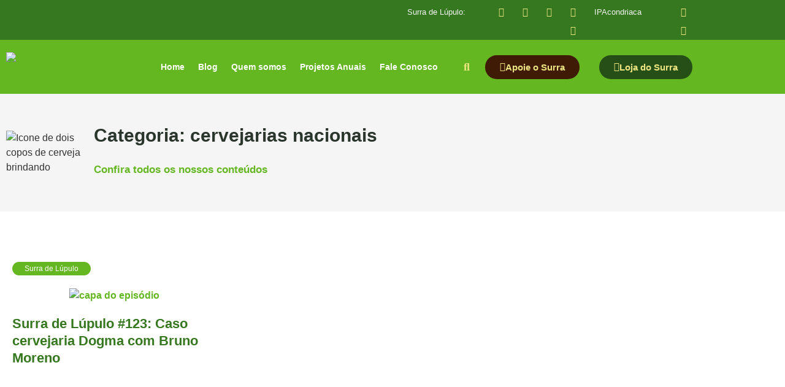

--- FILE ---
content_type: text/html; charset=UTF-8
request_url: https://surradelupulo.com.br/tag/cervejarias-nacionais/
body_size: 44658
content:
<!doctype html>
<html lang="pt-BR">
<head>
<meta charset="UTF-8">
<meta name="viewport" content="width=device-width, initial-scale=1">
<link rel="profile" href="https://gmpg.org/xfn/11">
<meta name='robots' content='index, follow, max-image-preview:large, max-snippet:-1, max-video-preview:-1' />
<!-- This site is optimized with the Yoast SEO plugin v26.8 - https://yoast.com/product/yoast-seo-wordpress/ -->
<title>Arquivos cervejarias nacionais - Surra de Lúpulo</title>
<link rel="canonical" href="https://surradelupulo.com.br/tag/cervejarias-nacionais/" />
<meta property="og:locale" content="pt_BR" />
<meta property="og:type" content="article" />
<meta property="og:title" content="Arquivos cervejarias nacionais - Surra de Lúpulo" />
<meta property="og:url" content="https://surradelupulo.com.br/tag/cervejarias-nacionais/" />
<meta property="og:site_name" content="Surra de Lúpulo" />
<meta name="twitter:card" content="summary_large_image" />
<meta name="twitter:site" content="@SurradeLupulo" />
<script type="application/ld+json" class="yoast-schema-graph">{"@context":"https://schema.org","@graph":[{"@type":"CollectionPage","@id":"https://surradelupulo.com.br/tag/cervejarias-nacionais/","url":"https://surradelupulo.com.br/tag/cervejarias-nacionais/","name":"Arquivos cervejarias nacionais - Surra de Lúpulo","isPartOf":{"@id":"https://surradelupulo.com.br/#website"},"primaryImageOfPage":{"@id":"https://surradelupulo.com.br/tag/cervejarias-nacionais/#primaryimage"},"image":{"@id":"https://surradelupulo.com.br/tag/cervejarias-nacionais/#primaryimage"},"thumbnailUrl":"https://surradelupulo.com.br/wp-content/uploads/2024/05/Vitrine-213-Card.jpg","breadcrumb":{"@id":"https://surradelupulo.com.br/tag/cervejarias-nacionais/#breadcrumb"},"inLanguage":"pt-BR"},{"@type":"ImageObject","inLanguage":"pt-BR","@id":"https://surradelupulo.com.br/tag/cervejarias-nacionais/#primaryimage","url":"https://surradelupulo.com.br/wp-content/uploads/2024/05/Vitrine-213-Card.jpg","contentUrl":"https://surradelupulo.com.br/wp-content/uploads/2024/05/Vitrine-213-Card.jpg","width":1080,"height":1080,"caption":"capa do episódio"},{"@type":"BreadcrumbList","@id":"https://surradelupulo.com.br/tag/cervejarias-nacionais/#breadcrumb","itemListElement":[{"@type":"ListItem","position":1,"name":"Início","item":"https://surradelupulo.com.br/"},{"@type":"ListItem","position":2,"name":"cervejarias nacionais"}]},{"@type":"WebSite","@id":"https://surradelupulo.com.br/#website","url":"https://surradelupulo.com.br/","name":"Surra de Lúpulo","description":"🎤 🎧 Podcast Cervejeiro🍻","publisher":{"@id":"https://surradelupulo.com.br/#organization"},"potentialAction":[{"@type":"SearchAction","target":{"@type":"EntryPoint","urlTemplate":"https://surradelupulo.com.br/?s={search_term_string}"},"query-input":{"@type":"PropertyValueSpecification","valueRequired":true,"valueName":"search_term_string"}}],"inLanguage":"pt-BR"},{"@type":"Organization","@id":"https://surradelupulo.com.br/#organization","name":"Surra de Lúpulo","url":"https://surradelupulo.com.br/","logo":{"@type":"ImageObject","inLanguage":"pt-BR","@id":"https://surradelupulo.com.br/#/schema/logo/image/","url":"https://surradelupulo.com.br/wp-content/uploads/2022/12/favicon-surra-de-lupulo.png","contentUrl":"https://surradelupulo.com.br/wp-content/uploads/2022/12/favicon-surra-de-lupulo.png","width":116,"height":116,"caption":"Surra de Lúpulo"},"image":{"@id":"https://surradelupulo.com.br/#/schema/logo/image/"},"sameAs":["https://www.facebook.com/Surradelupulo","https://x.com/SurradeLupulo","https://www.instagram.com/surradelupulo/"]}]}</script>
<!-- / Yoast SEO plugin. -->
<link rel='dns-prefetch' href='//stats.wp.com' />
<link rel="alternate" type="application/rss+xml" title="Feed para Surra de Lúpulo &raquo;" href="https://surradelupulo.com.br/feed/" />
<link rel="alternate" type="application/rss+xml" title="Feed de comentários para Surra de Lúpulo &raquo;" href="https://surradelupulo.com.br/comments/feed/" />
<link rel="alternate" type="application/rss+xml" title="Feed de tag para Surra de Lúpulo &raquo; cervejarias nacionais" href="https://surradelupulo.com.br/tag/cervejarias-nacionais/feed/" />
<style id='wp-img-auto-sizes-contain-inline-css'>
img:is([sizes=auto i],[sizes^="auto," i]){contain-intrinsic-size:3000px 1500px}
/*# sourceURL=wp-img-auto-sizes-contain-inline-css */
</style>
<style id='wp-emoji-styles-inline-css'>
img.wp-smiley, img.emoji {
display: inline !important;
border: none !important;
box-shadow: none !important;
height: 1em !important;
width: 1em !important;
margin: 0 0.07em !important;
vertical-align: -0.1em !important;
background: none !important;
padding: 0 !important;
}
/*# sourceURL=wp-emoji-styles-inline-css */
</style>
<link rel='stylesheet' id='wp-block-library-css' href='//surradelupulo.com.br/wp-content/cache/wpfc-minified/mbb1vetk/h9fbb.css' media='all' />
<style id='classic-theme-styles-inline-css'>
/*! This file is auto-generated */
.wp-block-button__link{color:#fff;background-color:#32373c;border-radius:9999px;box-shadow:none;text-decoration:none;padding:calc(.667em + 2px) calc(1.333em + 2px);font-size:1.125em}.wp-block-file__button{background:#32373c;color:#fff;text-decoration:none}
/*# sourceURL=/wp-includes/css/classic-themes.min.css */
</style>
<style id='co-authors-plus-coauthors-style-inline-css'>
.wp-block-co-authors-plus-coauthors.is-layout-flow [class*=wp-block-co-authors-plus]{display:inline}
/*# sourceURL=https://surradelupulo.com.br/wp-content/plugins/co-authors-plus/build/blocks/block-coauthors/style-index.css */
</style>
<style id='co-authors-plus-avatar-style-inline-css'>
.wp-block-co-authors-plus-avatar :where(img){height:auto;max-width:100%;vertical-align:bottom}.wp-block-co-authors-plus-coauthors.is-layout-flow .wp-block-co-authors-plus-avatar :where(img){vertical-align:middle}.wp-block-co-authors-plus-avatar:is(.alignleft,.alignright){display:table}.wp-block-co-authors-plus-avatar.aligncenter{display:table;margin-inline:auto}
/*# sourceURL=https://surradelupulo.com.br/wp-content/plugins/co-authors-plus/build/blocks/block-coauthor-avatar/style-index.css */
</style>
<style id='co-authors-plus-image-style-inline-css'>
.wp-block-co-authors-plus-image{margin-bottom:0}.wp-block-co-authors-plus-image :where(img){height:auto;max-width:100%;vertical-align:bottom}.wp-block-co-authors-plus-coauthors.is-layout-flow .wp-block-co-authors-plus-image :where(img){vertical-align:middle}.wp-block-co-authors-plus-image:is(.alignfull,.alignwide) :where(img){width:100%}.wp-block-co-authors-plus-image:is(.alignleft,.alignright){display:table}.wp-block-co-authors-plus-image.aligncenter{display:table;margin-inline:auto}
/*# sourceURL=https://surradelupulo.com.br/wp-content/plugins/co-authors-plus/build/blocks/block-coauthor-image/style-index.css */
</style>
<link rel='stylesheet' id='mediaelement-css' href='//surradelupulo.com.br/wp-content/cache/wpfc-minified/13fr8ug3/h9f1v.css' media='all' />
<link rel='stylesheet' id='wp-mediaelement-css' href='//surradelupulo.com.br/wp-content/cache/wpfc-minified/pezuwsl/h9f1v.css' media='all' />
<style id='jetpack-sharing-buttons-style-inline-css'>
.jetpack-sharing-buttons__services-list{display:flex;flex-direction:row;flex-wrap:wrap;gap:0;list-style-type:none;margin:5px;padding:0}.jetpack-sharing-buttons__services-list.has-small-icon-size{font-size:12px}.jetpack-sharing-buttons__services-list.has-normal-icon-size{font-size:16px}.jetpack-sharing-buttons__services-list.has-large-icon-size{font-size:24px}.jetpack-sharing-buttons__services-list.has-huge-icon-size{font-size:36px}@media print{.jetpack-sharing-buttons__services-list{display:none!important}}.editor-styles-wrapper .wp-block-jetpack-sharing-buttons{gap:0;padding-inline-start:0}ul.jetpack-sharing-buttons__services-list.has-background{padding:1.25em 2.375em}
/*# sourceURL=https://surradelupulo.com.br/wp-content/plugins/jetpack/_inc/blocks/sharing-buttons/view.css */
</style>
<style id='global-styles-inline-css'>
:root{--wp--preset--aspect-ratio--square: 1;--wp--preset--aspect-ratio--4-3: 4/3;--wp--preset--aspect-ratio--3-4: 3/4;--wp--preset--aspect-ratio--3-2: 3/2;--wp--preset--aspect-ratio--2-3: 2/3;--wp--preset--aspect-ratio--16-9: 16/9;--wp--preset--aspect-ratio--9-16: 9/16;--wp--preset--color--black: #000000;--wp--preset--color--cyan-bluish-gray: #abb8c3;--wp--preset--color--white: #ffffff;--wp--preset--color--pale-pink: #f78da7;--wp--preset--color--vivid-red: #cf2e2e;--wp--preset--color--luminous-vivid-orange: #ff6900;--wp--preset--color--luminous-vivid-amber: #fcb900;--wp--preset--color--light-green-cyan: #7bdcb5;--wp--preset--color--vivid-green-cyan: #00d084;--wp--preset--color--pale-cyan-blue: #8ed1fc;--wp--preset--color--vivid-cyan-blue: #0693e3;--wp--preset--color--vivid-purple: #9b51e0;--wp--preset--gradient--vivid-cyan-blue-to-vivid-purple: linear-gradient(135deg,rgb(6,147,227) 0%,rgb(155,81,224) 100%);--wp--preset--gradient--light-green-cyan-to-vivid-green-cyan: linear-gradient(135deg,rgb(122,220,180) 0%,rgb(0,208,130) 100%);--wp--preset--gradient--luminous-vivid-amber-to-luminous-vivid-orange: linear-gradient(135deg,rgb(252,185,0) 0%,rgb(255,105,0) 100%);--wp--preset--gradient--luminous-vivid-orange-to-vivid-red: linear-gradient(135deg,rgb(255,105,0) 0%,rgb(207,46,46) 100%);--wp--preset--gradient--very-light-gray-to-cyan-bluish-gray: linear-gradient(135deg,rgb(238,238,238) 0%,rgb(169,184,195) 100%);--wp--preset--gradient--cool-to-warm-spectrum: linear-gradient(135deg,rgb(74,234,220) 0%,rgb(151,120,209) 20%,rgb(207,42,186) 40%,rgb(238,44,130) 60%,rgb(251,105,98) 80%,rgb(254,248,76) 100%);--wp--preset--gradient--blush-light-purple: linear-gradient(135deg,rgb(255,206,236) 0%,rgb(152,150,240) 100%);--wp--preset--gradient--blush-bordeaux: linear-gradient(135deg,rgb(254,205,165) 0%,rgb(254,45,45) 50%,rgb(107,0,62) 100%);--wp--preset--gradient--luminous-dusk: linear-gradient(135deg,rgb(255,203,112) 0%,rgb(199,81,192) 50%,rgb(65,88,208) 100%);--wp--preset--gradient--pale-ocean: linear-gradient(135deg,rgb(255,245,203) 0%,rgb(182,227,212) 50%,rgb(51,167,181) 100%);--wp--preset--gradient--electric-grass: linear-gradient(135deg,rgb(202,248,128) 0%,rgb(113,206,126) 100%);--wp--preset--gradient--midnight: linear-gradient(135deg,rgb(2,3,129) 0%,rgb(40,116,252) 100%);--wp--preset--font-size--small: 13px;--wp--preset--font-size--medium: 20px;--wp--preset--font-size--large: 36px;--wp--preset--font-size--x-large: 42px;--wp--preset--spacing--20: 0.44rem;--wp--preset--spacing--30: 0.67rem;--wp--preset--spacing--40: 1rem;--wp--preset--spacing--50: 1.5rem;--wp--preset--spacing--60: 2.25rem;--wp--preset--spacing--70: 3.38rem;--wp--preset--spacing--80: 5.06rem;--wp--preset--shadow--natural: 6px 6px 9px rgba(0, 0, 0, 0.2);--wp--preset--shadow--deep: 12px 12px 50px rgba(0, 0, 0, 0.4);--wp--preset--shadow--sharp: 6px 6px 0px rgba(0, 0, 0, 0.2);--wp--preset--shadow--outlined: 6px 6px 0px -3px rgb(255, 255, 255), 6px 6px rgb(0, 0, 0);--wp--preset--shadow--crisp: 6px 6px 0px rgb(0, 0, 0);}:where(.is-layout-flex){gap: 0.5em;}:where(.is-layout-grid){gap: 0.5em;}body .is-layout-flex{display: flex;}.is-layout-flex{flex-wrap: wrap;align-items: center;}.is-layout-flex > :is(*, div){margin: 0;}body .is-layout-grid{display: grid;}.is-layout-grid > :is(*, div){margin: 0;}:where(.wp-block-columns.is-layout-flex){gap: 2em;}:where(.wp-block-columns.is-layout-grid){gap: 2em;}:where(.wp-block-post-template.is-layout-flex){gap: 1.25em;}:where(.wp-block-post-template.is-layout-grid){gap: 1.25em;}.has-black-color{color: var(--wp--preset--color--black) !important;}.has-cyan-bluish-gray-color{color: var(--wp--preset--color--cyan-bluish-gray) !important;}.has-white-color{color: var(--wp--preset--color--white) !important;}.has-pale-pink-color{color: var(--wp--preset--color--pale-pink) !important;}.has-vivid-red-color{color: var(--wp--preset--color--vivid-red) !important;}.has-luminous-vivid-orange-color{color: var(--wp--preset--color--luminous-vivid-orange) !important;}.has-luminous-vivid-amber-color{color: var(--wp--preset--color--luminous-vivid-amber) !important;}.has-light-green-cyan-color{color: var(--wp--preset--color--light-green-cyan) !important;}.has-vivid-green-cyan-color{color: var(--wp--preset--color--vivid-green-cyan) !important;}.has-pale-cyan-blue-color{color: var(--wp--preset--color--pale-cyan-blue) !important;}.has-vivid-cyan-blue-color{color: var(--wp--preset--color--vivid-cyan-blue) !important;}.has-vivid-purple-color{color: var(--wp--preset--color--vivid-purple) !important;}.has-black-background-color{background-color: var(--wp--preset--color--black) !important;}.has-cyan-bluish-gray-background-color{background-color: var(--wp--preset--color--cyan-bluish-gray) !important;}.has-white-background-color{background-color: var(--wp--preset--color--white) !important;}.has-pale-pink-background-color{background-color: var(--wp--preset--color--pale-pink) !important;}.has-vivid-red-background-color{background-color: var(--wp--preset--color--vivid-red) !important;}.has-luminous-vivid-orange-background-color{background-color: var(--wp--preset--color--luminous-vivid-orange) !important;}.has-luminous-vivid-amber-background-color{background-color: var(--wp--preset--color--luminous-vivid-amber) !important;}.has-light-green-cyan-background-color{background-color: var(--wp--preset--color--light-green-cyan) !important;}.has-vivid-green-cyan-background-color{background-color: var(--wp--preset--color--vivid-green-cyan) !important;}.has-pale-cyan-blue-background-color{background-color: var(--wp--preset--color--pale-cyan-blue) !important;}.has-vivid-cyan-blue-background-color{background-color: var(--wp--preset--color--vivid-cyan-blue) !important;}.has-vivid-purple-background-color{background-color: var(--wp--preset--color--vivid-purple) !important;}.has-black-border-color{border-color: var(--wp--preset--color--black) !important;}.has-cyan-bluish-gray-border-color{border-color: var(--wp--preset--color--cyan-bluish-gray) !important;}.has-white-border-color{border-color: var(--wp--preset--color--white) !important;}.has-pale-pink-border-color{border-color: var(--wp--preset--color--pale-pink) !important;}.has-vivid-red-border-color{border-color: var(--wp--preset--color--vivid-red) !important;}.has-luminous-vivid-orange-border-color{border-color: var(--wp--preset--color--luminous-vivid-orange) !important;}.has-luminous-vivid-amber-border-color{border-color: var(--wp--preset--color--luminous-vivid-amber) !important;}.has-light-green-cyan-border-color{border-color: var(--wp--preset--color--light-green-cyan) !important;}.has-vivid-green-cyan-border-color{border-color: var(--wp--preset--color--vivid-green-cyan) !important;}.has-pale-cyan-blue-border-color{border-color: var(--wp--preset--color--pale-cyan-blue) !important;}.has-vivid-cyan-blue-border-color{border-color: var(--wp--preset--color--vivid-cyan-blue) !important;}.has-vivid-purple-border-color{border-color: var(--wp--preset--color--vivid-purple) !important;}.has-vivid-cyan-blue-to-vivid-purple-gradient-background{background: var(--wp--preset--gradient--vivid-cyan-blue-to-vivid-purple) !important;}.has-light-green-cyan-to-vivid-green-cyan-gradient-background{background: var(--wp--preset--gradient--light-green-cyan-to-vivid-green-cyan) !important;}.has-luminous-vivid-amber-to-luminous-vivid-orange-gradient-background{background: var(--wp--preset--gradient--luminous-vivid-amber-to-luminous-vivid-orange) !important;}.has-luminous-vivid-orange-to-vivid-red-gradient-background{background: var(--wp--preset--gradient--luminous-vivid-orange-to-vivid-red) !important;}.has-very-light-gray-to-cyan-bluish-gray-gradient-background{background: var(--wp--preset--gradient--very-light-gray-to-cyan-bluish-gray) !important;}.has-cool-to-warm-spectrum-gradient-background{background: var(--wp--preset--gradient--cool-to-warm-spectrum) !important;}.has-blush-light-purple-gradient-background{background: var(--wp--preset--gradient--blush-light-purple) !important;}.has-blush-bordeaux-gradient-background{background: var(--wp--preset--gradient--blush-bordeaux) !important;}.has-luminous-dusk-gradient-background{background: var(--wp--preset--gradient--luminous-dusk) !important;}.has-pale-ocean-gradient-background{background: var(--wp--preset--gradient--pale-ocean) !important;}.has-electric-grass-gradient-background{background: var(--wp--preset--gradient--electric-grass) !important;}.has-midnight-gradient-background{background: var(--wp--preset--gradient--midnight) !important;}.has-small-font-size{font-size: var(--wp--preset--font-size--small) !important;}.has-medium-font-size{font-size: var(--wp--preset--font-size--medium) !important;}.has-large-font-size{font-size: var(--wp--preset--font-size--large) !important;}.has-x-large-font-size{font-size: var(--wp--preset--font-size--x-large) !important;}
:where(.wp-block-post-template.is-layout-flex){gap: 1.25em;}:where(.wp-block-post-template.is-layout-grid){gap: 1.25em;}
:where(.wp-block-term-template.is-layout-flex){gap: 1.25em;}:where(.wp-block-term-template.is-layout-grid){gap: 1.25em;}
:where(.wp-block-columns.is-layout-flex){gap: 2em;}:where(.wp-block-columns.is-layout-grid){gap: 2em;}
:root :where(.wp-block-pullquote){font-size: 1.5em;line-height: 1.6;}
/*# sourceURL=global-styles-inline-css */
</style>
<link rel='stylesheet' id='fontawesome-css' href='//surradelupulo.com.br/wp-content/cache/wpfc-minified/7bneefko/h9f1v.css' media='all' />
<link rel='stylesheet' id='buttons-css' href='//surradelupulo.com.br/wp-content/cache/wpfc-minified/laxnslo4/h9f1v.css' media='all' />
<link rel='stylesheet' id='dashicons-css' href='//surradelupulo.com.br/wp-content/cache/wpfc-minified/kz7nizd4/h9f1v.css' media='all' />
<link rel='stylesheet' id='media-views-css' href='//surradelupulo.com.br/wp-content/cache/wpfc-minified/fiaxshjk/h9f1v.css' media='all' />
<link rel='stylesheet' id='imgareaselect-css' href='//surradelupulo.com.br/wp-content/cache/wpfc-minified/2f6ac07c/h9f1v.css' media='all' />
<link rel='stylesheet' id='wp-user-profile-avatar-frontend-css' href='//surradelupulo.com.br/wp-content/cache/wpfc-minified/7w58gtkw/h9f1v.css' media='all' />
<link rel='stylesheet' id='cmplz-general-css' href='//surradelupulo.com.br/wp-content/cache/wpfc-minified/e2csf0n2/h9f1v.css' media='all' />
<link rel='stylesheet' id='hello-elementor-css' href='//surradelupulo.com.br/wp-content/cache/wpfc-minified/kyl413yh/h9f1v.css' media='all' />
<link rel='stylesheet' id='hello-elementor-theme-style-css' href='//surradelupulo.com.br/wp-content/cache/wpfc-minified/q9pwdtlq/h9f1v.css' media='all' />
<link rel='stylesheet' id='elementor-frontend-css' href='//surradelupulo.com.br/wp-content/cache/wpfc-minified/eqivdiop/h9f1v.css' media='all' />
<link rel='stylesheet' id='elementor-post-5-css' href='https://surradelupulo.com.br/wp-content/uploads/elementor/css/post-5.css?ver=1768933524' media='all' />
<link rel='stylesheet' id='elementor-icons-css' href='//surradelupulo.com.br/wp-content/cache/wpfc-minified/f17vgtna/h9f1v.css' media='all' />
<link rel='stylesheet' id='elementor-pro-css' href='//surradelupulo.com.br/wp-content/cache/wpfc-minified/ff7ylh0o/h9f1v.css' media='all' />
<link rel='stylesheet' id='she-header-style-css' href='//surradelupulo.com.br/wp-content/cache/wpfc-minified/1e9dh986/h9f1v.css' media='all' />
<link rel='stylesheet' id='elementor-post-5158-css' href='https://surradelupulo.com.br/wp-content/uploads/elementor/css/post-5158.css?ver=1768933524' media='all' />
<link rel='stylesheet' id='elementor-post-75-css' href='https://surradelupulo.com.br/wp-content/uploads/elementor/css/post-75.css?ver=1768933525' media='all' />
<link rel='stylesheet' id='elementor-post-1838-css' href='https://surradelupulo.com.br/wp-content/uploads/elementor/css/post-1838.css?ver=1768933618' media='all' />
<link rel='stylesheet' id='ecs-styles-css' href='//surradelupulo.com.br/wp-content/cache/wpfc-minified/f46q6ox5/h9f1v.css' media='all' />
<link rel='stylesheet' id='elementor-post-2112-css' href='https://surradelupulo.com.br/wp-content/uploads/elementor/css/post-2112.css?ver=1671461581' media='all' />
<link rel='stylesheet' id='elementor-gf-local-roboto-css' href='//surradelupulo.com.br/wp-content/cache/wpfc-minified/7ocygh/h9f1v.css' media='all' />
<link rel='stylesheet' id='elementor-gf-local-robotoslab-css' href='//surradelupulo.com.br/wp-content/cache/wpfc-minified/1scy91mc/h9f1v.css' media='all' />
<link rel='stylesheet' id='elementor-gf-local-lato-css' href='//surradelupulo.com.br/wp-content/cache/wpfc-minified/eho6jh6l/h9f1v.css' media='all' />
<link rel='stylesheet' id='elementor-icons-shared-0-css' href='//surradelupulo.com.br/wp-content/cache/wpfc-minified/feqvoo9l/h9f1v.css' media='all' />
<link rel='stylesheet' id='elementor-icons-fa-brands-css' href='//surradelupulo.com.br/wp-content/cache/wpfc-minified/6l18g1w1/h9f1v.css' media='all' />
<link rel='stylesheet' id='elementor-icons-fa-solid-css' href='//surradelupulo.com.br/wp-content/cache/wpfc-minified/jzdejqjt/h9f1v.css' media='all' />
<script id="utils-js-extra">
var userSettings = {"url":"/","uid":"0","time":"1768951444","secure":"1"};
//# sourceURL=utils-js-extra
</script>
<script src="https://surradelupulo.com.br/wp-includes/js/utils.min.js?ver=9ebf0f826afcde555f232f775b9c0245" id="utils-js"></script>
<script src="https://surradelupulo.com.br/wp-includes/js/jquery/jquery.min.js?ver=3.7.1" id="jquery-core-js"></script>
<script src="https://surradelupulo.com.br/wp-includes/js/jquery/jquery-migrate.min.js?ver=3.4.1" id="jquery-migrate-js"></script>
<script src="https://surradelupulo.com.br/wp-includes/js/plupload/moxie.min.js?ver=1.3.5.1" id="moxiejs-js"></script>
<script src="https://surradelupulo.com.br/wp-includes/js/plupload/plupload.min.js?ver=2.1.9" id="plupload-js"></script>
<script src="https://surradelupulo.com.br/wp-content/plugins/sticky-header-effects-for-elementor/assets/js/she-header.js?ver=2.1.6" id="she-header-js"></script>
<script id="ecs_ajax_load-js-extra">
var ecs_ajax_params = {"ajaxurl":"https://surradelupulo.com.br/wp-admin/admin-ajax.php","posts":"{\"tag\":\"cervejarias-nacionais\",\"error\":\"\",\"m\":\"\",\"p\":0,\"post_parent\":\"\",\"subpost\":\"\",\"subpost_id\":\"\",\"attachment\":\"\",\"attachment_id\":0,\"name\":\"\",\"pagename\":\"\",\"page_id\":0,\"second\":\"\",\"minute\":\"\",\"hour\":\"\",\"day\":0,\"monthnum\":0,\"year\":0,\"w\":0,\"category_name\":\"\",\"cat\":\"\",\"tag_id\":488,\"author\":\"\",\"author_name\":\"\",\"feed\":\"\",\"tb\":\"\",\"paged\":0,\"meta_key\":\"\",\"meta_value\":\"\",\"preview\":\"\",\"s\":\"\",\"sentence\":\"\",\"title\":\"\",\"fields\":\"all\",\"menu_order\":\"\",\"embed\":\"\",\"category__in\":[],\"category__not_in\":[],\"category__and\":[],\"post__in\":[],\"post__not_in\":[],\"post_name__in\":[],\"tag__in\":[],\"tag__not_in\":[],\"tag__and\":[],\"tag_slug__in\":[\"cervejarias-nacionais\"],\"tag_slug__and\":[],\"post_parent__in\":[],\"post_parent__not_in\":[],\"author__in\":[],\"author__not_in\":[],\"search_columns\":[],\"ignore_sticky_posts\":false,\"suppress_filters\":false,\"cache_results\":true,\"update_post_term_cache\":true,\"update_menu_item_cache\":false,\"lazy_load_term_meta\":true,\"update_post_meta_cache\":true,\"post_type\":\"\",\"posts_per_page\":18,\"nopaging\":false,\"comments_per_page\":\"50\",\"no_found_rows\":false,\"order\":\"DESC\"}"};
//# sourceURL=ecs_ajax_load-js-extra
</script>
<script src="https://surradelupulo.com.br/wp-content/plugins/ele-custom-skin/assets/js/ecs_ajax_pagination.js?ver=3.1.9" id="ecs_ajax_load-js"></script>
<script src="https://surradelupulo.com.br/wp-content/plugins/ele-custom-skin/assets/js/ecs.js?ver=3.1.9" id="ecs-script-js"></script>
<link rel="https://api.w.org/" href="https://surradelupulo.com.br/wp-json/" /><link rel="alternate" title="JSON" type="application/json" href="https://surradelupulo.com.br/wp-json/wp/v2/tags/488" /><link rel="EditURI" type="application/rsd+xml" title="RSD" href="https://surradelupulo.com.br/xmlrpc.php?rsd" />
<style>img#wpstats{display:none}</style>
<meta name="generator" content="Elementor 3.34.2; features: additional_custom_breakpoints; settings: css_print_method-external, google_font-enabled, font_display-swap">
<style>
.e-con.e-parent:nth-of-type(n+4):not(.e-lazyloaded):not(.e-no-lazyload),
.e-con.e-parent:nth-of-type(n+4):not(.e-lazyloaded):not(.e-no-lazyload) * {
background-image: none !important;
}
@media screen and (max-height: 1024px) {
.e-con.e-parent:nth-of-type(n+3):not(.e-lazyloaded):not(.e-no-lazyload),
.e-con.e-parent:nth-of-type(n+3):not(.e-lazyloaded):not(.e-no-lazyload) * {
background-image: none !important;
}
}
@media screen and (max-height: 640px) {
.e-con.e-parent:nth-of-type(n+2):not(.e-lazyloaded):not(.e-no-lazyload),
.e-con.e-parent:nth-of-type(n+2):not(.e-lazyloaded):not(.e-no-lazyload) * {
background-image: none !important;
}
}
</style>
<!-- Google tag (gtag.js) -->
<script async src="https://www.googletagmanager.com/gtag/js?id=G-01XF1H8XBP"></script>
<script>
window.dataLayer = window.dataLayer || [];
function gtag(){dataLayer.push(arguments);}
gtag('js', new Date());
gtag('config', 'G-01XF1H8XBP');
</script><link rel="icon" href="https://surradelupulo.com.br/wp-content/uploads/2022/12/favicon-surra-de-lupulo.png" sizes="32x32" />
<link rel="icon" href="https://surradelupulo.com.br/wp-content/uploads/2022/12/favicon-surra-de-lupulo.png" sizes="192x192" />
<link rel="apple-touch-icon" href="https://surradelupulo.com.br/wp-content/uploads/2022/12/favicon-surra-de-lupulo.png" />
<meta name="msapplication-TileImage" content="https://surradelupulo.com.br/wp-content/uploads/2022/12/favicon-surra-de-lupulo.png" />
<style id="wp-custom-css">
h1.entry-title {
display:none !important;
}
a {
color:#65B721;
font-weight:800;
}
a:hover {
color:#36781F;
}
input#submit.submit {
color: #36781F;
border: 1px solid #36781F;
font-weight:800;
}
input#submit.submit:hover {
background: #36781F;
color:white;
}
h2#reply-title.comment-reply-title {
margin-top:30px;
font-size:24px;
font-weight:800;
color: #36781F;
}
h3.title-comments {
font-size:24px;
font-weight:800;
color: #36781F;
}
h2, h3 {
font-weight:800;
color: #36781F;
}
blockquote {
border-left: 3px solid #36781F;
padding-left:20px;
margin:0px !important;
margin-top:40px !important;
margin-bottom:40px !important;
font-style:italic !important;
}
.button {
background-color: #36781F !important;
}
.post-password-form {
margin: 60px;
}
.post-password-form>p>input {
background-color:#65B721;
border: 1px solid #65B721;
color:white;
font-weight:800;
border-radius:30px;
margin-left:15px !important;
}
input#pwbox-2787 {
margin-top:10px;
border-radius:30px;
}		</style>
</head>
<body data-rsssl=1 class="archive tag tag-cervejarias-nacionais tag-488 wp-theme-hello-elementor elementor-default elementor-template-full-width elementor-kit-5 elementor-page-1838">
<a class="skip-link screen-reader-text" href="#content">
Skip to content</a>
<div data-elementor-type="header" data-elementor-id="5158" class="elementor elementor-5158 elementor-location-header" data-elementor-post-type="elementor_library">
<section class="elementor-section elementor-top-section elementor-element elementor-element-88143bd elementor-hidden-tablet elementor-hidden-mobile elementor-section-boxed elementor-section-height-default elementor-section-height-default" data-id="88143bd" data-element_type="section" data-settings="{&quot;background_background&quot;:&quot;classic&quot;}">
<div class="elementor-container elementor-column-gap-default">
<div class="elementor-column elementor-col-20 elementor-top-column elementor-element elementor-element-3d6c737" data-id="3d6c737" data-element_type="column">
<div class="elementor-widget-wrap">
</div>
</div>
<div class="elementor-column elementor-col-20 elementor-top-column elementor-element elementor-element-8053b66" data-id="8053b66" data-element_type="column">
<div class="elementor-widget-wrap elementor-element-populated">
<div class="elementor-element elementor-element-882b586 elementor-widget elementor-widget-text-editor" data-id="882b586" data-element_type="widget" data-widget_type="text-editor.default">
<div class="elementor-widget-container">
<p>Surra de Lúpulo:</p>								</div>
</div>
</div>
</div>
<div class="elementor-column elementor-col-20 elementor-top-column elementor-element elementor-element-9d4e612" data-id="9d4e612" data-element_type="column">
<div class="elementor-widget-wrap elementor-element-populated">
<div class="elementor-element elementor-element-20fd426 elementor-shape-circle e-grid-align-right elementor-grid-0 elementor-widget elementor-widget-social-icons" data-id="20fd426" data-element_type="widget" data-widget_type="social-icons.default">
<div class="elementor-widget-container">
<div class="elementor-social-icons-wrapper elementor-grid" role="list">
<span class="elementor-grid-item" role="listitem">
<a class="elementor-icon elementor-social-icon elementor-social-icon-facebook elementor-repeater-item-e510fb2" href="https://www.facebook.com/Surradelupulo" target="_blank">
<span class="elementor-screen-only">Facebook</span>
<i aria-hidden="true" class="fab fa-facebook"></i>					</a>
</span>
<span class="elementor-grid-item" role="listitem">
<a class="elementor-icon elementor-social-icon elementor-social-icon-instagram elementor-repeater-item-13bee60" href="https://www.instagram.com/surradelupulo/" target="_blank">
<span class="elementor-screen-only">Instagram</span>
<i aria-hidden="true" class="fab fa-instagram"></i>					</a>
</span>
<span class="elementor-grid-item" role="listitem">
<a class="elementor-icon elementor-social-icon elementor-social-icon-twitter elementor-repeater-item-3856fe3" href="https://twitter.com/SurradeLupulo" target="_blank">
<span class="elementor-screen-only">Twitter</span>
<i aria-hidden="true" class="fab fa-twitter"></i>					</a>
</span>
<span class="elementor-grid-item" role="listitem">
<a class="elementor-icon elementor-social-icon elementor-social-icon-tiktok elementor-repeater-item-6b55513" href="https://www.tiktok.com/@surradelupulo" target="_blank">
<span class="elementor-screen-only">Tiktok</span>
<i aria-hidden="true" class="fab fa-tiktok"></i>					</a>
</span>
<span class="elementor-grid-item" role="listitem">
<a class="elementor-icon elementor-social-icon elementor-social-icon-youtube elementor-repeater-item-a913477" href="https://www.youtube.com/channel/UC4YFYtyJmNW3DrvVSDW4m4Q" target="_blank">
<span class="elementor-screen-only">Youtube</span>
<i aria-hidden="true" class="fab fa-youtube"></i>					</a>
</span>
</div>
</div>
</div>
</div>
</div>
<div class="elementor-column elementor-col-20 elementor-top-column elementor-element elementor-element-0d8acb6" data-id="0d8acb6" data-element_type="column">
<div class="elementor-widget-wrap elementor-element-populated">
<div class="elementor-element elementor-element-9853ed6 elementor-widget elementor-widget-text-editor" data-id="9853ed6" data-element_type="widget" data-widget_type="text-editor.default">
<div class="elementor-widget-container">
<p>IPAcondriaca</p>								</div>
</div>
</div>
</div>
<div class="elementor-column elementor-col-20 elementor-top-column elementor-element elementor-element-2497a56" data-id="2497a56" data-element_type="column">
<div class="elementor-widget-wrap elementor-element-populated">
<div class="elementor-element elementor-element-19b4814 elementor-shape-circle e-grid-align-right elementor-grid-0 elementor-widget elementor-widget-social-icons" data-id="19b4814" data-element_type="widget" data-widget_type="social-icons.default">
<div class="elementor-widget-container">
<div class="elementor-social-icons-wrapper elementor-grid" role="list">
<span class="elementor-grid-item" role="listitem">
<a class="elementor-icon elementor-social-icon elementor-social-icon-facebook elementor-repeater-item-e510fb2" href="https://www.facebook.com/IPAcondriaca/" target="_blank">
<span class="elementor-screen-only">Facebook</span>
<i aria-hidden="true" class="fab fa-facebook"></i>					</a>
</span>
<span class="elementor-grid-item" role="listitem">
<a class="elementor-icon elementor-social-icon elementor-social-icon-instagram elementor-repeater-item-13bee60" href="https://instagram.com/ipacondriaca" target="_blank">
<span class="elementor-screen-only">Instagram</span>
<i aria-hidden="true" class="fab fa-instagram"></i>					</a>
</span>
</div>
</div>
</div>
</div>
</div>
</div>
</section>
<section class="elementor-section elementor-top-section elementor-element elementor-element-17b3aa4 elementor-section-content-middle she-header-yes elementor-hidden-mobile elementor-section-boxed elementor-section-height-default elementor-section-height-default" data-id="17b3aa4" data-element_type="section" data-settings="{&quot;background_background&quot;:&quot;classic&quot;,&quot;transparent&quot;:&quot;yes&quot;,&quot;transparent_on&quot;:[&quot;desktop&quot;,&quot;tablet&quot;,&quot;mobile&quot;],&quot;scroll_distance&quot;:{&quot;unit&quot;:&quot;px&quot;,&quot;size&quot;:60,&quot;sizes&quot;:[]},&quot;scroll_distance_tablet&quot;:{&quot;unit&quot;:&quot;px&quot;,&quot;size&quot;:&quot;&quot;,&quot;sizes&quot;:[]},&quot;scroll_distance_mobile&quot;:{&quot;unit&quot;:&quot;px&quot;,&quot;size&quot;:&quot;&quot;,&quot;sizes&quot;:[]},&quot;she_offset_top&quot;:{&quot;unit&quot;:&quot;px&quot;,&quot;size&quot;:0,&quot;sizes&quot;:[]},&quot;she_offset_top_tablet&quot;:{&quot;unit&quot;:&quot;px&quot;,&quot;size&quot;:&quot;&quot;,&quot;sizes&quot;:[]},&quot;she_offset_top_mobile&quot;:{&quot;unit&quot;:&quot;px&quot;,&quot;size&quot;:&quot;&quot;,&quot;sizes&quot;:[]},&quot;she_width&quot;:{&quot;unit&quot;:&quot;%&quot;,&quot;size&quot;:100,&quot;sizes&quot;:[]},&quot;she_width_tablet&quot;:{&quot;unit&quot;:&quot;px&quot;,&quot;size&quot;:&quot;&quot;,&quot;sizes&quot;:[]},&quot;she_width_mobile&quot;:{&quot;unit&quot;:&quot;px&quot;,&quot;size&quot;:&quot;&quot;,&quot;sizes&quot;:[]},&quot;she_padding&quot;:{&quot;unit&quot;:&quot;px&quot;,&quot;top&quot;:0,&quot;right&quot;:&quot;&quot;,&quot;bottom&quot;:0,&quot;left&quot;:&quot;&quot;,&quot;isLinked&quot;:true},&quot;she_padding_tablet&quot;:{&quot;unit&quot;:&quot;px&quot;,&quot;top&quot;:&quot;&quot;,&quot;right&quot;:&quot;&quot;,&quot;bottom&quot;:&quot;&quot;,&quot;left&quot;:&quot;&quot;,&quot;isLinked&quot;:true},&quot;she_padding_mobile&quot;:{&quot;unit&quot;:&quot;px&quot;,&quot;top&quot;:&quot;&quot;,&quot;right&quot;:&quot;&quot;,&quot;bottom&quot;:&quot;&quot;,&quot;left&quot;:&quot;&quot;,&quot;isLinked&quot;:true}}">
<div class="elementor-container elementor-column-gap-default">
<div class="elementor-column elementor-col-20 elementor-top-column elementor-element elementor-element-dc3d11e" data-id="dc3d11e" data-element_type="column">
<div class="elementor-widget-wrap elementor-element-populated">
<div class="elementor-element elementor-element-4600e31 elementor-widget elementor-widget-image" data-id="4600e31" data-element_type="widget" data-widget_type="image.default">
<div class="elementor-widget-container">
<a href="https://surradelupulo.com.br/">
<img src="https://surradelupulo.com.br/wp-content/uploads/elementor/thumbs/logo-surra-de-lupulo-r1m93qs46zwryl006d1taetujdynr17w1epmjv133i.png" title="logo-surra-de-lupulo" alt="Logotipo Surra de Lupulo Branco" loading="lazy" />								</a>
</div>
</div>
</div>
</div>
<div class="elementor-column elementor-col-20 elementor-top-column elementor-element elementor-element-66cd45f" data-id="66cd45f" data-element_type="column">
<div class="elementor-widget-wrap elementor-element-populated">
<div class="elementor-element elementor-element-27d13e0 elementor-nav-menu__align-end elementor-nav-menu--dropdown-mobile elementor-nav-menu__text-align-aside elementor-nav-menu--toggle elementor-nav-menu--burger elementor-widget elementor-widget-nav-menu" data-id="27d13e0" data-element_type="widget" data-settings="{&quot;layout&quot;:&quot;horizontal&quot;,&quot;submenu_icon&quot;:{&quot;value&quot;:&quot;&lt;i class=\&quot;fas fa-caret-down\&quot;&gt;&lt;\/i&gt;&quot;,&quot;library&quot;:&quot;fa-solid&quot;},&quot;toggle&quot;:&quot;burger&quot;}" data-widget_type="nav-menu.default">
<div class="elementor-widget-container">
<nav class="elementor-nav-menu--main elementor-nav-menu__container elementor-nav-menu--layout-horizontal e--pointer-underline e--animation-fade">
<ul id="menu-1-27d13e0" class="elementor-nav-menu"><li class="menu-item menu-item-type-post_type menu-item-object-page menu-item-home menu-item-58"><a href="https://surradelupulo.com.br/" class="elementor-item">Home</a></li>
<li class="menu-item menu-item-type-post_type menu-item-object-page current_page_parent menu-item-has-children menu-item-1836"><a href="https://surradelupulo.com.br/blog/" class="elementor-item">Blog</a>
<ul class="sub-menu elementor-nav-menu--dropdown">
<li class="menu-item menu-item-type-taxonomy menu-item-object-category menu-item-1841"><a href="https://surradelupulo.com.br/surra-de-lupulo/" class="elementor-sub-item">Surra de Lúpulo</a></li>
<li class="menu-item menu-item-type-taxonomy menu-item-object-category menu-item-1842"><a href="https://surradelupulo.com.br/papo-de-guarda/" class="elementor-sub-item">Papo de Guarda</a></li>
<li class="menu-item menu-item-type-taxonomy menu-item-object-category menu-item-3330"><a href="https://surradelupulo.com.br/encontros-selvagens/" class="elementor-sub-item">Encontros Selvagens</a></li>
<li class="menu-item menu-item-type-taxonomy menu-item-object-category menu-item-1843"><a href="https://surradelupulo.com.br/turismo-cervejeiro/" class="elementor-sub-item">Turismo Cervejeiro</a></li>
<li class="menu-item menu-item-type-taxonomy menu-item-object-category menu-item-1844"><a href="https://surradelupulo.com.br/especiais/" class="elementor-sub-item">Especiais</a></li>
<li class="menu-item menu-item-type-taxonomy menu-item-object-category menu-item-3331"><a href="https://surradelupulo.com.br/gastronomia/" class="elementor-sub-item">Gastronomia</a></li>
<li class="menu-item menu-item-type-taxonomy menu-item-object-category menu-item-3332"><a href="https://surradelupulo.com.br/turismo/" class="elementor-sub-item">Turismo</a></li>
<li class="menu-item menu-item-type-post_type menu-item-object-page menu-item-2336"><a href="https://surradelupulo.com.br/colunistas/" class="elementor-sub-item">Colunistas</a></li>
</ul>
</li>
<li class="menu-item menu-item-type-post_type menu-item-object-page menu-item-1716"><a href="https://surradelupulo.com.br/quem-somos/" class="elementor-item">Quem somos</a></li>
<li class="menu-item menu-item-type-custom menu-item-object-custom menu-item-has-children menu-item-22"><a href="#" class="elementor-item elementor-item-anchor">Projetos Anuais</a>
<ul class="sub-menu elementor-nav-menu--dropdown">
<li class="menu-item menu-item-type-post_type menu-item-object-page menu-item-1791"><a href="https://surradelupulo.com.br/premio-lupulo-de-ouro/" class="elementor-sub-item">Prêmio Lúpulo de Ouro</a></li>
<li class="menu-item menu-item-type-post_type menu-item-object-page menu-item-1790"><a href="https://surradelupulo.com.br/retrato-dos-consumidores-de-cervejas/" class="elementor-sub-item">Retrato dos Consumidores de Cervejas</a></li>
</ul>
</li>
<li class="menu-item menu-item-type-post_type menu-item-object-page menu-item-1883"><a href="https://surradelupulo.com.br/fale-conosco/" class="elementor-item">Fale Conosco</a></li>
</ul>			</nav>
<div class="elementor-menu-toggle" role="button" tabindex="0" aria-label="Menu Toggle" aria-expanded="false">
<i aria-hidden="true" role="presentation" class="elementor-menu-toggle__icon--open eicon-menu-bar"></i><i aria-hidden="true" role="presentation" class="elementor-menu-toggle__icon--close eicon-close"></i>			<span class="elementor-screen-only">Menu</span>
</div>
<nav class="elementor-nav-menu--dropdown elementor-nav-menu__container" aria-hidden="true">
<ul id="menu-2-27d13e0" class="elementor-nav-menu"><li class="menu-item menu-item-type-post_type menu-item-object-page menu-item-home menu-item-58"><a href="https://surradelupulo.com.br/" class="elementor-item" tabindex="-1">Home</a></li>
<li class="menu-item menu-item-type-post_type menu-item-object-page current_page_parent menu-item-has-children menu-item-1836"><a href="https://surradelupulo.com.br/blog/" class="elementor-item" tabindex="-1">Blog</a>
<ul class="sub-menu elementor-nav-menu--dropdown">
<li class="menu-item menu-item-type-taxonomy menu-item-object-category menu-item-1841"><a href="https://surradelupulo.com.br/surra-de-lupulo/" class="elementor-sub-item" tabindex="-1">Surra de Lúpulo</a></li>
<li class="menu-item menu-item-type-taxonomy menu-item-object-category menu-item-1842"><a href="https://surradelupulo.com.br/papo-de-guarda/" class="elementor-sub-item" tabindex="-1">Papo de Guarda</a></li>
<li class="menu-item menu-item-type-taxonomy menu-item-object-category menu-item-3330"><a href="https://surradelupulo.com.br/encontros-selvagens/" class="elementor-sub-item" tabindex="-1">Encontros Selvagens</a></li>
<li class="menu-item menu-item-type-taxonomy menu-item-object-category menu-item-1843"><a href="https://surradelupulo.com.br/turismo-cervejeiro/" class="elementor-sub-item" tabindex="-1">Turismo Cervejeiro</a></li>
<li class="menu-item menu-item-type-taxonomy menu-item-object-category menu-item-1844"><a href="https://surradelupulo.com.br/especiais/" class="elementor-sub-item" tabindex="-1">Especiais</a></li>
<li class="menu-item menu-item-type-taxonomy menu-item-object-category menu-item-3331"><a href="https://surradelupulo.com.br/gastronomia/" class="elementor-sub-item" tabindex="-1">Gastronomia</a></li>
<li class="menu-item menu-item-type-taxonomy menu-item-object-category menu-item-3332"><a href="https://surradelupulo.com.br/turismo/" class="elementor-sub-item" tabindex="-1">Turismo</a></li>
<li class="menu-item menu-item-type-post_type menu-item-object-page menu-item-2336"><a href="https://surradelupulo.com.br/colunistas/" class="elementor-sub-item" tabindex="-1">Colunistas</a></li>
</ul>
</li>
<li class="menu-item menu-item-type-post_type menu-item-object-page menu-item-1716"><a href="https://surradelupulo.com.br/quem-somos/" class="elementor-item" tabindex="-1">Quem somos</a></li>
<li class="menu-item menu-item-type-custom menu-item-object-custom menu-item-has-children menu-item-22"><a href="#" class="elementor-item elementor-item-anchor" tabindex="-1">Projetos Anuais</a>
<ul class="sub-menu elementor-nav-menu--dropdown">
<li class="menu-item menu-item-type-post_type menu-item-object-page menu-item-1791"><a href="https://surradelupulo.com.br/premio-lupulo-de-ouro/" class="elementor-sub-item" tabindex="-1">Prêmio Lúpulo de Ouro</a></li>
<li class="menu-item menu-item-type-post_type menu-item-object-page menu-item-1790"><a href="https://surradelupulo.com.br/retrato-dos-consumidores-de-cervejas/" class="elementor-sub-item" tabindex="-1">Retrato dos Consumidores de Cervejas</a></li>
</ul>
</li>
<li class="menu-item menu-item-type-post_type menu-item-object-page menu-item-1883"><a href="https://surradelupulo.com.br/fale-conosco/" class="elementor-item" tabindex="-1">Fale Conosco</a></li>
</ul>			</nav>
</div>
</div>
</div>
</div>
<div class="elementor-column elementor-col-20 elementor-top-column elementor-element elementor-element-54bc922" data-id="54bc922" data-element_type="column">
<div class="elementor-widget-wrap elementor-element-populated">
<div class="elementor-element elementor-element-a54da7a elementor-search-form--skin-full_screen elementor-widget elementor-widget-search-form" data-id="a54da7a" data-element_type="widget" data-settings="{&quot;skin&quot;:&quot;full_screen&quot;}" data-widget_type="search-form.default">
<div class="elementor-widget-container">
<search role="search">
<form class="elementor-search-form" action="https://surradelupulo.com.br" method="get">
<div class="elementor-search-form__toggle" tabindex="0" role="button">
<i aria-hidden="true" class="fas fa-search"></i>					<span class="elementor-screen-only">Search</span>
</div>
<div class="elementor-search-form__container">
<label class="elementor-screen-only" for="elementor-search-form-a54da7a">Search</label>
<input id="elementor-search-form-a54da7a" placeholder="O que você busca?" class="elementor-search-form__input" type="search" name="s" value="">
<div class="dialog-lightbox-close-button dialog-close-button" role="button" tabindex="0">
<i aria-hidden="true" class="eicon-close"></i>						<span class="elementor-screen-only">Close this search box.</span>
</div>
</div>
</form>
</search>
</div>
</div>
</div>
</div>
<div class="elementor-column elementor-col-20 elementor-top-column elementor-element elementor-element-4607176 elementor-hidden-tablet elementor-hidden-mobile" data-id="4607176" data-element_type="column">
<div class="elementor-widget-wrap elementor-element-populated">
<div class="elementor-element elementor-element-ce45d65 elementor-align-right elementor-widget__width-initial elementor-widget elementor-widget-button" data-id="ce45d65" data-element_type="widget" data-widget_type="button.default">
<div class="elementor-widget-container">
<div class="elementor-button-wrapper">
<a class="elementor-button elementor-button-link elementor-size-sm" href="https://surradelupulo.com.br/apoie-o-surra-de-lupulo/">
<span class="elementor-button-content-wrapper">
<span class="elementor-button-icon">
<i aria-hidden="true" class="fas fa-hand-holding-heart"></i>			</span>
<span class="elementor-button-text">Apoie o Surra</span>
</span>
</a>
</div>
</div>
</div>
</div>
</div>
<div class="elementor-column elementor-col-20 elementor-top-column elementor-element elementor-element-1079fb3 elementor-hidden-tablet elementor-hidden-mobile" data-id="1079fb3" data-element_type="column" data-settings="{&quot;background_background&quot;:&quot;classic&quot;}">
<div class="elementor-widget-wrap elementor-element-populated">
<div class="elementor-element elementor-element-c2e0483 elementor-align-right elementor-widget elementor-widget-button" data-id="c2e0483" data-element_type="widget" data-widget_type="button.default">
<div class="elementor-widget-container">
<div class="elementor-button-wrapper">
<a class="elementor-button elementor-button-link elementor-size-sm" href="https://reserva.ink/surraebrassagem" target="_blank">
<span class="elementor-button-content-wrapper">
<span class="elementor-button-icon">
<i aria-hidden="true" class="fas fa-shopping-cart"></i>			</span>
<span class="elementor-button-text">Loja do Surra</span>
</span>
</a>
</div>
</div>
</div>
</div>
</div>
</div>
</section>
<section class="elementor-section elementor-top-section elementor-element elementor-element-e1e9f80 elementor-section-content-middle she-header-yes elementor-hidden-desktop elementor-hidden-tablet elementor-section-boxed elementor-section-height-default elementor-section-height-default" data-id="e1e9f80" data-element_type="section" data-settings="{&quot;background_background&quot;:&quot;classic&quot;,&quot;transparent&quot;:&quot;yes&quot;,&quot;transparent_on&quot;:[&quot;desktop&quot;,&quot;tablet&quot;,&quot;mobile&quot;],&quot;scroll_distance&quot;:{&quot;unit&quot;:&quot;px&quot;,&quot;size&quot;:60,&quot;sizes&quot;:[]},&quot;scroll_distance_tablet&quot;:{&quot;unit&quot;:&quot;px&quot;,&quot;size&quot;:&quot;&quot;,&quot;sizes&quot;:[]},&quot;scroll_distance_mobile&quot;:{&quot;unit&quot;:&quot;px&quot;,&quot;size&quot;:&quot;&quot;,&quot;sizes&quot;:[]},&quot;she_offset_top&quot;:{&quot;unit&quot;:&quot;px&quot;,&quot;size&quot;:0,&quot;sizes&quot;:[]},&quot;she_offset_top_tablet&quot;:{&quot;unit&quot;:&quot;px&quot;,&quot;size&quot;:&quot;&quot;,&quot;sizes&quot;:[]},&quot;she_offset_top_mobile&quot;:{&quot;unit&quot;:&quot;px&quot;,&quot;size&quot;:&quot;&quot;,&quot;sizes&quot;:[]},&quot;she_width&quot;:{&quot;unit&quot;:&quot;%&quot;,&quot;size&quot;:100,&quot;sizes&quot;:[]},&quot;she_width_tablet&quot;:{&quot;unit&quot;:&quot;px&quot;,&quot;size&quot;:&quot;&quot;,&quot;sizes&quot;:[]},&quot;she_width_mobile&quot;:{&quot;unit&quot;:&quot;px&quot;,&quot;size&quot;:&quot;&quot;,&quot;sizes&quot;:[]},&quot;she_padding&quot;:{&quot;unit&quot;:&quot;px&quot;,&quot;top&quot;:0,&quot;right&quot;:&quot;&quot;,&quot;bottom&quot;:0,&quot;left&quot;:&quot;&quot;,&quot;isLinked&quot;:true},&quot;she_padding_tablet&quot;:{&quot;unit&quot;:&quot;px&quot;,&quot;top&quot;:&quot;&quot;,&quot;right&quot;:&quot;&quot;,&quot;bottom&quot;:&quot;&quot;,&quot;left&quot;:&quot;&quot;,&quot;isLinked&quot;:true},&quot;she_padding_mobile&quot;:{&quot;unit&quot;:&quot;px&quot;,&quot;top&quot;:&quot;&quot;,&quot;right&quot;:&quot;&quot;,&quot;bottom&quot;:&quot;&quot;,&quot;left&quot;:&quot;&quot;,&quot;isLinked&quot;:true}}">
<div class="elementor-container elementor-column-gap-default">
<div class="elementor-column elementor-col-50 elementor-top-column elementor-element elementor-element-5c3d933" data-id="5c3d933" data-element_type="column">
<div class="elementor-widget-wrap elementor-element-populated">
<div class="elementor-element elementor-element-1d7f134 elementor-widget elementor-widget-image" data-id="1d7f134" data-element_type="widget" data-widget_type="image.default">
<div class="elementor-widget-container">
<a href="https://surradelupulo.com.br/">
<img src="https://surradelupulo.com.br/wp-content/uploads/elementor/thumbs/logo-surra-de-lupulo-r1m93qs3y85lqau45sm2km86eot69uyzdqw5q68mss.png" title="logo-surra-de-lupulo" alt="Logotipo Surra de Lupulo Branco" loading="lazy" />								</a>
</div>
</div>
</div>
</div>
<div class="elementor-column elementor-col-50 elementor-top-column elementor-element elementor-element-a89fabd" data-id="a89fabd" data-element_type="column">
<div class="elementor-widget-wrap elementor-element-populated">
<div class="elementor-element elementor-element-fee5689 elementor-widget elementor-widget-image" data-id="fee5689" data-element_type="widget" data-widget_type="image.default">
<div class="elementor-widget-container">
<a href="#elementor-action%3Aaction%3Dpopup%3Aopen%26settings%3DeyJpZCI6IjE4OTkiLCJ0b2dnbGUiOmZhbHNlfQ%3D%3D">
<img src="https://surradelupulo.com.br/wp-content/uploads/elementor/thumbs/menu-r1m93qs33j0hxb9i3t2z2c4by8rz3r3t2xj0u9h1v0.png" title="menu" alt="menu" loading="lazy" />								</a>
</div>
</div>
</div>
</div>
</div>
</section>
</div>
<div data-elementor-type="archive" data-elementor-id="1838" class="elementor elementor-1838 elementor-location-archive" data-elementor-post-type="elementor_library">
<section class="elementor-section elementor-top-section elementor-element elementor-element-62e727a elementor-section-content-middle elementor-section-boxed elementor-section-height-default elementor-section-height-default" data-id="62e727a" data-element_type="section" data-settings="{&quot;background_background&quot;:&quot;classic&quot;}">
<div class="elementor-container elementor-column-gap-default">
<div class="elementor-column elementor-col-50 elementor-top-column elementor-element elementor-element-64b5fe9 elementor-hidden-mobile" data-id="64b5fe9" data-element_type="column">
<div class="elementor-widget-wrap elementor-element-populated">
<div class="elementor-element elementor-element-5d69ccb elementor-widget elementor-widget-image" data-id="5d69ccb" data-element_type="widget" data-widget_type="image.default">
<div class="elementor-widget-container">
<img width="107" height="107" src="https://surradelupulo.com.br/wp-content/uploads/2022/12/icone-cerveja.png" class="attachment-large size-large wp-image-64" alt="Icone de dois copos de cerveja brindando" />															</div>
</div>
</div>
</div>
<div class="elementor-column elementor-col-50 elementor-top-column elementor-element elementor-element-eb6571a" data-id="eb6571a" data-element_type="column">
<div class="elementor-widget-wrap elementor-element-populated">
<div class="elementor-element elementor-element-fe3a261 elementor-widget elementor-widget-heading" data-id="fe3a261" data-element_type="widget" data-widget_type="heading.default">
<div class="elementor-widget-container">
<h2 class="elementor-heading-title elementor-size-default">Categoria: cervejarias nacionais</h2>				</div>
</div>
<div class="elementor-element elementor-element-627bd12 elementor-widget elementor-widget-heading" data-id="627bd12" data-element_type="widget" data-widget_type="heading.default">
<div class="elementor-widget-container">
<h2 class="elementor-heading-title elementor-size-default">Confira todos os nossos conteúdos</h2>				</div>
</div>
</div>
</div>
</div>
</section>
<section class="elementor-section elementor-top-section elementor-element elementor-element-c1e0eba elementor-section-boxed elementor-section-height-default elementor-section-height-default" data-id="c1e0eba" data-element_type="section">
<div class="elementor-container elementor-column-gap-default">
<div class="elementor-column elementor-col-100 elementor-top-column elementor-element elementor-element-e51b7f7" data-id="e51b7f7" data-element_type="column">
<div class="elementor-widget-wrap elementor-element-populated">
<div class="elementor-element elementor-element-e34c88e elementor-posts--thumbnail-top elementor-grid-3 elementor-grid-tablet-2 elementor-grid-mobile-1 elementor-widget elementor-widget-archive-posts" data-id="e34c88e" data-element_type="widget" data-settings="{&quot;archive_custom_columns&quot;:&quot;3&quot;,&quot;archive_custom_columns_tablet&quot;:&quot;2&quot;,&quot;archive_custom_columns_mobile&quot;:&quot;1&quot;,&quot;archive_custom_row_gap&quot;:{&quot;unit&quot;:&quot;px&quot;,&quot;size&quot;:35,&quot;sizes&quot;:[]},&quot;archive_custom_row_gap_tablet&quot;:{&quot;unit&quot;:&quot;px&quot;,&quot;size&quot;:&quot;&quot;,&quot;sizes&quot;:[]},&quot;archive_custom_row_gap_mobile&quot;:{&quot;unit&quot;:&quot;px&quot;,&quot;size&quot;:&quot;&quot;,&quot;sizes&quot;:[]}}" data-widget_type="archive-posts.archive_custom">
<div class="elementor-widget-container">
<div class="ecs-posts elementor-posts-container elementor-posts   elementor-grid elementor-posts--skin-archive_custom" data-settings="{&quot;current_page&quot;:1,&quot;max_num_pages&quot;:1,&quot;load_method&quot;:&quot;numbers_and_prev_next&quot;,&quot;widget_id&quot;:&quot;e34c88e&quot;,&quot;post_id&quot;:4951,&quot;theme_id&quot;:1838,&quot;change_url&quot;:false,&quot;reinit_js&quot;:false}">
<article id="post-4951" class="elementor-post elementor-grid-item ecs-post-loop post-4951 post type-post status-publish format-standard has-post-thumbnail hentry category-surra-de-lupulo tag-brewpub-nacional tag-cerveja-artesanal-brasileira tag-cervejarias-nacionais tag-dogma-cervejaria">
<div data-elementor-type="loop" data-elementor-id="2112" class="elementor elementor-2112 elementor-location-archive post-4951 post type-post status-publish format-standard has-post-thumbnail hentry category-surra-de-lupulo tag-brewpub-nacional tag-cerveja-artesanal-brasileira tag-cervejarias-nacionais tag-dogma-cervejaria" data-elementor-post-type="elementor_library">
<section class="elementor-section elementor-top-section elementor-element elementor-element-9a4ca80 elementor-section-boxed elementor-section-height-default elementor-section-height-default" data-id="9a4ca80" data-element_type="section">
<div class="elementor-container elementor-column-gap-default">
<div class="elementor-column elementor-col-100 elementor-top-column elementor-element elementor-element-2973933" data-id="2973933" data-element_type="column">
<div class="elementor-widget-wrap elementor-element-populated">
<div class="elementor-element elementor-element-61da2aa elementor-align-left elementor-widget elementor-widget-button" data-id="61da2aa" data-element_type="widget" data-widget_type="button.default">
<div class="elementor-widget-container">
<div class="elementor-button-wrapper">
<a class="elementor-button elementor-button-link elementor-size-sm" href="https://surradelupulo.com.br/surra-de-lupulo-caso-dogma-cervejaria/">
<span class="elementor-button-content-wrapper">
<span class="elementor-button-text"><span>Surra de Lúpulo</span></span>
</span>
</a>
</div>
</div>
</div>
<div class="elementor-element elementor-element-a663a55 elementor-widget elementor-widget-theme-post-featured-image elementor-widget-image" data-id="a663a55" data-element_type="widget" data-widget_type="theme-post-featured-image.default">
<div class="elementor-widget-container">
<a href="https://surradelupulo.com.br/surra-de-lupulo-caso-dogma-cervejaria/">
<img src="https://surradelupulo.com.br/wp-content/uploads/elementor/thumbs/Vitrine-213-Card-r1m939v2yx3vlx6g2hpl300m6a010pifohtleyf4jc.jpg" title="Caso Dogma" alt="capa do episódio" loading="lazy" />								</a>
</div>
</div>
<div class="elementor-element elementor-element-e9599ec elementor-widget elementor-widget-theme-post-title elementor-page-title elementor-widget-heading" data-id="e9599ec" data-element_type="widget" data-widget_type="theme-post-title.default">
<div class="elementor-widget-container">
<h2 class="elementor-heading-title elementor-size-default"><a href="https://surradelupulo.com.br/surra-de-lupulo-caso-dogma-cervejaria/">Surra de Lúpulo #123: Caso cervejaria Dogma com Bruno Moreno</a></h2>				</div>
</div>
</div>
</div>
</div>
</section>
</div>
</article>
</div>
</div>
</div>
</div>
</div>
</div>
</section>
</div>
		<div data-elementor-type="footer" data-elementor-id="75" class="elementor elementor-75 elementor-location-footer" data-elementor-post-type="elementor_library">
<section class="elementor-section elementor-top-section elementor-element elementor-element-a5a27e5 elementor-section-boxed elementor-section-height-default elementor-section-height-default" data-id="a5a27e5" data-element_type="section" data-settings="{&quot;background_background&quot;:&quot;classic&quot;}">
<div class="elementor-container elementor-column-gap-default">
<div class="elementor-column elementor-col-20 elementor-top-column elementor-element elementor-element-91f0a18" data-id="91f0a18" data-element_type="column">
<div class="elementor-widget-wrap elementor-element-populated">
<div class="elementor-element elementor-element-8928699 elementor-widget elementor-widget-image" data-id="8928699" data-element_type="widget" data-widget_type="image.default">
<div class="elementor-widget-container">
<img src="https://surradelupulo.com.br/wp-content/uploads/elementor/thumbs/logo-surra-de-lupulo-r1m93qs4frny6v5w6xhk07fio34587gsp2j3djtjdy.png" title="logo-surra-de-lupulo" alt="Logotipo Surra de Lupulo Branco" loading="lazy" />															</div>
</div>
</div>
</div>
<div class="elementor-column elementor-col-20 elementor-top-column elementor-element elementor-element-1dbf936" data-id="1dbf936" data-element_type="column">
<div class="elementor-widget-wrap elementor-element-populated">
<div class="elementor-element elementor-element-9c6f2af elementor-widget elementor-widget-heading" data-id="9c6f2af" data-element_type="widget" data-widget_type="heading.default">
<div class="elementor-widget-container">
<span class="elementor-heading-title elementor-size-default">ONDE OUVIR:</span>				</div>
</div>
<section class="elementor-section elementor-inner-section elementor-element elementor-element-26c1ede elementor-section-boxed elementor-section-height-default elementor-section-height-default" data-id="26c1ede" data-element_type="section">
<div class="elementor-container elementor-column-gap-narrow">
<div class="elementor-column elementor-col-20 elementor-inner-column elementor-element elementor-element-81c6353" data-id="81c6353" data-element_type="column">
<div class="elementor-widget-wrap elementor-element-populated">
<div class="elementor-element elementor-element-23fa9c8 elementor-widget elementor-widget-image" data-id="23fa9c8" data-element_type="widget" data-widget_type="image.default">
<div class="elementor-widget-container">
<a href="https://open.spotify.com/show/18E8mXZJkne97Hu9Abp1j8" target="_blank">
<img src="https://surradelupulo.com.br/wp-content/uploads/elementor/thumbs/spotify@2x-r1m93qs33j0hxb9i3t2z2c4by8rz3r3t2xj0u9h1v0.png" title="spotify@2x" alt="spotify@2x" loading="lazy" />								</a>
</div>
</div>
</div>
</div>
<div class="elementor-column elementor-col-20 elementor-inner-column elementor-element elementor-element-e98f18f" data-id="e98f18f" data-element_type="column">
<div class="elementor-widget-wrap elementor-element-populated">
<div class="elementor-element elementor-element-75fff14 elementor-widget elementor-widget-image" data-id="75fff14" data-element_type="widget" data-widget_type="image.default">
<div class="elementor-widget-container">
<a href="https://podcasts.apple.com/us/podcast/surra-de-l%C3%BApulo/id1511334551" target="_blank">
<img src="https://surradelupulo.com.br/wp-content/uploads/elementor/thumbs/apple_podcasts@2x-r1m93qs33j0hxb9i3t2z2c4by8rz3r3t2xj0u9h1v0.png" title="apple_podcasts@2x" alt="apple_podcasts@2x" loading="lazy" />								</a>
</div>
</div>
</div>
</div>
<div class="elementor-column elementor-col-20 elementor-inner-column elementor-element elementor-element-e456983" data-id="e456983" data-element_type="column">
<div class="elementor-widget-wrap elementor-element-populated">
<div class="elementor-element elementor-element-6b05e8f elementor-widget elementor-widget-image" data-id="6b05e8f" data-element_type="widget" data-widget_type="image.default">
<div class="elementor-widget-container">
<a href="https://www.google.com/podcasts?feed=aHR0cHM6Ly9hbmNob3IuZm0vcy8xZTgxZmZjNC9wb2RjYXN0L3Jzcw==" target="_blank">
<img src="https://surradelupulo.com.br/wp-content/uploads/elementor/thumbs/google_podcasts@2x-r1m93qs33j0hxb9i3t2z2c4by8rz3r3t2xj0u9h1v0.png" title="google_podcasts@2x" alt="google_podcasts@2x" loading="lazy" />								</a>
</div>
</div>
</div>
</div>
<div class="elementor-column elementor-col-20 elementor-inner-column elementor-element elementor-element-6723a02" data-id="6723a02" data-element_type="column">
<div class="elementor-widget-wrap elementor-element-populated">
<div class="elementor-element elementor-element-484cb80 elementor-widget elementor-widget-image" data-id="484cb80" data-element_type="widget" data-widget_type="image.default">
<div class="elementor-widget-container">
<a href="https://anchor.fm/surra-de-lupulo" target="_blank">
<img src="https://surradelupulo.com.br/wp-content/uploads/elementor/thumbs/anchor@2x-r1m93qs33j0hxb9i3t2z2c4by8rz3r3t2xj0u9h1v0.png" title="anchor@2x" alt="anchor@2x" loading="lazy" />								</a>
</div>
</div>
</div>
</div>
<div class="elementor-column elementor-col-20 elementor-inner-column elementor-element elementor-element-1f50cb3" data-id="1f50cb3" data-element_type="column">
<div class="elementor-widget-wrap elementor-element-populated">
<div class="elementor-element elementor-element-9e5085e elementor-widget elementor-widget-image" data-id="9e5085e" data-element_type="widget" data-widget_type="image.default">
<div class="elementor-widget-container">
<a href="https://www.deezer.com/br/show/1358542" target="_blank">
<img src="https://surradelupulo.com.br/wp-content/uploads/elementor/thumbs/deezer@2x-r1m93qs33j0hxb9i3t2z2c4by8rz3r3t2xj0u9h1v0.png" title="deezer@2x" alt="deezer@2x" loading="lazy" />								</a>
</div>
</div>
</div>
</div>
</div>
</section>
<section class="elementor-section elementor-inner-section elementor-element elementor-element-6df5318 elementor-section-boxed elementor-section-height-default elementor-section-height-default" data-id="6df5318" data-element_type="section">
<div class="elementor-container elementor-column-gap-narrow">
<div class="elementor-column elementor-col-20 elementor-inner-column elementor-element elementor-element-0c9f521" data-id="0c9f521" data-element_type="column">
<div class="elementor-widget-wrap elementor-element-populated">
<div class="elementor-element elementor-element-a994759 elementor-widget elementor-widget-image" data-id="a994759" data-element_type="widget" data-widget_type="image.default">
<div class="elementor-widget-container">
<a href="https://music.amazon.com/podcasts/981b46a7-95a4-4a1f-a68d-9e8cd96397e8/surra-de-l%C3%BApulo">
<img src="https://surradelupulo.com.br/wp-content/uploads/elementor/thumbs/amazon-music-r1m93qs33j0hxb9i3t2z2c4by8rz3r3t2xj0u9h1v0.png" title="amazon music" alt="amazon music" loading="lazy" />								</a>
</div>
</div>
</div>
</div>
<div class="elementor-column elementor-col-20 elementor-inner-column elementor-element elementor-element-6bb7b19" data-id="6bb7b19" data-element_type="column">
<div class="elementor-widget-wrap elementor-element-populated">
<div class="elementor-element elementor-element-aade30d elementor-widget elementor-widget-image" data-id="aade30d" data-element_type="widget" data-widget_type="image.default">
<div class="elementor-widget-container">
<a href="https://castbox.fm/channel/Surra-de-L%C3%BApulo-id2831526" target="_blank">
<img src="https://surradelupulo.com.br/wp-content/uploads/elementor/thumbs/castbox@2x-r1m93qs33j0hxb9i3t2z2c4by8rz3r3t2xj0u9h1v0.png" title="castbox@2x" alt="castbox@2x" loading="lazy" />								</a>
</div>
</div>
</div>
</div>
<div class="elementor-column elementor-col-20 elementor-inner-column elementor-element elementor-element-caa4c21" data-id="caa4c21" data-element_type="column">
<div class="elementor-widget-wrap elementor-element-populated">
<div class="elementor-element elementor-element-197fdef elementor-widget elementor-widget-image" data-id="197fdef" data-element_type="widget" data-widget_type="image.default">
<div class="elementor-widget-container">
<a href="https://overcast.fm/itunes1511334551/surra-de-l-pulo" target="_blank">
<img src="https://surradelupulo.com.br/wp-content/uploads/elementor/thumbs/overcast@2x-r1m93qs33j0hxb9i3t2z2c4by8rz3r3t2xj0u9h1v0.png" title="overcast@2x" alt="overcast@2x" loading="lazy" />								</a>
</div>
</div>
</div>
</div>
<div class="elementor-column elementor-col-20 elementor-inner-column elementor-element elementor-element-8a1ef2b" data-id="8a1ef2b" data-element_type="column">
<div class="elementor-widget-wrap elementor-element-populated">
<div class="elementor-element elementor-element-3fbef2b elementor-widget elementor-widget-image" data-id="3fbef2b" data-element_type="widget" data-widget_type="image.default">
<div class="elementor-widget-container">
<a href="https://pca.st/qm4dcgfq" target="_blank">
<img src="https://surradelupulo.com.br/wp-content/uploads/elementor/thumbs/pocket_casts@2x-r1m93qs33j0hxb9i3t2z2c4by8rz3r3t2xj0u9h1v0.png" title="pocket_casts@2x" alt="pocket_casts@2x" loading="lazy" />								</a>
</div>
</div>
</div>
</div>
<div class="elementor-column elementor-col-20 elementor-inner-column elementor-element elementor-element-7c7fc1f" data-id="7c7fc1f" data-element_type="column">
<div class="elementor-widget-wrap elementor-element-populated">
<div class="elementor-element elementor-element-83d8e18 elementor-widget elementor-widget-image" data-id="83d8e18" data-element_type="widget" data-widget_type="image.default">
<div class="elementor-widget-container">
<a href="https://radiopublic.com/surra-de-lpulo-WDzZMw" target="_blank">
<img src="https://surradelupulo.com.br/wp-content/uploads/elementor/thumbs/radiopublic@2x-r1m93qs33j0hxb9i3t2z2c4by8rz3r3t2xj0u9h1v0.png" title="radiopublic@2x" alt="radiopublic@2x" loading="lazy" />								</a>
</div>
</div>
</div>
</div>
</div>
</section>
</div>
</div>
<div class="elementor-column elementor-col-20 elementor-top-column elementor-element elementor-element-744bd66" data-id="744bd66" data-element_type="column">
<div class="elementor-widget-wrap elementor-element-populated">
<div class="elementor-element elementor-element-4d394c6 elementor-widget elementor-widget-heading" data-id="4d394c6" data-element_type="widget" data-widget_type="heading.default">
<div class="elementor-widget-container">
<span class="elementor-heading-title elementor-size-default">SURRA DE LÚPULO</span>				</div>
</div>
<div class="elementor-element elementor-element-f25daa9 elementor-shape-circle elementor-grid-0 e-grid-align-center elementor-widget elementor-widget-social-icons" data-id="f25daa9" data-element_type="widget" data-widget_type="social-icons.default">
<div class="elementor-widget-container">
<div class="elementor-social-icons-wrapper elementor-grid" role="list">
<span class="elementor-grid-item" role="listitem">
<a class="elementor-icon elementor-social-icon elementor-social-icon-facebook elementor-repeater-item-e510fb2" href="https://www.facebook.com/Surradelupulo" target="_blank">
<span class="elementor-screen-only">Facebook</span>
<i aria-hidden="true" class="fab fa-facebook"></i>					</a>
</span>
<span class="elementor-grid-item" role="listitem">
<a class="elementor-icon elementor-social-icon elementor-social-icon-instagram elementor-repeater-item-13bee60" href="https://www.instagram.com/surradelupulo/" target="_blank">
<span class="elementor-screen-only">Instagram</span>
<i aria-hidden="true" class="fab fa-instagram"></i>					</a>
</span>
<span class="elementor-grid-item" role="listitem">
<a class="elementor-icon elementor-social-icon elementor-social-icon-twitter elementor-repeater-item-3856fe3" href="https://twitter.com/SurradeLupulo" target="_blank">
<span class="elementor-screen-only">Twitter</span>
<i aria-hidden="true" class="fab fa-twitter"></i>					</a>
</span>
<span class="elementor-grid-item" role="listitem">
<a class="elementor-icon elementor-social-icon elementor-social-icon-tiktok elementor-repeater-item-6b55513" href="https://www.tiktok.com/@surradelupulo" target="_blank">
<span class="elementor-screen-only">Tiktok</span>
<i aria-hidden="true" class="fab fa-tiktok"></i>					</a>
</span>
<span class="elementor-grid-item" role="listitem">
<a class="elementor-icon elementor-social-icon elementor-social-icon-youtube elementor-repeater-item-37dd7dd" href="https://www.youtube.com/channel/UC4YFYtyJmNW3DrvVSDW4m4Q" target="_blank">
<span class="elementor-screen-only">Youtube</span>
<i aria-hidden="true" class="fab fa-youtube"></i>					</a>
</span>
</div>
</div>
</div>
</div>
</div>
<div class="elementor-column elementor-col-20 elementor-top-column elementor-element elementor-element-75c7f3e" data-id="75c7f3e" data-element_type="column">
<div class="elementor-widget-wrap elementor-element-populated">
<div class="elementor-element elementor-element-516cd90 elementor-widget elementor-widget-heading" data-id="516cd90" data-element_type="widget" data-widget_type="heading.default">
<div class="elementor-widget-container">
<span class="elementor-heading-title elementor-size-default">IPACONDRIACA</span>				</div>
</div>
<div class="elementor-element elementor-element-31564de elementor-shape-circle elementor-grid-0 e-grid-align-center elementor-widget elementor-widget-social-icons" data-id="31564de" data-element_type="widget" data-widget_type="social-icons.default">
<div class="elementor-widget-container">
<div class="elementor-social-icons-wrapper elementor-grid" role="list">
<span class="elementor-grid-item" role="listitem">
<a class="elementor-icon elementor-social-icon elementor-social-icon-facebook elementor-repeater-item-e510fb2" href="https://www.facebook.com/IPAcondriaca/" target="_blank">
<span class="elementor-screen-only">Facebook</span>
<i aria-hidden="true" class="fab fa-facebook"></i>					</a>
</span>
<span class="elementor-grid-item" role="listitem">
<a class="elementor-icon elementor-social-icon elementor-social-icon-instagram elementor-repeater-item-13bee60" href="https://instagram.com/ipacondriaca" target="_blank">
<span class="elementor-screen-only">Instagram</span>
<i aria-hidden="true" class="fab fa-instagram"></i>					</a>
</span>
</div>
</div>
</div>
</div>
</div>
<div class="elementor-column elementor-col-20 elementor-top-column elementor-element elementor-element-c495fc4" data-id="c495fc4" data-element_type="column">
<div class="elementor-widget-wrap elementor-element-populated">
<div class="elementor-element elementor-element-7d794fd elementor-widget elementor-widget-heading" data-id="7d794fd" data-element_type="widget" data-widget_type="heading.default">
<div class="elementor-widget-container">
<span class="elementor-heading-title elementor-size-default">ASSINE A NOSSA NEWSLETTER:</span>				</div>
</div>
<div class="elementor-element elementor-element-8134e75 elementor-align-left elementor-mobile-align-center elementor-widget elementor-widget-button" data-id="8134e75" data-element_type="widget" data-widget_type="button.default">
<div class="elementor-widget-container">
<div class="elementor-button-wrapper">
<a class="elementor-button elementor-button-link elementor-size-sm" href="#elementor-action%3Aaction%3Dpopup%3Aopen%26settings%3DeyJpZCI6IjI3MTQiLCJ0b2dnbGUiOmZhbHNlfQ%3D%3D" target="_blank">
<span class="elementor-button-content-wrapper">
<span class="elementor-button-text">Quero assinar a Hop-Pills</span>
</span>
</a>
</div>
</div>
</div>
</div>
</div>
</div>
</section>
<section class="elementor-section elementor-top-section elementor-element elementor-element-711bb08 elementor-section-boxed elementor-section-height-default elementor-section-height-default" data-id="711bb08" data-element_type="section" data-settings="{&quot;background_background&quot;:&quot;classic&quot;}">
<div class="elementor-container elementor-column-gap-default">
<div class="elementor-column elementor-col-100 elementor-top-column elementor-element elementor-element-4a5c2c4" data-id="4a5c2c4" data-element_type="column">
<div class="elementor-widget-wrap elementor-element-populated">
<div class="elementor-element elementor-element-34169b4 elementor-widget elementor-widget-text-editor" data-id="34169b4" data-element_type="widget" data-widget_type="text-editor.default">
<div class="elementor-widget-container">
<p>Surra de Lúpulo 2023 © Todos os direitos reservados &#8211; Desenvolvido por <a class="link-footer" href="https://laisaandrade.com.br/" target="_blank" rel="noopener">Laísa Andrade</a></p>								</div>
</div>
</div>
</div>
</div>
</section>
</div>
<script type="speculationrules">
{"prefetch":[{"source":"document","where":{"and":[{"href_matches":"/*"},{"not":{"href_matches":["/wp-*.php","/wp-admin/*","/wp-content/uploads/*","/wp-content/*","/wp-content/plugins/*","/wp-content/themes/hello-elementor/*","/*\\?(.+)"]}},{"not":{"selector_matches":"a[rel~=\"nofollow\"]"}},{"not":{"selector_matches":".no-prefetch, .no-prefetch a"}}]},"eagerness":"conservative"}]}
</script>
<div data-elementor-type="popup" data-elementor-id="1899" class="elementor elementor-1899 elementor-location-popup" data-elementor-settings="{&quot;entrance_animation&quot;:&quot;slideInRight&quot;,&quot;exit_animation&quot;:&quot;slideInRight&quot;,&quot;entrance_animation_duration&quot;:{&quot;unit&quot;:&quot;px&quot;,&quot;size&quot;:0.7,&quot;sizes&quot;:[]},&quot;a11y_navigation&quot;:&quot;yes&quot;,&quot;timing&quot;:[]}" data-elementor-post-type="elementor_library">
<section class="elementor-section elementor-top-section elementor-element elementor-element-cc10e28 elementor-section-boxed elementor-section-height-default elementor-section-height-default" data-id="cc10e28" data-element_type="section" data-settings="{&quot;background_background&quot;:&quot;classic&quot;}">
<div class="elementor-container elementor-column-gap-default">
<div class="elementor-column elementor-col-100 elementor-top-column elementor-element elementor-element-9a4167b" data-id="9a4167b" data-element_type="column">
<div class="elementor-widget-wrap elementor-element-populated">
<div class="elementor-element elementor-element-92ea6f1 elementor-align-center elementor-icon-list--layout-traditional elementor-list-item-link-full_width elementor-widget elementor-widget-icon-list" data-id="92ea6f1" data-element_type="widget" data-widget_type="icon-list.default">
<div class="elementor-widget-container">
<ul class="elementor-icon-list-items">
<li class="elementor-icon-list-item">
<a href="https://surradelupulo.com.br/">
<span class="elementor-icon-list-icon">
<i aria-hidden="true" class="fas fa-check"></i>						</span>
<span class="elementor-icon-list-text">Home</span>
</a>
</li>
<li class="elementor-icon-list-item">
<a href="https://surradelupulo.com.br/quem-somos">
<span class="elementor-icon-list-icon">
<i aria-hidden="true" class="fas fa-check"></i>						</span>
<span class="elementor-icon-list-text">Quem somos</span>
</a>
</li>
<li class="elementor-icon-list-item">
<a href="https://surradelupulo.com.br/blog">
<span class="elementor-icon-list-icon">
<i aria-hidden="true" class="fas fa-check"></i>						</span>
<span class="elementor-icon-list-text">Blog</span>
</a>
</li>
<li class="elementor-icon-list-item">
<a href="https://surradelupulo.com.br/surra-de-lupulo/">
<span class="elementor-icon-list-icon">
<i aria-hidden="true" class="fas fa-check"></i>						</span>
<span class="elementor-icon-list-text">Surra de Lúpulo</span>
</a>
</li>
<li class="elementor-icon-list-item">
<a href="https://surradelupulo.com.br/papo-de-guarda/">
<span class="elementor-icon-list-icon">
<i aria-hidden="true" class="fas fa-dot-circle"></i>						</span>
<span class="elementor-icon-list-text">Papo de Guarda</span>
</a>
</li>
<li class="elementor-icon-list-item">
<a href="https://surradelupulo.com.br/turismo-cervejeiro/">
<span class="elementor-icon-list-icon">
<i aria-hidden="true" class="fas fa-dot-circle"></i>						</span>
<span class="elementor-icon-list-text">Turismo Cervejeiro</span>
</a>
</li>
<li class="elementor-icon-list-item">
<a href="https://surradelupulo.com.br/especiais">
<span class="elementor-icon-list-icon">
<i aria-hidden="true" class="fas fa-dot-circle"></i>						</span>
<span class="elementor-icon-list-text">Especiais</span>
</a>
</li>
<li class="elementor-icon-list-item">
<a href="https://surradelupulo.com.br/colunistas/">
<span class="elementor-icon-list-icon">
<i aria-hidden="true" class="fas fa-dot-circle"></i>						</span>
<span class="elementor-icon-list-text">Colunistas</span>
</a>
</li>
<li class="elementor-icon-list-item">
<a href="https://surradelupulo.com.br/premio-lupulo-de-ouro/">
<span class="elementor-icon-list-icon">
<i aria-hidden="true" class="fas fa-dot-circle"></i>						</span>
<span class="elementor-icon-list-text">Prêmio Lúpulo de Ouro</span>
</a>
</li>
<li class="elementor-icon-list-item">
<a href="https://surradelupulo.com.br/retrato-dos-consumidores-de-cervejas/">
<span class="elementor-icon-list-icon">
<i aria-hidden="true" class="fas fa-dot-circle"></i>						</span>
<span class="elementor-icon-list-text">Retrato dos Consumidores de Cervejas</span>
</a>
</li>
<li class="elementor-icon-list-item">
<a href="https://surradelupulo.com.br/fale-conosco">
<span class="elementor-icon-list-icon">
<i aria-hidden="true" class="fas fa-dot-circle"></i>						</span>
<span class="elementor-icon-list-text">Fale Conosco</span>
</a>
</li>
</ul>
</div>
</div>
<div class="elementor-element elementor-element-6a1db2b elementor-align-center elementor-widget elementor-widget-button" data-id="6a1db2b" data-element_type="widget" data-widget_type="button.default">
<div class="elementor-widget-container">
<div class="elementor-button-wrapper">
<a class="elementor-button elementor-button-link elementor-size-sm" href="https://surradelupulo.com.br/apoie-o-surra-de-lupulo/">
<span class="elementor-button-content-wrapper">
<span class="elementor-button-icon">
<i aria-hidden="true" class="fas fa-hand-holding-heart"></i>			</span>
<span class="elementor-button-text">Apoie o Surra</span>
</span>
</a>
</div>
</div>
</div>
<div class="elementor-element elementor-element-6f3a234 elementor-align-center elementor-widget elementor-widget-button" data-id="6f3a234" data-element_type="widget" data-widget_type="button.default">
<div class="elementor-widget-container">
<div class="elementor-button-wrapper">
<a class="elementor-button elementor-button-link elementor-size-sm" href="https://loja.surradelupulo.com.br/" target="_blank">
<span class="elementor-button-content-wrapper">
<span class="elementor-button-icon">
<i aria-hidden="true" class="fas fa-shopping-cart"></i>			</span>
<span class="elementor-button-text">Loja do Surra</span>
</span>
</a>
</div>
</div>
</div>
<section class="elementor-section elementor-inner-section elementor-element elementor-element-0e56bc1 elementor-section-boxed elementor-section-height-default elementor-section-height-default" data-id="0e56bc1" data-element_type="section">
<div class="elementor-container elementor-column-gap-default">
<div class="elementor-column elementor-col-100 elementor-inner-column elementor-element elementor-element-332ec34" data-id="332ec34" data-element_type="column">
<div class="elementor-widget-wrap elementor-element-populated">
<div class="elementor-element elementor-element-ff00759 elementor-search-form--skin-minimal elementor-widget elementor-widget-search-form" data-id="ff00759" data-element_type="widget" data-settings="{&quot;skin&quot;:&quot;minimal&quot;}" data-widget_type="search-form.default">
<div class="elementor-widget-container">
<search role="search">
<form class="elementor-search-form" action="https://surradelupulo.com.br" method="get">
<div class="elementor-search-form__container">
<label class="elementor-screen-only" for="elementor-search-form-ff00759">Search</label>
<div class="elementor-search-form__icon">
<i aria-hidden="true" class="fas fa-search"></i>							<span class="elementor-screen-only">Search</span>
</div>
<input id="elementor-search-form-ff00759" placeholder="O que você busca?" class="elementor-search-form__input" type="search" name="s" value="">
</div>
</form>
</search>
</div>
</div>
</div>
</div>
</div>
</section>
</div>
</div>
</div>
</section>
</div>
<div data-elementor-type="popup" data-elementor-id="2714" class="elementor elementor-2714 elementor-location-popup" data-elementor-settings="{&quot;a11y_navigation&quot;:&quot;yes&quot;,&quot;timing&quot;:[]}" data-elementor-post-type="elementor_library">
<section class="elementor-section elementor-top-section elementor-element elementor-element-b2963ea elementor-section-boxed elementor-section-height-default elementor-section-height-default" data-id="b2963ea" data-element_type="section">
<div class="elementor-container elementor-column-gap-default">
<div class="elementor-column elementor-col-100 elementor-top-column elementor-element elementor-element-8add6c5" data-id="8add6c5" data-element_type="column">
<div class="elementor-widget-wrap elementor-element-populated">
<div class="elementor-element elementor-element-de54167 elementor-widget elementor-widget-html" data-id="de54167" data-element_type="widget" data-widget_type="html.default">
<div class="elementor-widget-container">
<!-- Begin Mailchimp Signup Form -->
<link href="//cdn-images.mailchimp.com/embedcode/classic-071822.css" rel="stylesheet" type="text/css">
<style type="text/css">
#mc_embed_signup{background:#fff; clear:left; font:14px Helvetica,Arial,sans-serif;  width:600px;}
/* Add your own Mailchimp form style overrides in your site stylesheet or in this style block.
We recommend moving this block and the preceding CSS link to the HEAD of your HTML file. */
</style>
<div id="mc_embed_signup">
<form action="https://ipacondriaca.us17.list-manage.com/subscribe/post?u=37d9275e8ac24a26b435aeb51&amp;id=e2827e3e22&amp;f_id=00ae64e0f0" method="post" id="mc-embedded-subscribe-form" name="mc-embedded-subscribe-form" class="validate" target="_blank" novalidate>
<div id="mc_embed_signup_scroll">
<h2>Cadastre-se na Hop-Pills</h2>
<div class="indicates-required"><span class="asterisk">*</span> indicates required</div>
<div class="mc-field-group">
<label for="mce-FNAME">Primeiro nome  <span class="asterisk">*</span>
</label>
<input type="text" value="" name="FNAME" class="required" id="mce-FNAME" required>
<span id="mce-FNAME-HELPERTEXT" class="helper_text"></span>
</div>
<div class="mc-field-group">
<label for="mce-LNAME">Sobrenome </label>
<input type="text" value="" name="LNAME" class="" id="mce-LNAME">
<span id="mce-LNAME-HELPERTEXT" class="helper_text"></span>
</div>
<div class="mc-field-group">
<label for="mce-EMAIL">E-mail  <span class="asterisk">*</span>
</label>
<input type="email" value="" name="EMAIL" class="required email" id="mce-EMAIL" required>
<span id="mce-EMAIL-HELPERTEXT" class="helper_text"></span>
</div>
<div class="mc-field-group">
<label for="mce-MMERGE4">Estado </label>
<select name="MMERGE4" class="" id="mce-MMERGE4">
<option value=""></option>
<option value="AC">AC</option>
<option value="AL">AL</option>
<option value="AP">AP</option>
<option value="BA">BA</option>
<option value="CE">CE</option>
<option value="DF">DF</option>
<option value="ES">ES</option>
<option value="GO">GO</option>
<option value="MA">MA</option>
<option value="MT">MT</option>
<option value="MS">MS</option>
<option value="MG">MG</option>
<option value="PA">PA</option>
<option value="PB">PB</option>
<option value="PR">PR</option>
<option value="PE">PE</option>
<option value="PI">PI</option>
<option value="RJ">RJ</option>
<option value="RN">RN</option>
<option value="RS">RS</option>
<option value="RO">RO</option>
<option value="RR">RR</option>
<option value="SC">SC</option>
<option value="SP">SP</option>
<option value="SE">SE</option>
<option value="TO">TO</option>
</select>
<span id="mce-MMERGE4-HELPERTEXT" class="helper_text"></span>
</div>
<div class="mc-field-group">
<label for="mce-MMERGE3">Instagram </label>
<input type="url" value="" name="MMERGE3" class=" url" id="mce-MMERGE3">
<span id="mce-MMERGE3-HELPERTEXT" class="helper_text"></span>
</div>
<div id="mce-responses" class="clear">
<div class="response" id="mce-error-response" style="display:none"></div>
<div class="response" id="mce-success-response" style="display:none"></div>
</div>    <!-- real people should not fill this in and expect good things - do not remove this or risk form bot signups-->
<div style="position: absolute; left: -5000px;" aria-hidden="true"><input type="text" name="b_37d9275e8ac24a26b435aeb51_e2827e3e22" tabindex="-1" value=""></div>
<div class="clear"><input type="submit" value="Inscreva-se" name="subscribe" id="mc-embedded-subscribe" class="button"></div>
</div>
</form>
</div>
<script type='text/javascript' src='//s3.amazonaws.com/downloads.mailchimp.com/js/mc-validate.js'></script><script type='text/javascript'>(function($) {window.fnames = new Array(); window.ftypes = new Array();fnames[1]='FNAME';ftypes[1]='text';fnames[5]='LNAME';ftypes[5]='text';fnames[0]='EMAIL';ftypes[0]='email';fnames[4]='MMERGE4';ftypes[4]='dropdown';fnames[3]='MMERGE3';ftypes[3]='url';fnames[2]='NAME';ftypes[2]='text';fnames[6]='MMERGE6';ftypes[6]='text'; /**
* Translated default messages for the $ validation plugin.
* Locale: PT_PT
*/
$.extend($.validator.messages, {
required: "Campo de preenchimento obrigat&oacute;rio.",
remote: "Por favor, corrija este campo.",
email: "Por favor, introduza um endere&ccedil;o eletr&oacute;nico v&aacute;lido.",
url: "Por favor, introduza um URL v&aacute;lido.",
date: "Por favor, introduza uma data v&aacute;lida.",
dateISO: "Por favor, introduza uma data v&aacute;lida (ISO).",
number: "Por favor, introduza um n&uacute;mero v&aacute;lido.",
digits: "Por favor, introduza apenas d&iacute;gitos.",
creditcard: "Por favor, introduza um n&uacute;mero de cart&atilde;o de cr&eacute;dito v&aacute;lido.",
equalTo: "Por favor, introduza de novo o mesmo valor.",
accept: "Por favor, introduza um ficheiro com uma extens&atilde;o v&aacute;lida.",
maxlength: $.validator.format("Por favor, n&atilde;o introduza mais do que {0} caracteres."),
minlength: $.validator.format("Por favor, introduza pelo menos {0} caracteres."),
rangelength: $.validator.format("Por favor, introduza entre {0} e {1} caracteres."),
range: $.validator.format("Por favor, introduza um valor entre {0} e {1}."),
max: $.validator.format("Por favor, introduza um valor menor ou igual a {0}."),
min: $.validator.format("Por favor, introduza um valor maior ou igual a {0}.")
});}(jQuery));var $mcj = jQuery.noConflict(true);</script>
<!--End mc_embed_signup-->				</div>
</div>
</div>
</div>
</div>
</section>
</div>
<script>
const lazyloadRunObserver = () => {
const lazyloadBackgrounds = document.querySelectorAll( `.e-con.e-parent:not(.e-lazyloaded)` );
const lazyloadBackgroundObserver = new IntersectionObserver( ( entries ) => {
entries.forEach( ( entry ) => {
if ( entry.isIntersecting ) {
let lazyloadBackground = entry.target;
if( lazyloadBackground ) {
lazyloadBackground.classList.add( 'e-lazyloaded' );
}
lazyloadBackgroundObserver.unobserve( entry.target );
}
});
}, { rootMargin: '200px 0px 200px 0px' } );
lazyloadBackgrounds.forEach( ( lazyloadBackground ) => {
lazyloadBackgroundObserver.observe( lazyloadBackground );
} );
};
const events = [
'DOMContentLoaded',
'elementor/lazyload/observe',
];
events.forEach( ( event ) => {
document.addEventListener( event, lazyloadRunObserver );
} );
</script>
<script type="text/html" id="tmpl-media-frame">
<div class="media-frame-title" id="media-frame-title"></div>
<h2 class="media-frame-menu-heading">Ações</h2>
<button type="button" class="button button-link media-frame-menu-toggle" aria-expanded="false">
Menu			<span class="dashicons dashicons-arrow-down" aria-hidden="true"></span>
</button>
<div class="media-frame-menu"></div>
<div class="media-frame-tab-panel">
<div class="media-frame-router"></div>
<div class="media-frame-content"></div>
</div>
<h2 class="media-frame-actions-heading screen-reader-text">
Ações com as mídias selecionadas		</h2>
<div class="media-frame-toolbar"></div>
<div class="media-frame-uploader"></div>
</script>
<script type="text/html" id="tmpl-media-modal">
<div id="wp-media-modal" tabindex="0" class="media-modal wp-core-ui" role="dialog" aria-labelledby="media-frame-title">
<# if ( data.hasCloseButton ) { #>
<button type="button" class="media-modal-close"><span class="media-modal-icon" aria-hidden="true"></span><span class="screen-reader-text">
Fechar janela				</span></button>
<# } #>
<div class="media-modal-content" role="document"></div>
</div>
<div class="media-modal-backdrop"></div>
</script>
<script type="text/html" id="tmpl-uploader-window">
<div class="uploader-window-content">
<div class="uploader-editor-title">Solte arquivos aqui para enviar</div>
</div>
</script>
<script type="text/html" id="tmpl-uploader-editor">
<div class="uploader-editor-content">
<div class="uploader-editor-title">Solte arquivos aqui para enviar</div>
</div>
</script>
<script type="text/html" id="tmpl-uploader-inline">
<# var messageClass = data.message ? 'has-upload-message' : 'no-upload-message'; #>
<# if ( data.canClose ) { #>
<button class="close dashicons dashicons-no"><span class="screen-reader-text">
Fechar janela de envio		</span></button>
<# } #>
<div class="uploader-inline-content {{ messageClass }}">
<# if ( data.message ) { #>
<h2 class="upload-message">{{ data.message }}</h2>
<# } #>
<div class="upload-ui">
<h2 class="upload-instructions drop-instructions">Solte arquivos aqui para enviar</h2>
<p class="upload-instructions drop-instructions">ou</p>
<button type="button" class="browser button button-hero" aria-labelledby="post-upload-info">Selecionar arquivos</button>
</div>
<div class="upload-inline-status"></div>
<div class="post-upload-ui" id="post-upload-info">
<p class="max-upload-size">
Tamanho máximo de upload de arquivo: 0 B.				</p>
<# if ( data.suggestedWidth && data.suggestedHeight ) { #>
<p class="suggested-dimensions">
Dimensões sugeridas para a imagem: {{data.suggestedWidth}} por {{data.suggestedHeight}} píxeis.					</p>
<# } #>
</div>
</div>
</script>
<script type="text/html" id="tmpl-media-library-view-switcher">
<a href="https://surradelupulo.com.br/wp-admin/upload.php?mode=list" class="view-list">
<span class="screen-reader-text">
Lista			</span>
</a>
<a href="https://surradelupulo.com.br/wp-admin/upload.php?mode=grid" class="view-grid current" aria-current="page">
<span class="screen-reader-text">
Visualização em grade			</span>
</a>
</script>
<script type="text/html" id="tmpl-uploader-status">
<h2>Enviando</h2>
<div class="media-progress-bar"><div></div></div>
<div class="upload-details">
<span class="upload-count">
<span class="upload-index"></span> / <span class="upload-total"></span>
</span>
<span class="upload-detail-separator">&ndash;</span>
<span class="upload-filename"></span>
</div>
<div class="upload-errors"></div>
<button type="button" class="button upload-dismiss-errors">Dispensar erros</button>
</script>
<script type="text/html" id="tmpl-uploader-status-error">
<span class="upload-error-filename word-wrap-break-word">{{{ data.filename }}}</span>
<span class="upload-error-message">{{ data.message }}</span>
</script>
<script type="text/html" id="tmpl-edit-attachment-frame">
<div class="edit-media-header">
<button class="left dashicons"<# if ( ! data.hasPrevious ) { #> disabled<# } #>><span class="screen-reader-text">Editar mídia anterior</span></button>
<button class="right dashicons"<# if ( ! data.hasNext ) { #> disabled<# } #>><span class="screen-reader-text">Editar próxima mídia</span></button>
<button type="button" class="media-modal-close"><span class="media-modal-icon" aria-hidden="true"></span><span class="screen-reader-text">Fechar janela</span></button>
</div>
<div class="media-frame-title"></div>
<div class="media-frame-content"></div>
</script>
<script type="text/html" id="tmpl-attachment-details-two-column">
<div class="attachment-media-view {{ data.orientation }}">
<h2 class="screen-reader-text">Pré-visualização de anexo</h2>
<div class="thumbnail thumbnail-{{ data.type }}">
<# if ( data.uploading ) { #>
<div class="media-progress-bar"><div></div></div>
<# } else if ( data.sizes && data.sizes.full ) { #>
<img class="details-image" src="{{ data.sizes.full.url }}" draggable="false" alt="" />
<# } else if ( data.sizes && data.sizes.large ) { #>
<img class="details-image" src="{{ data.sizes.large.url }}" draggable="false" alt="" />
<# } else if ( -1 === jQuery.inArray( data.type, [ 'audio', 'video' ] ) ) { #>
<img class="details-image icon" src="{{ data.icon }}" draggable="false" alt="" />
<# } #>
<# if ( 'audio' === data.type ) { #>
<div class="wp-media-wrapper wp-audio">
<audio style="visibility: hidden" controls class="wp-audio-shortcode" width="100%" preload="none">
<source type="{{ data.mime }}" src="{{ data.url }}" />
</audio>
</div>
<# } else if ( 'video' === data.type ) {
var w_rule = '';
if ( data.width ) {
w_rule = 'width: ' + data.width + 'px;';
} else if ( wp.media.view.settings.contentWidth ) {
w_rule = 'width: ' + wp.media.view.settings.contentWidth + 'px;';
}
#>
<div style="{{ w_rule }}" class="wp-media-wrapper wp-video">
<video controls="controls" class="wp-video-shortcode" preload="metadata"
<# if ( data.width ) { #>width="{{ data.width }}"<# } #>
<# if ( data.height ) { #>height="{{ data.height }}"<# } #>
<# if ( data.image && data.image.src !== data.icon ) { #>poster="{{ data.image.src }}"<# } #>>
<source type="{{ data.mime }}" src="{{ data.url }}" />
</video>
</div>
<# } #>
<div class="attachment-actions">
<# if ( 'image' === data.type && ! data.uploading && data.sizes && data.can.save ) { #>
<button type="button" class="button edit-attachment">Editar imagem</button>
<# } else if ( 'pdf' === data.subtype && data.sizes ) { #>
<p>Prévia do documento</p>
<# } #>
</div>
</div>
</div>
<div class="attachment-info">
<span class="settings-save-status" role="status">
<span class="spinner"></span>
<span class="saved">Salvo.</span>
</span>
<div class="details">
<h2 class="screen-reader-text">
Detalhes				</h2>
<div class="uploaded"><strong>Upload feito em:</strong> {{ data.dateFormatted }}</div>
<div class="uploaded-by word-wrap-break-word">
<strong>Enviado por:</strong>
<# if ( data.authorLink ) { #>
<a href="{{ data.authorLink }}">{{ data.authorName }}</a>
<# } else { #>
{{ data.authorName }}
<# } #>
</div>
<# if ( data.uploadedToTitle ) { #>
<div class="uploaded-to">
<strong>Enviado em:</strong>
<# if ( data.uploadedToLink ) { #>
<a href="{{ data.uploadedToLink }}">{{ data.uploadedToTitle }}</a>
<# } else { #>
{{ data.uploadedToTitle }}
<# } #>
</div>
<# } #>
<div class="filename"><strong>Nome do arquivo:</strong> {{ data.filename }}</div>
<div class="file-type"><strong>Tipo do arquivo:</strong> {{ data.mime }}</div>
<div class="file-size"><strong>Tamanho do arquivo:</strong> {{ data.filesizeHumanReadable }}</div>
<# if ( 'image' === data.type && ! data.uploading ) { #>
<# if ( data.width && data.height ) { #>
<div class="dimensions"><strong>Dimensões</strong>
{{ data.width }} por {{ data.height }} píxeis						</div>
<# } #>
<# if ( data.originalImageURL && data.originalImageName ) { #>
<div class="word-wrap-break-word">
<strong>Imagem original:</strong>
<a href="{{ data.originalImageURL }}">{{data.originalImageName}}</a>
</div>
<# } #>
<# } #>
<# if ( data.fileLength && data.fileLengthHumanReadable ) { #>
<div class="file-length"><strong>Tamanho:</strong>
<span aria-hidden="true">{{ data.fileLengthHumanReadable }}</span>
<span class="screen-reader-text">{{ data.fileLengthHumanReadable }}</span>
</div>
<# } #>
<# if ( 'audio' === data.type && data.meta.bitrate ) { #>
<div class="bitrate">
<strong>Taxa de bits</strong> {{ Math.round( data.meta.bitrate / 1000 ) }}kb/s
<# if ( data.meta.bitrate_mode ) { #>
{{ ' ' + data.meta.bitrate_mode.toUpperCase() }}
<# } #>
</div>
<# } #>
<# if ( data.mediaStates ) { #>
<div class="media-states"><strong>Usado como:</strong> {{ data.mediaStates }}</div>
<# } #>
<div class="compat-meta">
<# if ( data.compat && data.compat.meta ) { #>
{{{ data.compat.meta }}}
<# } #>
</div>
</div>
<div class="settings">
<# var maybeReadOnly = data.can.save || data.allowLocalEdits ? '' : 'readonly'; #>
<# if ( 'image' === data.type ) { #>
<span class="setting alt-text has-description" data-setting="alt">
<label for="attachment-details-two-column-alt-text" class="name">Texto alternativo</label>
<textarea id="attachment-details-two-column-alt-text" aria-describedby="alt-text-description" {{ maybeReadOnly }}>{{ data.alt }}</textarea>
</span>
<p class="description" id="alt-text-description"><a href="https://www.w3.org/WAI/tutorials/images/decision-tree/" target="_blank">Descreva a finalidade da imagem<span class="screen-reader-text"> (abrir em uma nova aba)</span></a>. Deixe em branco se a imagem é apenas decorativa.</p>
<# } #>
<span class="setting" data-setting="title">
<label for="attachment-details-two-column-title" class="name">Título</label>
<input type="text" id="attachment-details-two-column-title" value="{{ data.title }}" {{ maybeReadOnly }} />
</span>
<# if ( 'audio' === data.type ) { #>
<span class="setting" data-setting="artist">
<label for="attachment-details-two-column-artist" class="name">Artista</label>
<input type="text" id="attachment-details-two-column-artist" value="{{ data.artist || data.meta.artist || '' }}" />
</span>
<span class="setting" data-setting="album">
<label for="attachment-details-two-column-album" class="name">Álbum</label>
<input type="text" id="attachment-details-two-column-album" value="{{ data.album || data.meta.album || '' }}" />
</span>
<# } #>
<span class="setting" data-setting="caption">
<label for="attachment-details-two-column-caption" class="name">Legenda</label>
<textarea id="attachment-details-two-column-caption" {{ maybeReadOnly }}>{{ data.caption }}</textarea>
</span>
<span class="setting" data-setting="description">
<label for="attachment-details-two-column-description" class="name">Descrição</label>
<textarea id="attachment-details-two-column-description" {{ maybeReadOnly }}>{{ data.description }}</textarea>
</span>
<span class="setting" data-setting="url">
<label for="attachment-details-two-column-copy-link" class="name">URL do arquivo:</label>
<input type="text" class="attachment-details-copy-link" id="attachment-details-two-column-copy-link" value="{{ data.url }}" readonly />
<span class="copy-to-clipboard-container">
<button type="button" class="button button-small copy-attachment-url" data-clipboard-target="#attachment-details-two-column-copy-link">Copiar URL para área de transferência</button>
<span class="success hidden" aria-hidden="true">Copiado!</span>
</span>
</span>
<div class="attachment-compat"></div>
</div>
<div class="actions">
<# if ( data.link ) { #>
<a class="view-attachment" href="{{ data.link }}">Ver página de anexo</a>
<# } #>
<# if ( data.can.save ) { #>
<# if ( data.link ) { #>
<span class="links-separator">|</span>
<# } #>
<a href="{{ data.editLink }}">Editar mais detalhes</a>
<# } #>
<# if ( data.can.save && data.link ) { #>
<span class="links-separator">|</span>
<a href="{{ data.url }}" download>Baixar arquivo</a>
<# } #>
<# if ( ! data.uploading && data.can.remove ) { #>
<# if ( data.link || data.can.save ) { #>
<span class="links-separator">|</span>
<# } #>
<button type="button" class="button-link delete-attachment">Excluir permanentemente</button>
<# } #>
</div>
</div>
</script>
<script type="text/html" id="tmpl-attachment">
<div class="attachment-preview js--select-attachment type-{{ data.type }} subtype-{{ data.subtype }} {{ data.orientation }}">
<div class="thumbnail">
<# if ( data.uploading ) { #>
<div class="media-progress-bar"><div style="width: {{ data.percent }}%"></div></div>
<# } else if ( 'image' === data.type && data.size && data.size.url ) { #>
<div class="centered">
<img src="{{ data.size.url }}" draggable="false" alt="" />
</div>
<# } else { #>
<div class="centered">
<# if ( data.image && data.image.src && data.image.src !== data.icon ) { #>
<img src="{{ data.image.src }}" class="thumbnail" draggable="false" alt="" />
<# } else if ( data.sizes ) {
if ( data.sizes.medium ) { #>
<img src="{{ data.sizes.medium.url }}" class="thumbnail" draggable="false" alt="" />
<# } else { #>
<img src="{{ data.sizes.full.url }}" class="thumbnail" draggable="false" alt="" />
<# } #>
<# } else { #>
<img src="{{ data.icon }}" class="icon" draggable="false" alt="" />
<# } #>
</div>
<div class="filename">
<div>{{ data.filename }}</div>
</div>
<# } #>
</div>
<# if ( data.buttons.close ) { #>
<button type="button" class="button-link attachment-close"><span class="media-modal-icon" aria-hidden="true"></span><span class="screen-reader-text">
Remover				</span></button>
<# } #>
</div>
<# if ( data.buttons.check ) { #>
<button type="button" class="check" tabindex="-1"><span class="media-modal-icon" aria-hidden="true"></span><span class="screen-reader-text">
Desmarcar			</span></button>
<# } #>
<#
var maybeReadOnly = data.can.save || data.allowLocalEdits ? '' : 'readonly';
if ( data.describe ) {
if ( 'image' === data.type ) { #>
<input type="text" value="{{ data.caption }}" class="describe" data-setting="caption"
aria-label="Legenda"
placeholder="Legenda&hellip;" {{ maybeReadOnly }} />
<# } else { #>
<input type="text" value="{{ data.title }}" class="describe" data-setting="title"
<# if ( 'video' === data.type ) { #>
aria-label="Título do vídeo"
placeholder="Título do vídeo&hellip;"
<# } else if ( 'audio' === data.type ) { #>
aria-label="Título do áudio"
placeholder="Título do áudio&hellip;"
<# } else { #>
aria-label="Título da mídia"
placeholder="Título da mídia&hellip;"
<# } #> {{ maybeReadOnly }} />
<# }
} #>
</script>
<script type="text/html" id="tmpl-attachment-details">
<h2>
Detalhes do anexo			<span class="settings-save-status" role="status">
<span class="spinner"></span>
<span class="saved">Salvo.</span>
</span>
</h2>
<div class="attachment-info">
<# if ( 'audio' === data.type ) { #>
<div class="wp-media-wrapper wp-audio">
<audio style="visibility: hidden" controls class="wp-audio-shortcode" width="100%" preload="none">
<source type="{{ data.mime }}" src="{{ data.url }}" />
</audio>
</div>
<# } else if ( 'video' === data.type ) {
var w_rule = '';
if ( data.width ) {
w_rule = 'width: ' + data.width + 'px;';
} else if ( wp.media.view.settings.contentWidth ) {
w_rule = 'width: ' + wp.media.view.settings.contentWidth + 'px;';
}
#>
<div style="{{ w_rule }}" class="wp-media-wrapper wp-video">
<video controls="controls" class="wp-video-shortcode" preload="metadata"
<# if ( data.width ) { #>width="{{ data.width }}"<# } #>
<# if ( data.height ) { #>height="{{ data.height }}"<# } #>
<# if ( data.image && data.image.src !== data.icon ) { #>poster="{{ data.image.src }}"<# } #>>
<source type="{{ data.mime }}" src="{{ data.url }}" />
</video>
</div>
<# } else { #>
<div class="thumbnail thumbnail-{{ data.type }}">
<# if ( data.uploading ) { #>
<div class="media-progress-bar"><div></div></div>
<# } else if ( 'image' === data.type && data.size && data.size.url ) { #>
<img src="{{ data.size.url }}" draggable="false" alt="" />
<# } else { #>
<img src="{{ data.icon }}" class="icon" draggable="false" alt="" />
<# } #>
</div>
<# } #>
<div class="details">
<div class="filename">{{ data.filename }}</div>
<div class="uploaded">{{ data.dateFormatted }}</div>
<div class="file-size">{{ data.filesizeHumanReadable }}</div>
<# if ( 'image' === data.type && ! data.uploading ) { #>
<# if ( data.width && data.height ) { #>
<div class="dimensions">
{{ data.width }} por {{ data.height }} píxeis						</div>
<# } #>
<# if ( data.originalImageURL && data.originalImageName ) { #>
<div class="word-wrap-break-word">
Imagem original:							<a href="{{ data.originalImageURL }}">{{data.originalImageName}}</a>
</div>
<# } #>
<# if ( data.can.save && data.sizes ) { #>
<a class="edit-attachment" href="{{ data.editLink }}&amp;image-editor" target="_blank">Editar imagem</a>
<# } #>
<# } #>
<# if ( data.fileLength && data.fileLengthHumanReadable ) { #>
<div class="file-length">Tamanho:						<span aria-hidden="true">{{ data.fileLengthHumanReadable }}</span>
<span class="screen-reader-text">{{ data.fileLengthHumanReadable }}</span>
</div>
<# } #>
<# if ( data.mediaStates ) { #>
<div class="media-states"><strong>Usado como:</strong> {{ data.mediaStates }}</div>
<# } #>
<# if ( ! data.uploading && data.can.remove ) { #>
<button type="button" class="button-link delete-attachment">Excluir permanentemente</button>
<# } #>
<div class="compat-meta">
<# if ( data.compat && data.compat.meta ) { #>
{{{ data.compat.meta }}}
<# } #>
</div>
</div>
</div>
<# var maybeReadOnly = data.can.save || data.allowLocalEdits ? '' : 'readonly'; #>
<# if ( 'image' === data.type ) { #>
<span class="setting alt-text has-description" data-setting="alt">
<label for="attachment-details-alt-text" class="name">Texto alternativo</label>
<textarea id="attachment-details-alt-text" aria-describedby="alt-text-description" {{ maybeReadOnly }}>{{ data.alt }}</textarea>
</span>
<p class="description" id="alt-text-description"><a href="https://www.w3.org/WAI/tutorials/images/decision-tree/" target="_blank">Descreva a finalidade da imagem<span class="screen-reader-text"> (abrir em uma nova aba)</span></a>. Deixe em branco se a imagem é apenas decorativa.</p>
<# } #>
<span class="setting" data-setting="title">
<label for="attachment-details-title" class="name">Título</label>
<input type="text" id="attachment-details-title" value="{{ data.title }}" {{ maybeReadOnly }} />
</span>
<# if ( 'audio' === data.type ) { #>
<span class="setting" data-setting="artist">
<label for="attachment-details-artist" class="name">Artista</label>
<input type="text" id="attachment-details-artist" value="{{ data.artist || data.meta.artist || '' }}" />
</span>
<span class="setting" data-setting="album">
<label for="attachment-details-album" class="name">Álbum</label>
<input type="text" id="attachment-details-album" value="{{ data.album || data.meta.album || '' }}" />
</span>
<# } #>
<span class="setting" data-setting="caption">
<label for="attachment-details-caption" class="name">Legenda</label>
<textarea id="attachment-details-caption" {{ maybeReadOnly }}>{{ data.caption }}</textarea>
</span>
<span class="setting" data-setting="description">
<label for="attachment-details-description" class="name">Descrição</label>
<textarea id="attachment-details-description" {{ maybeReadOnly }}>{{ data.description }}</textarea>
</span>
<span class="setting" data-setting="url">
<label for="attachment-details-copy-link" class="name">URL do arquivo:</label>
<input type="text" class="attachment-details-copy-link" id="attachment-details-copy-link" value="{{ data.url }}" readonly />
<div class="copy-to-clipboard-container">
<button type="button" class="button button-small copy-attachment-url" data-clipboard-target="#attachment-details-copy-link">Copiar URL para área de transferência</button>
<span class="success hidden" aria-hidden="true">Copiado!</span>
</div>
</span>
</script>
<script type="text/html" id="tmpl-media-selection">
<div class="selection-info">
<span class="count"></span>
<# if ( data.editable ) { #>
<button type="button" class="button-link edit-selection">Editar seleção</button>
<# } #>
<# if ( data.clearable ) { #>
<button type="button" class="button-link clear-selection">Limpar</button>
<# } #>
</div>
<div class="selection-view"></div>
</script>
<script type="text/html" id="tmpl-attachment-display-settings">
<h2>Configurações de exibição do anexo</h2>
<# if ( 'image' === data.type ) { #>
<span class="setting align">
<label for="attachment-display-settings-alignment" class="name">Alinhamento</label>
<select id="attachment-display-settings-alignment" class="alignment"
data-setting="align"
<# if ( data.userSettings ) { #>
data-user-setting="align"
<# } #>>
<option value="left">
Esquerda					</option>
<option value="center">
Centro					</option>
<option value="right">
Direita					</option>
<option value="none" selected>
Nenhum					</option>
</select>
</span>
<# } #>
<span class="setting">
<label for="attachment-display-settings-link-to" class="name">
<# if ( data.model.canEmbed ) { #>
Incorporar ou link				<# } else { #>
Apontar para				<# } #>
</label>
<select id="attachment-display-settings-link-to" class="link-to"
data-setting="link"
<# if ( data.userSettings && ! data.model.canEmbed ) { #>
data-user-setting="urlbutton"
<# } #>>
<# if ( data.model.canEmbed ) { #>
<option value="embed" selected>
Incorporar tocador de mídia				</option>
<option value="file">
<# } else { #>
<option value="none" selected>
Nenhum				</option>
<option value="file">
<# } #>
<# if ( data.model.canEmbed ) { #>
Apontar para arquivo de mídia				<# } else { #>
Arquivo de mídia				<# } #>
</option>
<option value="post">
<# if ( data.model.canEmbed ) { #>
Apontar para página de anexos				<# } else { #>
Página de anexo				<# } #>
</option>
<# if ( 'image' === data.type ) { #>
<option value="custom">
URL personalizado				</option>
<# } #>
</select>
</span>
<span class="setting">
<label for="attachment-display-settings-link-to-custom" class="name">URL</label>
<input type="text" id="attachment-display-settings-link-to-custom" class="link-to-custom" data-setting="linkUrl" />
</span>
<# if ( 'undefined' !== typeof data.sizes ) { #>
<span class="setting">
<label for="attachment-display-settings-size" class="name">Tamanho</label>
<select id="attachment-display-settings-size" class="size" name="size"
data-setting="size"
<# if ( data.userSettings ) { #>
data-user-setting="imgsize"
<# } #>>
<#
var size = data.sizes['thumbnail'];
if ( size ) { #>
<option value="thumbnail" >
Miniatura &ndash; {{ size.width }} &times; {{ size.height }}
</option>
<# } #>
<#
var size = data.sizes['medium'];
if ( size ) { #>
<option value="medium" >
Médio &ndash; {{ size.width }} &times; {{ size.height }}
</option>
<# } #>
<#
var size = data.sizes['large'];
if ( size ) { #>
<option value="large" >
Grande &ndash; {{ size.width }} &times; {{ size.height }}
</option>
<# } #>
<#
var size = data.sizes['full'];
if ( size ) { #>
<option value="full"  selected='selected'>
Tamanho completo &ndash; {{ size.width }} &times; {{ size.height }}
</option>
<# } #>
</select>
</span>
<# } #>
</script>
<script type="text/html" id="tmpl-gallery-settings">
<h2>Configurações da galeria</h2>
<span class="setting">
<label for="gallery-settings-link-to" class="name">Apontar para</label>
<select id="gallery-settings-link-to" class="link-to"
data-setting="link"
<# if ( data.userSettings ) { #>
data-user-setting="urlbutton"
<# } #>>
<option value="post" <# if ( ! wp.media.galleryDefaults.link || 'post' === wp.media.galleryDefaults.link ) {
#>selected="selected"<# }
#>>
Página de anexo				</option>
<option value="file" <# if ( 'file' === wp.media.galleryDefaults.link ) { #>selected="selected"<# } #>>
Arquivo de mídia				</option>
<option value="none" <# if ( 'none' === wp.media.galleryDefaults.link ) { #>selected="selected"<# } #>>
Nenhum				</option>
</select>
</span>
<span class="setting">
<label for="gallery-settings-columns" class="name select-label-inline">Colunas</label>
<select id="gallery-settings-columns" class="columns" name="columns"
data-setting="columns">
<option value="1" <#
if ( 1 == wp.media.galleryDefaults.columns ) { #>selected="selected"<# }
#>>
1					</option>
<option value="2" <#
if ( 2 == wp.media.galleryDefaults.columns ) { #>selected="selected"<# }
#>>
2					</option>
<option value="3" <#
if ( 3 == wp.media.galleryDefaults.columns ) { #>selected="selected"<# }
#>>
3					</option>
<option value="4" <#
if ( 4 == wp.media.galleryDefaults.columns ) { #>selected="selected"<# }
#>>
4					</option>
<option value="5" <#
if ( 5 == wp.media.galleryDefaults.columns ) { #>selected="selected"<# }
#>>
5					</option>
<option value="6" <#
if ( 6 == wp.media.galleryDefaults.columns ) { #>selected="selected"<# }
#>>
6					</option>
<option value="7" <#
if ( 7 == wp.media.galleryDefaults.columns ) { #>selected="selected"<# }
#>>
7					</option>
<option value="8" <#
if ( 8 == wp.media.galleryDefaults.columns ) { #>selected="selected"<# }
#>>
8					</option>
<option value="9" <#
if ( 9 == wp.media.galleryDefaults.columns ) { #>selected="selected"<# }
#>>
9					</option>
</select>
</span>
<span class="setting">
<input type="checkbox" id="gallery-settings-random-order" data-setting="_orderbyRandom" />
<label for="gallery-settings-random-order" class="checkbox-label-inline">Ordem aleatória</label>
</span>
<span class="setting size">
<label for="gallery-settings-size" class="name">Tamanho</label>
<select id="gallery-settings-size" class="size" name="size"
data-setting="size"
<# if ( data.userSettings ) { #>
data-user-setting="imgsize"
<# } #>
>
<option value="thumbnail">
Miniatura					</option>
<option value="medium">
Médio					</option>
<option value="large">
Grande					</option>
<option value="full">
Tamanho completo					</option>
</select>
</span>
</script>
<script type="text/html" id="tmpl-playlist-settings">
<h2>Configurações da lista de reprodução</h2>
<# var emptyModel = _.isEmpty( data.model ),
isVideo = 'video' === data.controller.get('library').props.get('type'); #>
<span class="setting">
<input type="checkbox" id="playlist-settings-show-list" data-setting="tracklist" <# if ( emptyModel ) { #>
checked="checked"
<# } #> />
<label for="playlist-settings-show-list" class="checkbox-label-inline">
<# if ( isVideo ) { #>
Mostrar lista de vídeo				<# } else { #>
Mostrar lista de faixas				<# } #>
</label>
</span>
<# if ( ! isVideo ) { #>
<span class="setting">
<input type="checkbox" id="playlist-settings-show-artist" data-setting="artists" <# if ( emptyModel ) { #>
checked="checked"
<# } #> />
<label for="playlist-settings-show-artist" class="checkbox-label-inline">
Mostrar nome do artista na lista de faixas			</label>
</span>
<# } #>
<span class="setting">
<input type="checkbox" id="playlist-settings-show-images" data-setting="images" <# if ( emptyModel ) { #>
checked="checked"
<# } #> />
<label for="playlist-settings-show-images" class="checkbox-label-inline">
Mostrar imagens			</label>
</span>
</script>
<script type="text/html" id="tmpl-embed-link-settings">
<span class="setting link-text">
<label for="embed-link-settings-link-text" class="name">Texto do link</label>
<input type="text" id="embed-link-settings-link-text" class="alignment" data-setting="linkText" />
</span>
<div class="embed-container" style="display: none;">
<div class="embed-preview"></div>
</div>
</script>
<script type="text/html" id="tmpl-embed-image-settings">
<div class="wp-clearfix">
<div class="thumbnail">
<img src="{{ data.model.url }}" draggable="false" alt="" />
</div>
</div>
<span class="setting alt-text has-description">
<label for="embed-image-settings-alt-text" class="name">Texto alternativo</label>
<textarea id="embed-image-settings-alt-text" data-setting="alt" aria-describedby="alt-text-description"></textarea>
</span>
<p class="description" id="alt-text-description"><a href="https://www.w3.org/WAI/tutorials/images/decision-tree/" target="_blank">Descreva a finalidade da imagem<span class="screen-reader-text"> (abrir em uma nova aba)</span></a>. Deixe em branco se a imagem é apenas decorativa.</p>
<span class="setting caption">
<label for="embed-image-settings-caption" class="name">Legenda</label>
<textarea id="embed-image-settings-caption" data-setting="caption"></textarea>
</span>
<fieldset class="setting-group">
<legend class="name">Alinhar</legend>
<span class="setting align">
<span class="button-group button-large" data-setting="align">
<button class="button" value="left">
Esquerda					</button>
<button class="button" value="center">
Centro					</button>
<button class="button" value="right">
Direita					</button>
<button class="button active" value="none">
Nenhum					</button>
</span>
</span>
</fieldset>
<fieldset class="setting-group">
<legend class="name">Apontar para</legend>
<span class="setting link-to">
<span class="button-group button-large" data-setting="link">
<button class="button" value="file">
URL da imagem					</button>
<button class="button" value="custom">
URL personalizado					</button>
<button class="button active" value="none">
Nenhum					</button>
</span>
</span>
<span class="setting">
<label for="embed-image-settings-link-to-custom" class="name">URL</label>
<input type="text" id="embed-image-settings-link-to-custom" class="link-to-custom" data-setting="linkUrl" />
</span>
</fieldset>
</script>
<script type="text/html" id="tmpl-image-details">
<div class="media-embed">
<div class="embed-media-settings">
<div class="column-settings">
<span class="setting alt-text has-description">
<label for="image-details-alt-text" class="name">Texto alternativo</label>
<textarea id="image-details-alt-text" data-setting="alt" aria-describedby="alt-text-description">{{ data.model.alt }}</textarea>
</span>
<p class="description" id="alt-text-description"><a href="https://www.w3.org/WAI/tutorials/images/decision-tree/" target="_blank">Descreva a finalidade da imagem<span class="screen-reader-text"> (abrir em uma nova aba)</span></a>. Deixe em branco se a imagem é apenas decorativa.</p>
<span class="setting caption">
<label for="image-details-caption" class="name">Legenda</label>
<textarea id="image-details-caption" data-setting="caption">{{ data.model.caption }}</textarea>
</span>
<h2>Mostrar configurações</h2>
<fieldset class="setting-group">
<legend class="legend-inline">Alinhar</legend>
<span class="setting align">
<span class="button-group button-large" data-setting="align">
<button class="button" value="left">
Esquerda								</button>
<button class="button" value="center">
Centro								</button>
<button class="button" value="right">
Direita								</button>
<button class="button active" value="none">
Nenhum								</button>
</span>
</span>
</fieldset>
<# if ( data.attachment ) { #>
<# if ( 'undefined' !== typeof data.attachment.sizes ) { #>
<span class="setting size">
<label for="image-details-size" class="name">Tamanho</label>
<select id="image-details-size" class="size" name="size"
data-setting="size"
<# if ( data.userSettings ) { #>
data-user-setting="imgsize"
<# } #>>
<#
var size = data.sizes['thumbnail'];
if ( size ) { #>
<option value="thumbnail">
Miniatura &ndash; {{ size.width }} &times; {{ size.height }}
</option>
<# } #>
<#
var size = data.sizes['medium'];
if ( size ) { #>
<option value="medium">
Médio &ndash; {{ size.width }} &times; {{ size.height }}
</option>
<# } #>
<#
var size = data.sizes['large'];
if ( size ) { #>
<option value="large">
Grande &ndash; {{ size.width }} &times; {{ size.height }}
</option>
<# } #>
<#
var size = data.sizes['full'];
if ( size ) { #>
<option value="full">
Tamanho completo &ndash; {{ size.width }} &times; {{ size.height }}
</option>
<# } #>
<option value="custom">
Tamanho personalizado									</option>
</select>
</span>
<# } #>
<div class="custom-size wp-clearfix<# if ( data.model.size !== 'custom' ) { #> hidden<# } #>">
<span class="custom-size-setting">
<label for="image-details-size-width">Largura</label>
<input type="number" id="image-details-size-width" aria-describedby="image-size-desc" data-setting="customWidth" step="1" value="{{ data.model.customWidth }}" />
</span>
<span class="sep" aria-hidden="true">&times;</span>
<span class="custom-size-setting">
<label for="image-details-size-height">Altura</label>
<input type="number" id="image-details-size-height" aria-describedby="image-size-desc" data-setting="customHeight" step="1" value="{{ data.model.customHeight }}" />
</span>
<p id="image-size-desc" class="description">Tamanho da imagem em píxeis</p>
</div>
<# } #>
<span class="setting link-to">
<label for="image-details-link-to" class="name">Apontar para</label>
<select id="image-details-link-to" data-setting="link">
<# if ( data.attachment ) { #>
<option value="file">
Arquivo de mídia							</option>
<option value="post">
Página de anexo							</option>
<# } else { #>
<option value="file">
URL da imagem							</option>
<# } #>
<option value="custom">
URL personalizado							</option>
<option value="none">
Nenhum							</option>
</select>
</span>
<span class="setting">
<label for="image-details-link-to-custom" class="name">URL</label>
<input type="text" id="image-details-link-to-custom" class="link-to-custom" data-setting="linkUrl" />
</span>
<div class="advanced-section">
<h2><button type="button" class="button-link advanced-toggle">Opções avançadas</button></h2>
<div class="advanced-settings hidden">
<div class="advanced-image">
<span class="setting title-text">
<label for="image-details-title-attribute" class="name">Atributo <i>title</i> da imagem</label>
<input type="text" id="image-details-title-attribute" data-setting="title" value="{{ data.model.title }}" />
</span>
<span class="setting extra-classes">
<label for="image-details-css-class" class="name">Classe CSS da imagem</label>
<input type="text" id="image-details-css-class" data-setting="extraClasses" value="{{ data.model.extraClasses }}" />
</span>
</div>
<div class="advanced-link">
<span class="setting link-target">
<input type="checkbox" id="image-details-link-target" data-setting="linkTargetBlank" value="_blank" <# if ( data.model.linkTargetBlank ) { #>checked="checked"<# } #>>
<label for="image-details-link-target" class="checkbox-label">Abrir link em nova aba</label>
</span>
<span class="setting link-rel">
<label for="image-details-link-rel" class="name">Rel do Link</label>
<input type="text" id="image-details-link-rel" data-setting="linkRel" value="{{ data.model.linkRel }}" />
</span>
<span class="setting link-class-name">
<label for="image-details-link-css-class" class="name">Classe de CSS do link</label>
<input type="text" id="image-details-link-css-class" data-setting="linkClassName" value="{{ data.model.linkClassName }}" />
</span>
</div>
</div>
</div>
</div>
<div class="column-image">
<div class="image">
<img src="{{ data.model.url }}" draggable="false" alt="" />
<# if ( data.attachment && window.imageEdit ) { #>
<div class="actions">
<input type="button" class="edit-attachment button" value="Editar original" />
<input type="button" class="replace-attachment button" value="Substituir" />
</div>
<# } #>
</div>
</div>
</div>
</div>
</script>
<script type="text/html" id="tmpl-image-editor">
<div id="media-head-{{ data.id }}"></div>
<div id="image-editor-{{ data.id }}"></div>
</script>
<script type="text/html" id="tmpl-audio-details">
<# var ext, html5types = {
mp3: wp.media.view.settings.embedMimes.mp3,
ogg: wp.media.view.settings.embedMimes.ogg
}; #>
<div class="media-embed media-embed-details">
<div class="embed-media-settings embed-audio-settings">
<audio style="visibility: hidden"
controls
class="wp-audio-shortcode"
width="{{ _.isUndefined( data.model.width ) ? 400 : data.model.width }}"
preload="{{ _.isUndefined( data.model.preload ) ? 'none' : data.model.preload }}"
<#
if ( ! _.isUndefined( data.model.autoplay ) && data.model.autoplay ) {
#> autoplay<#
}
if ( ! _.isUndefined( data.model.loop ) && data.model.loop ) {
#> loop<#
}
#>
>
<# if ( ! _.isEmpty( data.model.src ) ) { #>
<source src="{{ data.model.src }}" type="{{ wp.media.view.settings.embedMimes[ data.model.src.split('.').pop() ] }}" />
<# } #>
<# if ( ! _.isEmpty( data.model.mp3 ) ) { #>
<source src="{{ data.model.mp3 }}" type="{{ wp.media.view.settings.embedMimes[ 'mp3' ] }}" />
<# } #>
<# if ( ! _.isEmpty( data.model.ogg ) ) { #>
<source src="{{ data.model.ogg }}" type="{{ wp.media.view.settings.embedMimes[ 'ogg' ] }}" />
<# } #>
<# if ( ! _.isEmpty( data.model.flac ) ) { #>
<source src="{{ data.model.flac }}" type="{{ wp.media.view.settings.embedMimes[ 'flac' ] }}" />
<# } #>
<# if ( ! _.isEmpty( data.model.m4a ) ) { #>
<source src="{{ data.model.m4a }}" type="{{ wp.media.view.settings.embedMimes[ 'm4a' ] }}" />
<# } #>
<# if ( ! _.isEmpty( data.model.wav ) ) { #>
<source src="{{ data.model.wav }}" type="{{ wp.media.view.settings.embedMimes[ 'wav' ] }}" />
<# } #>
</audio>
<# if ( ! _.isEmpty( data.model.src ) ) {
ext = data.model.src.split('.').pop();
if ( html5types[ ext ] ) {
delete html5types[ ext ];
}
#>
<span class="setting">
<label for="audio-details-source" class="name">URL</label>
<input type="text" id="audio-details-source" readonly data-setting="src" value="{{ data.model.src }}" />
<button type="button" class="button-link remove-setting">Remover fonte do áudio</button>
</span>
<# } #>
<# if ( ! _.isEmpty( data.model.mp3 ) ) {
if ( ! _.isUndefined( html5types.mp3 ) ) {
delete html5types.mp3;
}
#>
<span class="setting">
<label for="audio-details-mp3-source" class="name">MP3</label>
<input type="text" id="audio-details-mp3-source" readonly data-setting="mp3" value="{{ data.model.mp3 }}" />
<button type="button" class="button-link remove-setting">Remover fonte do áudio</button>
</span>
<# } #>
<# if ( ! _.isEmpty( data.model.ogg ) ) {
if ( ! _.isUndefined( html5types.ogg ) ) {
delete html5types.ogg;
}
#>
<span class="setting">
<label for="audio-details-ogg-source" class="name">OGG</label>
<input type="text" id="audio-details-ogg-source" readonly data-setting="ogg" value="{{ data.model.ogg }}" />
<button type="button" class="button-link remove-setting">Remover fonte do áudio</button>
</span>
<# } #>
<# if ( ! _.isEmpty( data.model.flac ) ) {
if ( ! _.isUndefined( html5types.flac ) ) {
delete html5types.flac;
}
#>
<span class="setting">
<label for="audio-details-flac-source" class="name">FLAC</label>
<input type="text" id="audio-details-flac-source" readonly data-setting="flac" value="{{ data.model.flac }}" />
<button type="button" class="button-link remove-setting">Remover fonte do áudio</button>
</span>
<# } #>
<# if ( ! _.isEmpty( data.model.m4a ) ) {
if ( ! _.isUndefined( html5types.m4a ) ) {
delete html5types.m4a;
}
#>
<span class="setting">
<label for="audio-details-m4a-source" class="name">M4A</label>
<input type="text" id="audio-details-m4a-source" readonly data-setting="m4a" value="{{ data.model.m4a }}" />
<button type="button" class="button-link remove-setting">Remover fonte do áudio</button>
</span>
<# } #>
<# if ( ! _.isEmpty( data.model.wav ) ) {
if ( ! _.isUndefined( html5types.wav ) ) {
delete html5types.wav;
}
#>
<span class="setting">
<label for="audio-details-wav-source" class="name">WAV</label>
<input type="text" id="audio-details-wav-source" readonly data-setting="wav" value="{{ data.model.wav }}" />
<button type="button" class="button-link remove-setting">Remover fonte do áudio</button>
</span>
<# } #>
<# if ( ! _.isEmpty( html5types ) ) { #>
<fieldset class="setting-group">
<legend class="name">Adicionar fontes alternativas para reprodução otimizada com HTML5</legend>
<span class="setting">
<span class="button-large">
<# _.each( html5types, function (mime, type) { #>
<button class="button add-media-source" data-mime="{{ mime }}">{{ type }}</button>
<# } ) #>
</span>
</span>
</fieldset>
<# } #>
<fieldset class="setting-group">
<legend class="name">Pré-carregar</legend>
<span class="setting preload">
<span class="button-group button-large" data-setting="preload">
<button class="button" value="auto">Automático</button>
<button class="button" value="metadata">Metadados</button>
<button class="button active" value="none">Nenhum</button>
</span>
</span>
</fieldset>
<span class="setting-group">
<span class="setting checkbox-setting autoplay">
<input type="checkbox" id="audio-details-autoplay" data-setting="autoplay" />
<label for="audio-details-autoplay" class="checkbox-label">Reprodução automática</label>
</span>
<span class="setting checkbox-setting">
<input type="checkbox" id="audio-details-loop" data-setting="loop" />
<label for="audio-details-loop" class="checkbox-label">Loop</label>
</span>
</span>
</div>
</div>
</script>
<script type="text/html" id="tmpl-video-details">
<# var ext, html5types = {
mp4: wp.media.view.settings.embedMimes.mp4,
ogv: wp.media.view.settings.embedMimes.ogv,
webm: wp.media.view.settings.embedMimes.webm
}; #>
<div class="media-embed media-embed-details">
<div class="embed-media-settings embed-video-settings">
<div class="wp-video-holder">
<#
var w = ! data.model.width || data.model.width > 640 ? 640 : data.model.width,
h = ! data.model.height ? 360 : data.model.height;
if ( data.model.width && w !== data.model.width ) {
h = Math.ceil( ( h * w ) / data.model.width );
}
#>
<#  var w_rule = '', classes = [],
w, h, settings = wp.media.view.settings,
isYouTube = isVimeo = false;
if ( ! _.isEmpty( data.model.src ) ) {
isYouTube = data.model.src.match(/youtube|youtu\.be/);
isVimeo = -1 !== data.model.src.indexOf('vimeo');
}
if ( settings.contentWidth && data.model.width >= settings.contentWidth ) {
w = settings.contentWidth;
} else {
w = data.model.width;
}
if ( w !== data.model.width ) {
h = Math.ceil( ( data.model.height * w ) / data.model.width );
} else {
h = data.model.height;
}
if ( w ) {
w_rule = 'width: ' + w + 'px; ';
}
if ( isYouTube ) {
classes.push( 'youtube-video' );
}
if ( isVimeo ) {
classes.push( 'vimeo-video' );
}
#>
<div style="{{ w_rule }}" class="wp-video">
<video controls
class="wp-video-shortcode {{ classes.join( ' ' ) }}"
<# if ( w ) { #>width="{{ w }}"<# } #>
<# if ( h ) { #>height="{{ h }}"<# } #>
<#
if ( ! _.isUndefined( data.model.poster ) && data.model.poster ) {
#> poster="{{ data.model.poster }}"<#
} #>
preload			="{{ _.isUndefined( data.model.preload ) ? 'metadata' : data.model.preload }}"
<#
if ( ! _.isUndefined( data.model.autoplay ) && data.model.autoplay ) {
#> autoplay<#
}
if ( ! _.isUndefined( data.model.loop ) && data.model.loop ) {
#> loop<#
}
#>
>
<# if ( ! _.isEmpty( data.model.src ) ) {
if ( isYouTube ) { #>
<source src="{{ data.model.src }}" type="video/youtube" />
<# } else if ( isVimeo ) { #>
<source src="{{ data.model.src }}" type="video/vimeo" />
<# } else { #>
<source src="{{ data.model.src }}" type="{{ settings.embedMimes[ data.model.src.split('.').pop() ] }}" />
<# }
} #>
<# if ( data.model.mp4 ) { #>
<source src="{{ data.model.mp4 }}" type="{{ settings.embedMimes[ 'mp4' ] }}" />
<# } #>
<# if ( data.model.m4v ) { #>
<source src="{{ data.model.m4v }}" type="{{ settings.embedMimes[ 'm4v' ] }}" />
<# } #>
<# if ( data.model.webm ) { #>
<source src="{{ data.model.webm }}" type="{{ settings.embedMimes[ 'webm' ] }}" />
<# } #>
<# if ( data.model.ogv ) { #>
<source src="{{ data.model.ogv }}" type="{{ settings.embedMimes[ 'ogv' ] }}" />
<# } #>
<# if ( data.model.flv ) { #>
<source src="{{ data.model.flv }}" type="{{ settings.embedMimes[ 'flv' ] }}" />
<# } #>
{{{ data.model.content }}}
</video>
</div>
<# if ( ! _.isEmpty( data.model.src ) ) {
ext = data.model.src.split('.').pop();
if ( html5types[ ext ] ) {
delete html5types[ ext ];
}
#>
<span class="setting">
<label for="video-details-source" class="name">URL</label>
<input type="text" id="video-details-source" readonly data-setting="src" value="{{ data.model.src }}" />
<button type="button" class="button-link remove-setting">Remover fonte do vídeo</button>
</span>
<# } #>
<# if ( ! _.isEmpty( data.model.mp4 ) ) {
if ( ! _.isUndefined( html5types.mp4 ) ) {
delete html5types.mp4;
}
#>
<span class="setting">
<label for="video-details-mp4-source" class="name">MP4</label>
<input type="text" id="video-details-mp4-source" readonly data-setting="mp4" value="{{ data.model.mp4 }}" />
<button type="button" class="button-link remove-setting">Remover fonte do vídeo</button>
</span>
<# } #>
<# if ( ! _.isEmpty( data.model.m4v ) ) {
if ( ! _.isUndefined( html5types.m4v ) ) {
delete html5types.m4v;
}
#>
<span class="setting">
<label for="video-details-m4v-source" class="name">M4V</label>
<input type="text" id="video-details-m4v-source" readonly data-setting="m4v" value="{{ data.model.m4v }}" />
<button type="button" class="button-link remove-setting">Remover fonte do vídeo</button>
</span>
<# } #>
<# if ( ! _.isEmpty( data.model.webm ) ) {
if ( ! _.isUndefined( html5types.webm ) ) {
delete html5types.webm;
}
#>
<span class="setting">
<label for="video-details-webm-source" class="name">WEBM</label>
<input type="text" id="video-details-webm-source" readonly data-setting="webm" value="{{ data.model.webm }}" />
<button type="button" class="button-link remove-setting">Remover fonte do vídeo</button>
</span>
<# } #>
<# if ( ! _.isEmpty( data.model.ogv ) ) {
if ( ! _.isUndefined( html5types.ogv ) ) {
delete html5types.ogv;
}
#>
<span class="setting">
<label for="video-details-ogv-source" class="name">OGV</label>
<input type="text" id="video-details-ogv-source" readonly data-setting="ogv" value="{{ data.model.ogv }}" />
<button type="button" class="button-link remove-setting">Remover fonte do vídeo</button>
</span>
<# } #>
<# if ( ! _.isEmpty( data.model.flv ) ) {
if ( ! _.isUndefined( html5types.flv ) ) {
delete html5types.flv;
}
#>
<span class="setting">
<label for="video-details-flv-source" class="name">FLV</label>
<input type="text" id="video-details-flv-source" readonly data-setting="flv" value="{{ data.model.flv }}" />
<button type="button" class="button-link remove-setting">Remover fonte do vídeo</button>
</span>
<# } #>
</div>
<# if ( ! _.isEmpty( html5types ) ) { #>
<fieldset class="setting-group">
<legend class="name">Adicionar fontes alternativas para reprodução otimizada com HTML5</legend>
<span class="setting">
<span class="button-large">
<# _.each( html5types, function (mime, type) { #>
<button class="button add-media-source" data-mime="{{ mime }}">{{ type }}</button>
<# } ) #>
</span>
</span>
</fieldset>
<# } #>
<# if ( ! _.isEmpty( data.model.poster ) ) { #>
<span class="setting">
<label for="video-details-poster-image" class="name">Imagem do poster</label>
<input type="text" id="video-details-poster-image" readonly data-setting="poster" value="{{ data.model.poster }}" />
<button type="button" class="button-link remove-setting">Remover imagem do cartaz</button>
</span>
<# } #>
<fieldset class="setting-group">
<legend class="name">Pré-carregar</legend>
<span class="setting preload">
<span class="button-group button-large" data-setting="preload">
<button class="button" value="auto">Automático</button>
<button class="button" value="metadata">Metadados</button>
<button class="button active" value="none">Nenhum</button>
</span>
</span>
</fieldset>
<span class="setting-group">
<span class="setting checkbox-setting autoplay">
<input type="checkbox" id="video-details-autoplay" data-setting="autoplay" />
<label for="video-details-autoplay" class="checkbox-label">Reprodução automática</label>
</span>
<span class="setting checkbox-setting">
<input type="checkbox" id="video-details-loop" data-setting="loop" />
<label for="video-details-loop" class="checkbox-label">Loop</label>
</span>
</span>
<span class="setting" data-setting="content">
<#
var content = '';
if ( ! _.isEmpty( data.model.content ) ) {
var tracks = jQuery( data.model.content ).filter( 'track' );
_.each( tracks.toArray(), function( track, index ) {
content += track.outerHTML; #>
<label for="video-details-track-{{ index }}" class="name">Faixas (legendas, subtítulos, descrições, capítulos ou metadados)</label>
<input class="content-track" type="text" id="video-details-track-{{ index }}" aria-describedby="video-details-track-desc-{{ index }}" value="{{ track.outerHTML }}" />
<span class="description" id="video-details-track-desc-{{ index }}">
Os valores srclang, label, e kind podem ser editados para definir o idioma e o tipo da faixa de vídeo.						</span>
<button type="button" class="button-link remove-setting remove-track">Remover faixa de vídeo</button><br />
<# } ); #>
<# } else { #>
<span class="name">Faixas (legendas, subtítulos, descrições, capítulos ou metadados)</span><br />
<em>Não há legendas associadas.</em>
<# } #>
<textarea class="hidden content-setting">{{ content }}</textarea>
</span>
</div>
</div>
</script>
<script type="text/html" id="tmpl-editor-gallery">
<# if ( data.attachments.length ) { #>
<div class="gallery gallery-columns-{{ data.columns }}">
<# _.each( data.attachments, function( attachment, index ) { #>
<dl class="gallery-item">
<dt class="gallery-icon">
<# if ( attachment.thumbnail ) { #>
<img src="{{ attachment.thumbnail.url }}" width="{{ attachment.thumbnail.width }}" height="{{ attachment.thumbnail.height }}" alt="{{ attachment.alt }}" />
<# } else { #>
<img src="{{ attachment.url }}" alt="{{ attachment.alt }}" />
<# } #>
</dt>
<# if ( attachment.caption ) { #>
<dd class="wp-caption-text gallery-caption">
{{{ data.verifyHTML( attachment.caption ) }}}
</dd>
<# } #>
</dl>
<# if ( index % data.columns === data.columns - 1 ) { #>
<br style="clear: both;" />
<# } #>
<# } ); #>
</div>
<# } else { #>
<div class="wpview-error">
<div class="dashicons dashicons-format-gallery"></div><p>Nenhum item encontrado.</p>
</div>
<# } #>
</script>
<script type="text/html" id="tmpl-crop-content">
<img class="crop-image" src="{{ data.url }}" alt="Área de visualização de recorte. Requer interação com o mouse." />
<div class="upload-errors"></div>
</script>
<script type="text/html" id="tmpl-site-icon-preview-crop">
<style>
:root{
--site-icon-url: url( "{{ data.url }}" );
}
</style>
<h2>Prévia do ícone do site</h2>
<p>Como um ícone de aplicativo e um ícone no navegador.</p>
<div class="site-icon-preview crop">
<div class="image-preview-wrap app-icon-preview">
<img id="preview-app-icon" src="{{ data.url }}" class="app-icon-preview" alt="Visualizar como ícone de aplicativo" />
</div>
<div class="site-icon-preview-browser">
<svg role="img" aria-hidden="true" fill="none" xmlns="http://www.w3.org/2000/svg" class="browser-buttons"><path fill-rule="evenodd" clip-rule="evenodd" d="M0 20a6 6 0 1 1 12 0 6 6 0 0 1-12 0Zm18 0a6 6 0 1 1 12 0 6 6 0 0 1-12 0Zm24-6a6 6 0 1 0 0 12 6 6 0 0 0 0-12Z" /></svg>
<div class="site-icon-preview-tab">
<div class="image-preview-wrap browser">
<img id="preview-favicon" src="{{ data.url }}" class="browser-icon-preview" alt="Visualizar como ícone no navegador" />
</div>
<div class="site-icon-preview-site-title" aria-hidden="true"><# print( 'Surra de Lúpulo' ) #></div>
<svg role="img" aria-hidden="true" fill="none" xmlns="http://www.w3.org/2000/svg" class="close-button">
<path d="M12 13.0607L15.7123 16.773L16.773 15.7123L13.0607 12L16.773 8.28772L15.7123 7.22706L12 10.9394L8.28771 7.22705L7.22705 8.28771L10.9394 12L7.22706 15.7123L8.28772 16.773L12 13.0607Z" />
</svg>
</div>
</div>
</div>
</div>
</script>
<link rel='stylesheet' id='widget-social-icons-css' href='//surradelupulo.com.br/wp-content/cache/wpfc-minified/ei9er4cw/h9f1v.css' media='all' />
<link rel='stylesheet' id='e-apple-webkit-css' href='//surradelupulo.com.br/wp-content/cache/wpfc-minified/10nw1ii0/h9f1v.css' media='all' />
<link rel='stylesheet' id='widget-image-css' href='//surradelupulo.com.br/wp-content/cache/wpfc-minified/7lnat7nm/h9f1v.css' media='all' />
<link rel='stylesheet' id='widget-heading-css' href='//surradelupulo.com.br/wp-content/cache/wpfc-minified/9m0zxy9b/h9f1v.css' media='all' />
<link rel='stylesheet' id='elementor-post-1899-css' href='https://surradelupulo.com.br/wp-content/uploads/elementor/css/post-1899.css?ver=1768933525' media='all' />
<link rel='stylesheet' id='widget-icon-list-css' href='//surradelupulo.com.br/wp-content/cache/wpfc-minified/dvdu1q52/h9f1v.css' media='all' />
<link rel='stylesheet' id='e-animation-slideInRight-css' href='//surradelupulo.com.br/wp-content/cache/wpfc-minified/dq6dk1zl/h9f1v.css' media='all' />
<link rel='stylesheet' id='elementor-post-2714-css' href='https://surradelupulo.com.br/wp-content/uploads/elementor/css/post-2714.css?ver=1768933525' media='all' />
<script src="https://surradelupulo.com.br/wp-includes/js/underscore.min.js?ver=1.13.7" id="underscore-js"></script>
<script src="https://surradelupulo.com.br/wp-includes/js/shortcode.min.js?ver=9ebf0f826afcde555f232f775b9c0245" id="shortcode-js"></script>
<script src="https://surradelupulo.com.br/wp-includes/js/backbone.min.js?ver=1.6.0" id="backbone-js"></script>
<script id="wp-util-js-extra">
var _wpUtilSettings = {"ajax":{"url":"/wp-admin/admin-ajax.php"}};
//# sourceURL=wp-util-js-extra
</script>
<script src="https://surradelupulo.com.br/wp-includes/js/wp-util.min.js?ver=9ebf0f826afcde555f232f775b9c0245" id="wp-util-js"></script>
<script src="https://surradelupulo.com.br/wp-includes/js/wp-backbone.min.js?ver=9ebf0f826afcde555f232f775b9c0245" id="wp-backbone-js"></script>
<script id="media-models-js-extra">
var _wpMediaModelsL10n = {"settings":{"ajaxurl":"/wp-admin/admin-ajax.php","post":{"id":0}}};
//# sourceURL=media-models-js-extra
</script>
<script src="https://surradelupulo.com.br/wp-includes/js/media-models.min.js?ver=9ebf0f826afcde555f232f775b9c0245" id="media-models-js"></script>
<script id="wp-plupload-js-extra">
var pluploadL10n = {"queue_limit_exceeded":"Voc\u00ea tentou colocar um n\u00famero muito grande de arquivos na fila.","file_exceeds_size_limit":"%s ultrapassa o limite de tamanho de arquivo para envio deste site.","zero_byte_file":"Esse arquivo est\u00e1 vazio. Tente outro.","invalid_filetype":"Este arquivo n\u00e3o pode ser processado pelo servidor web.","not_an_image":"Este arquivo n\u00e3o \u00e9 uma imagem. Tente outro.","image_memory_exceeded":"Mem\u00f3ria excedida. Tente um arquivo menor.","image_dimensions_exceeded":"Isto \u00e9 maior do que o tamanho m\u00e1ximo. Tente outro.","default_error":"Erro ao enviar. Tente mais tarde.","missing_upload_url":"Erro de configura\u00e7\u00e3o. Contate o administrador do servidor.","upload_limit_exceeded":"Voc\u00ea s\u00f3 pode enviar 1 arquivo.","http_error":"Resposta inesperada do servidor. O arquivo pode ter sido enviado com sucesso. Verifique na biblioteca de m\u00eddia ou recarregue a p\u00e1gina.","http_error_image":"O servidor n\u00e3o consegue processar a imagem. Isso pode acontecer caso o servidor esteja ocupado ou n\u00e3o tenha recursos suficientes para concluir a tarefa. Enviar uma imagem menor pode ajudar. O tamanho m\u00e1ximo sugerido \u00e9 2560 pixeis.","upload_failed":"O envio falhou.","big_upload_failed":"Tente enviar este arquivo com o %1$scomponente de envio de arquivos do navegador%2$s.","big_upload_queued":"%s excede o tamanho m\u00e1ximo de arquivo para envios m\u00faltiplos quando usado em seu navegador.","io_error":"Erro IO.","security_error":"Erro de seguran\u00e7a.","file_cancelled":"Arquivo cancelado.","upload_stopped":"Envio interrompido.","dismiss":"Dispensar","crunching":"Processando\u2026","deleted":"movido para a lixeira.","error_uploading":"Falha ao enviar \u201c%s\u201d.","unsupported_image":"Esta imagem n\u00e3o pode ser exibida em um navegador web. Para obter melhores resultados, converta para JPEG antes de enviar.","noneditable_image":"O servidor web n\u00e3o pode gerar tamanhos de imagem responsivos para esta imagem. Converta-a para JPEG ou PNG antes de envi\u00e1-la.","file_url_copied":"O URL do arquivo foi copiado para \u00e0 \u00e1rea de transfer\u00eancia"};
var _wpPluploadSettings = {"defaults":{"file_data_name":"async-upload","url":"/wp-admin/async-upload.php","filters":{"max_file_size":"0b","mime_types":[{"extensions":"jpg,jpeg,jpe,gif,png,bmp,tiff,tif,webp,avif,ico,heic,heif,heics,heifs,asf,asx,wmv,wmx,wm,avi,divx,flv,mov,qt,mpeg,mpg,mpe,mp4,m4v,ogv,webm,mkv,3gp,3gpp,3g2,3gp2,txt,asc,c,cc,h,srt,csv,tsv,ics,rtx,css,vtt,dfxp,mp3,m4a,m4b,aac,ra,ram,wav,x-wav,ogg,oga,flac,mid,midi,wma,wax,mka,rtf,pdf,class,tar,zip,gz,gzip,rar,7z,psd,xcf,doc,pot,pps,ppt,wri,xla,xls,xlt,xlw,mdb,mpp,docx,docm,dotx,dotm,xlsx,xlsm,xlsb,xltx,xltm,xlam,pptx,pptm,ppsx,ppsm,potx,potm,ppam,sldx,sldm,onetoc,onetoc2,onetmp,onepkg,oxps,xps,odt,odp,ods,odg,odc,odb,odf,wp,wpd,key,numbers,pages"}]},"multipart_params":{"action":"upload-attachment","_wpnonce":"9098607e8c"}},"browser":{"mobile":false,"supported":true},"limitExceeded":false};
//# sourceURL=wp-plupload-js-extra
</script>
<script src="https://surradelupulo.com.br/wp-includes/js/plupload/wp-plupload.min.js?ver=9ebf0f826afcde555f232f775b9c0245" id="wp-plupload-js"></script>
<script src="https://surradelupulo.com.br/wp-includes/js/jquery/ui/core.min.js?ver=1.13.3" id="jquery-ui-core-js"></script>
<script src="https://surradelupulo.com.br/wp-includes/js/jquery/ui/mouse.min.js?ver=1.13.3" id="jquery-ui-mouse-js"></script>
<script src="https://surradelupulo.com.br/wp-includes/js/jquery/ui/sortable.min.js?ver=1.13.3" id="jquery-ui-sortable-js"></script>
<script id="mediaelement-core-js-before">
var mejsL10n = {"language":"pt","strings":{"mejs.download-file":"Fazer download do arquivo","mejs.install-flash":"Voc\u00ea est\u00e1 usando um navegador que n\u00e3o tem Flash ativo ou instalado. Ative o plugin do Flash player ou baixe a \u00faltima vers\u00e3o em https://get.adobe.com/flashplayer/","mejs.fullscreen":"Tela inteira","mejs.play":"Reproduzir","mejs.pause":"Pausar","mejs.time-slider":"Tempo do slider","mejs.time-help-text":"Use as setas esquerda e direita para avan\u00e7ar um segundo. Acima e abaixo para avan\u00e7ar dez segundos.","mejs.live-broadcast":"Transmiss\u00e3o ao vivo","mejs.volume-help-text":"Use as setas para cima ou para baixo para aumentar ou diminuir o volume.","mejs.unmute":"Desativar mudo","mejs.mute":"Mudo","mejs.volume-slider":"Controle de volume","mejs.video-player":"Tocador de v\u00eddeo","mejs.audio-player":"Tocador de \u00e1udio","mejs.captions-subtitles":"Transcri\u00e7\u00f5es/Legendas","mejs.captions-chapters":"Cap\u00edtulos","mejs.none":"Nenhum","mejs.afrikaans":"Afric\u00e2ner","mejs.albanian":"Alban\u00eas","mejs.arabic":"\u00c1rabe","mejs.belarusian":"Bielorrusso","mejs.bulgarian":"B\u00falgaro","mejs.catalan":"Catal\u00e3o","mejs.chinese":"Chin\u00eas","mejs.chinese-simplified":"Chin\u00eas (simplificado)","mejs.chinese-traditional":"Chin\u00eas (tradicional)","mejs.croatian":"Croata","mejs.czech":"Checo","mejs.danish":"Dinamarqu\u00eas","mejs.dutch":"Holand\u00eas","mejs.english":"Ingl\u00eas","mejs.estonian":"Estoniano","mejs.filipino":"Filipino","mejs.finnish":"Finland\u00eas","mejs.french":"Franc\u00eas","mejs.galician":"Galega","mejs.german":"Alem\u00e3o","mejs.greek":"Grego","mejs.haitian-creole":"Crioulo haitiano","mejs.hebrew":"Hebraico","mejs.hindi":"Hindi","mejs.hungarian":"H\u00fangaro","mejs.icelandic":"Island\u00eas","mejs.indonesian":"Indon\u00e9sio","mejs.irish":"Irland\u00eas","mejs.italian":"Italiano","mejs.japanese":"Japon\u00eas","mejs.korean":"Coreano","mejs.latvian":"Let\u00e3o","mejs.lithuanian":"Lituano","mejs.macedonian":"Maced\u00f4nio","mejs.malay":"Malaio","mejs.maltese":"Malt\u00eas","mejs.norwegian":"Noruegu\u00eas","mejs.persian":"Persa","mejs.polish":"Polon\u00eas","mejs.portuguese":"Portugu\u00eas","mejs.romanian":"Romeno","mejs.russian":"Russo","mejs.serbian":"S\u00e9rvio","mejs.slovak":"Eslovaco","mejs.slovenian":"Esloveno","mejs.spanish":"Espanhol","mejs.swahili":"Sua\u00edli","mejs.swedish":"Sueco","mejs.tagalog":"Tagalo","mejs.thai":"Tailand\u00eas","mejs.turkish":"Turco","mejs.ukrainian":"Ucraniano","mejs.vietnamese":"Vietnamita","mejs.welsh":"Gal\u00eas","mejs.yiddish":"I\u00eddiche"}};
//# sourceURL=mediaelement-core-js-before
</script>
<script src="https://surradelupulo.com.br/wp-includes/js/mediaelement/mediaelement-and-player.min.js?ver=4.2.17" id="mediaelement-core-js"></script>
<script src="https://surradelupulo.com.br/wp-includes/js/mediaelement/mediaelement-migrate.min.js?ver=9ebf0f826afcde555f232f775b9c0245" id="mediaelement-migrate-js"></script>
<script id="mediaelement-js-extra">
var _wpmejsSettings = {"pluginPath":"/wp-includes/js/mediaelement/","classPrefix":"mejs-","stretching":"responsive","audioShortcodeLibrary":"mediaelement","videoShortcodeLibrary":"mediaelement"};
//# sourceURL=mediaelement-js-extra
</script>
<script src="https://surradelupulo.com.br/wp-includes/js/mediaelement/wp-mediaelement.min.js?ver=9ebf0f826afcde555f232f775b9c0245" id="wp-mediaelement-js"></script>
<script id="wp-api-request-js-extra">
var wpApiSettings = {"root":"https://surradelupulo.com.br/wp-json/","nonce":"fff19b0760","versionString":"wp/v2/"};
//# sourceURL=wp-api-request-js-extra
</script>
<script src="https://surradelupulo.com.br/wp-includes/js/api-request.min.js?ver=9ebf0f826afcde555f232f775b9c0245" id="wp-api-request-js"></script>
<script src="https://surradelupulo.com.br/wp-includes/js/dist/dom-ready.min.js?ver=f77871ff7694fffea381" id="wp-dom-ready-js"></script>
<script src="https://surradelupulo.com.br/wp-includes/js/dist/hooks.min.js?ver=dd5603f07f9220ed27f1" id="wp-hooks-js"></script>
<script src="https://surradelupulo.com.br/wp-includes/js/dist/i18n.min.js?ver=c26c3dc7bed366793375" id="wp-i18n-js"></script>
<script id="wp-i18n-js-after">
wp.i18n.setLocaleData( { 'text direction\u0004ltr': [ 'ltr' ] } );
//# sourceURL=wp-i18n-js-after
</script>
<script id="wp-a11y-js-translations">
( function( domain, translations ) {
var localeData = translations.locale_data[ domain ] || translations.locale_data.messages;
localeData[""].domain = domain;
wp.i18n.setLocaleData( localeData, domain );
} )( "default", {"translation-revision-date":"2025-12-02 14:20:10+0000","generator":"GlotPress\/4.0.3","domain":"messages","locale_data":{"messages":{"":{"domain":"messages","plural-forms":"nplurals=2; plural=n > 1;","lang":"pt_BR"},"Notifications":["Notifica\u00e7\u00f5es"]}},"comment":{"reference":"wp-includes\/js\/dist\/a11y.js"}} );
//# sourceURL=wp-a11y-js-translations
</script>
<script src="https://surradelupulo.com.br/wp-includes/js/dist/a11y.min.js?ver=cb460b4676c94bd228ed" id="wp-a11y-js"></script>
<script src="https://surradelupulo.com.br/wp-includes/js/clipboard.min.js?ver=2.0.11" id="clipboard-js"></script>
<script id="media-views-js-extra">
var _wpMediaViewsL10n = {"mediaFrameDefaultTitle":"M\u00eddia","url":"URL","addMedia":"Adicionar m\u00eddia","search":"Pesquisar","select":"Selecionar","cancel":"Cancelar","update":"Atualizar","replace":"Substituir","remove":"Remover","back":"Voltar","selected":"selecionadas: %d","dragInfo":"Arraste e solte para reorganizar arquivos de m\u00eddia.","uploadFilesTitle":"Enviar arquivos","uploadImagesTitle":"Enviar imagens","mediaLibraryTitle":"Biblioteca de m\u00eddia","insertMediaTitle":"Adicionar m\u00eddia","createNewGallery":"Criar uma nova galeria","createNewPlaylist":"Criar uma nova lista de reprodu\u00e7\u00e3o","createNewVideoPlaylist":"Criar uma nova lista de reprodu\u00e7\u00e3o de v\u00eddeo","returnToLibrary":"\u2190 Ir para a biblioteca","allMediaItems":"Todas as m\u00eddias","allDates":"Todas as datas","noItemsFound":"Nenhum item encontrado.","insertIntoPost":"Inserir no post","unattached":"Desanexado","mine":"Minhas","trash":"Lixo","uploadedToThisPost":"Anexadas a este post","warnDelete":"Voc\u00ea est\u00e1 prestes a excluir permanentemente este item do seu site.\nEsta a\u00e7\u00e3o n\u00e3o pode ser desfeita\n'Cancelar' para desistir, 'OK' para excluir.","warnBulkDelete":"Voc\u00ea est\u00e1 prestes a excluir permanentemente estes itens do seu site.\nEsta a\u00e7\u00e3o n\u00e3o pode ser desfeita\n'Cancelar' para desistir, 'OK' para excluir.","warnBulkTrash":"Voc\u00ea est\u00e1 prestes a excluir estes itens.\n 'Cancelar' para interromper, 'OK' para excluir.","bulkSelect":"Sele\u00e7\u00e3o em massa","trashSelected":"Mover para lixeira","restoreSelected":"Restaurar da lixeira","deletePermanently":"Excluir permanentemente","errorDeleting":"Erro ao excluir o anexo.","apply":"Aplicar","filterByDate":"Filtrar por data","filterByType":"Filtrar por tipo","searchLabel":"Pesquisar m\u00eddia","searchMediaLabel":"Pesquisar m\u00eddia","searchMediaPlaceholder":"Pesquisar itens de m\u00eddia...","mediaFound":"N\u00famero de itens de m\u00eddia encontrados: %d","noMedia":"Nenhum arquivo de m\u00eddia foi encontrado.","noMediaTryNewSearch":"Nenhuma m\u00eddia encontrada. Tente uma pesquisa diferente.","attachmentDetails":"Detalhes do anexo","insertFromUrlTitle":"Inserir a partir do URL","setFeaturedImageTitle":"Imagem destacada","setFeaturedImage":"Definir imagem destacada","createGalleryTitle":"Criar galeria","editGalleryTitle":"Editar galeria","cancelGalleryTitle":"\u2190 Cancelar a galeria","insertGallery":"Inserir galeria","updateGallery":"Atualizar a galeria","addToGallery":"Adicionar \u00e0 galeria","addToGalleryTitle":"Adicionar \u00e0 galeria","reverseOrder":"Inverter a ordem","imageDetailsTitle":"Detalhes da imagem","imageReplaceTitle":"Substituir imagem","imageDetailsCancel":"Cancelar edi\u00e7\u00e3o","editImage":"Editar imagem","chooseImage":"Escolher imagem","selectAndCrop":"Selecionar e recortar","skipCropping":"Pular recorte","cropImage":"Recortar imagem","cropYourImage":"Recorte sua imagem","cropping":"Recorte\u2026","suggestedDimensions":"Dimens\u00f5es sugeridas para a imagem: %1$s por %2$s p\u00edxeis.","cropError":"Houve um erro ao recortar a sua imagem.","audioDetailsTitle":"Detalhes do \u00e1udio","audioReplaceTitle":"Substituir \u00e1udio","audioAddSourceTitle":"Adicionar fonte do \u00e1udio","audioDetailsCancel":"Cancelar edi\u00e7\u00e3o","videoDetailsTitle":"Detalhes do v\u00eddeo","videoReplaceTitle":"Substituir v\u00eddeo","videoAddSourceTitle":"Adicionar fonte do v\u00eddeo","videoDetailsCancel":"Cancelar edi\u00e7\u00e3o","videoSelectPosterImageTitle":"Selecionar imagem do poster","videoAddTrackTitle":"Adicionar legendas","playlistDragInfo":"Arraste e solte para reorganizar as faixas","createPlaylistTitle":"Criar lista de reprodu\u00e7\u00e3o de \u00e1udio","editPlaylistTitle":"Editar lista de reprodu\u00e7\u00e3o de \u00e1udio","cancelPlaylistTitle":"\u2190 Cancelar lista de reprodu\u00e7\u00e3o de \u00e1udio","insertPlaylist":"Inserir lista de reprodu\u00e7\u00e3o de \u00e1udio","updatePlaylist":"Atualizar lista de reprodu\u00e7\u00e3o de \u00e1udio","addToPlaylist":"Adicionar \u00e0 lista de reprodu\u00e7\u00e3o de \u00e1udio","addToPlaylistTitle":"Adicionar \u00e0 lista de reprodu\u00e7\u00e3o de \u00e1udio","videoPlaylistDragInfo":"Arrastar e soltar para reorganizar os v\u00eddeos.","createVideoPlaylistTitle":"Criar lista de reprodu\u00e7\u00e3o de v\u00eddeo","editVideoPlaylistTitle":"Editar lista de reprodu\u00e7\u00e3o de v\u00eddeo","cancelVideoPlaylistTitle":"\u2190 Cancelar lista de reprodu\u00e7\u00e3o de v\u00eddeo ","insertVideoPlaylist":"Inserir lista de reprodu\u00e7\u00e3o de v\u00eddeo","updateVideoPlaylist":"Atualizar lista de reprodu\u00e7\u00e3o de v\u00eddeo","addToVideoPlaylist":"Adicionar \u00e0 lista de reprodu\u00e7\u00e3o de v\u00eddeo","addToVideoPlaylistTitle":"Adicionar \u00e0 lista de reprodu\u00e7\u00e3o de v\u00eddeo","filterAttachments":"Filtrar m\u00eddia","attachmentsList":"Lista de m\u00eddia","settings":{"tabs":[],"tabUrl":"https://surradelupulo.com.br/wp-admin/media-upload.php?chromeless=1","mimeTypes":{"image":"Imagens","audio":"\u00c1udio","video":"V\u00eddeo","application/msword,application/vnd.openxmlformats-officedocument.wordprocessingml.document,application/vnd.ms-word.document.macroEnabled.12,application/vnd.ms-word.template.macroEnabled.12,application/vnd.oasis.opendocument.text,application/vnd.apple.pages,application/pdf,application/vnd.ms-xpsdocument,application/oxps,application/rtf,application/wordperfect,application/octet-stream":"Documentos","application/vnd.apple.numbers,application/vnd.oasis.opendocument.spreadsheet,application/vnd.ms-excel,application/vnd.openxmlformats-officedocument.spreadsheetml.sheet,application/vnd.ms-excel.sheet.macroEnabled.12,application/vnd.ms-excel.sheet.binary.macroEnabled.12":"Planilhas","application/x-gzip,application/rar,application/x-tar,application/zip,application/x-7z-compressed":"Arquivos"},"captions":true,"nonce":{"sendToEditor":"e4ee9067fd","setAttachmentThumbnail":"a4648cece4"},"post":{"id":0},"defaultProps":{"link":"none","align":"","size":""},"attachmentCounts":{"audio":1,"video":1},"oEmbedProxyUrl":"https://surradelupulo.com.br/wp-json/oembed/1.0/proxy","embedExts":["mp3","ogg","flac","m4a","wav","mp4","m4v","webm","ogv","flv"],"embedMimes":{"mp3":"audio/mpeg","ogg":"audio/ogg","flac":"audio/flac","m4a":"audio/mpeg","wav":"audio/wav","mp4":"video/mp4","m4v":"video/mp4","webm":"video/webm","ogv":"video/ogg","flv":"video/x-flv"},"contentWidth":800,"months":[{"year":"2026","month":"1","text":"janeiro 2026"},{"year":"2025","month":"12","text":"dezembro 2025"},{"year":"2025","month":"11","text":"novembro 2025"},{"year":"2025","month":"10","text":"outubro 2025"},{"year":"2025","month":"9","text":"setembro 2025"},{"year":"2025","month":"8","text":"agosto 2025"},{"year":"2025","month":"7","text":"julho 2025"},{"year":"2025","month":"6","text":"junho 2025"},{"year":"2025","month":"5","text":"maio 2025"},{"year":"2025","month":"4","text":"abril 2025"},{"year":"2025","month":"3","text":"mar\u00e7o 2025"},{"year":"2025","month":"2","text":"fevereiro 2025"},{"year":"2025","month":"1","text":"janeiro 2025"},{"year":"2024","month":"12","text":"dezembro 2024"},{"year":"2024","month":"11","text":"novembro 2024"},{"year":"2024","month":"10","text":"outubro 2024"},{"year":"2024","month":"9","text":"setembro 2024"},{"year":"2024","month":"8","text":"agosto 2024"},{"year":"2024","month":"7","text":"julho 2024"},{"year":"2024","month":"6","text":"junho 2024"},{"year":"2024","month":"5","text":"maio 2024"},{"year":"2024","month":"4","text":"abril 2024"},{"year":"2024","month":"3","text":"mar\u00e7o 2024"},{"year":"2024","month":"2","text":"fevereiro 2024"},{"year":"2024","month":"1","text":"janeiro 2024"},{"year":"2023","month":"12","text":"dezembro 2023"},{"year":"2023","month":"11","text":"novembro 2023"},{"year":"2023","month":"10","text":"outubro 2023"},{"year":"2023","month":"9","text":"setembro 2023"},{"year":"2023","month":"8","text":"agosto 2023"},{"year":"2023","month":"7","text":"julho 2023"},{"year":"2023","month":"6","text":"junho 2023"},{"year":"2023","month":"5","text":"maio 2023"},{"year":"2023","month":"4","text":"abril 2023"},{"year":"2023","month":"3","text":"mar\u00e7o 2023"},{"year":"2023","month":"2","text":"fevereiro 2023"},{"year":"2023","month":"1","text":"janeiro 2023"},{"year":"2022","month":"12","text":"dezembro 2022"},{"year":"2022","month":"6","text":"junho 2022"},{"year":"2022","month":"5","text":"maio 2022"},{"year":"2022","month":"4","text":"abril 2022"},{"year":"2022","month":"3","text":"mar\u00e7o 2022"},{"year":"2022","month":"1","text":"janeiro 2022"},{"year":"2021","month":"12","text":"dezembro 2021"},{"year":"2021","month":"11","text":"novembro 2021"},{"year":"2021","month":"10","text":"outubro 2021"},{"year":"2021","month":"9","text":"setembro 2021"},{"year":"2021","month":"8","text":"agosto 2021"},{"year":"2021","month":"7","text":"julho 2021"},{"year":"2021","month":"6","text":"junho 2021"},{"year":"2021","month":"5","text":"maio 2021"},{"year":"2021","month":"4","text":"abril 2021"},{"year":"2021","month":"3","text":"mar\u00e7o 2021"},{"year":"2021","month":"2","text":"fevereiro 2021"},{"year":"2021","month":"1","text":"janeiro 2021"},{"year":"2020","month":"6","text":"junho 2020"},{"year":"2019","month":"6","text":"junho 2019"},{"year":"2018","month":"6","text":"junho 2018"},{"year":"2018","month":"5","text":"maio 2018"},{"year":"2018","month":"1","text":"janeiro 2018"},{"year":"2017","month":"12","text":"dezembro 2017"}],"mediaTrash":0,"infiniteScrolling":0}};
//# sourceURL=media-views-js-extra
</script>
<script id="media-views-js-translations">
( function( domain, translations ) {
var localeData = translations.locale_data[ domain ] || translations.locale_data.messages;
localeData[""].domain = domain;
wp.i18n.setLocaleData( localeData, domain );
} )( "default", {"translation-revision-date":"2025-12-02 14:20:10+0000","generator":"GlotPress\/4.0.3","domain":"messages","locale_data":{"messages":{"":{"domain":"messages","plural-forms":"nplurals=2; plural=n > 1;","lang":"pt_BR"},"Error dismissed.":["Erro dispensado"],"Showing %1$s of %2$s media items":["Exibindo %1$s de %2$s itens de m\u00eddia"],"Jump to first loaded item":["Ir para o primeiro item carregado"],"Load more":["Carregar mais"],"Number of media items displayed: %d. Click load more for more results.":["N\u00famero de itens de m\u00eddia mostrados: %d. Clique em carregue mais para mais resultados."],"The file URL has been copied to your clipboard":["O URL do arquivo foi copiado para \u00e0 \u00e1rea de transfer\u00eancia"],"%s item selected":["%s item selecionado","%s itens selecionados"],"Number of media items displayed: %d. Scroll the page for more results.":["N\u00famero de itens de m\u00eddia mostrados: %d. Role a p\u00e1gina para ver mais."]}},"comment":{"reference":"wp-includes\/js\/media-views.js"}} );
//# sourceURL=media-views-js-translations
</script>
<script src="https://surradelupulo.com.br/wp-includes/js/media-views.min.js?ver=9ebf0f826afcde555f232f775b9c0245" id="media-views-js"></script>
<script id="media-editor-js-translations">
( function( domain, translations ) {
var localeData = translations.locale_data[ domain ] || translations.locale_data.messages;
localeData[""].domain = domain;
wp.i18n.setLocaleData( localeData, domain );
} )( "default", {"translation-revision-date":"2025-12-02 14:20:10+0000","generator":"GlotPress\/4.0.3","domain":"messages","locale_data":{"messages":{"":{"domain":"messages","plural-forms":"nplurals=2; plural=n > 1;","lang":"pt_BR"},"Could not set that as the thumbnail image. Try a different attachment.":["N\u00e3o foi poss\u00edvel definir este anexo como a imagem miniatura. Tente um anexo diferente."]}},"comment":{"reference":"wp-includes\/js\/media-editor.js"}} );
//# sourceURL=media-editor-js-translations
</script>
<script src="https://surradelupulo.com.br/wp-includes/js/media-editor.min.js?ver=9ebf0f826afcde555f232f775b9c0245" id="media-editor-js"></script>
<script src="https://surradelupulo.com.br/wp-includes/js/media-audiovideo.min.js?ver=9ebf0f826afcde555f232f775b9c0245" id="media-audiovideo-js"></script>
<script src="https://surradelupulo.com.br/wp-content/themes/hello-elementor/assets/js/hello-frontend.min.js?ver=1.0.0" id="hello-theme-frontend-js"></script>
<script id="jetpack-stats-js-before">
_stq = window._stq || [];
_stq.push([ "view", {"v":"ext","blog":"251905274","post":"0","tz":"-3","srv":"surradelupulo.com.br","arch_tag":"cervejarias-nacionais","arch_results":"1","j":"1:15.4"} ]);
_stq.push([ "clickTrackerInit", "251905274", "0" ]);
//# sourceURL=jetpack-stats-js-before
</script>
<script src="https://stats.wp.com/e-202604.js" id="jetpack-stats-js" defer data-wp-strategy="defer"></script>
<script src="https://surradelupulo.com.br/wp-content/plugins/elementor/assets/js/webpack.runtime.min.js?ver=3.34.2" id="elementor-webpack-runtime-js"></script>
<script src="https://surradelupulo.com.br/wp-content/plugins/elementor/assets/js/frontend-modules.min.js?ver=3.34.2" id="elementor-frontend-modules-js"></script>
<script id="elementor-frontend-js-before">
var elementorFrontendConfig = {"environmentMode":{"edit":false,"wpPreview":false,"isScriptDebug":false},"i18n":{"shareOnFacebook":"Compartilhar no Facebook","shareOnTwitter":"Compartilhar no Twitter","pinIt":"Fixar","download":"Baixar","downloadImage":"Baixar imagem","fullscreen":"Tela cheia","zoom":"Zoom","share":"Compartilhar","playVideo":"Reproduzir v\u00eddeo","previous":"Anterior","next":"Pr\u00f3ximo","close":"Fechar","a11yCarouselPrevSlideMessage":"Slide anterior","a11yCarouselNextSlideMessage":"Pr\u00f3ximo slide","a11yCarouselFirstSlideMessage":"Este \u00e9 o primeiro slide","a11yCarouselLastSlideMessage":"Este \u00e9 o \u00faltimo slide","a11yCarouselPaginationBulletMessage":"Ir para o slide"},"is_rtl":false,"breakpoints":{"xs":0,"sm":480,"md":768,"lg":1025,"xl":1440,"xxl":1600},"responsive":{"breakpoints":{"mobile":{"label":"Dispositivos m\u00f3veis no modo retrato","value":767,"default_value":767,"direction":"max","is_enabled":true},"mobile_extra":{"label":"Dispositivos m\u00f3veis no modo paisagem","value":880,"default_value":880,"direction":"max","is_enabled":false},"tablet":{"label":"Tablet no modo retrato","value":1024,"default_value":1024,"direction":"max","is_enabled":true},"tablet_extra":{"label":"Tablet no modo paisagem","value":1200,"default_value":1200,"direction":"max","is_enabled":false},"laptop":{"label":"Notebook","value":1366,"default_value":1366,"direction":"max","is_enabled":false},"widescreen":{"label":"Tela ampla (widescreen)","value":2400,"default_value":2400,"direction":"min","is_enabled":false}},"hasCustomBreakpoints":false},"version":"3.34.2","is_static":false,"experimentalFeatures":{"additional_custom_breakpoints":true,"theme_builder_v2":true,"hello-theme-header-footer":true,"home_screen":true,"global_classes_should_enforce_capabilities":true,"e_variables":true,"cloud-library":true,"e_opt_in_v4_page":true,"e_interactions":true,"e_editor_one":true,"import-export-customization":true,"form-submissions":true},"urls":{"assets":"https:\/\/surradelupulo.com.br\/wp-content\/plugins\/elementor\/assets\/","ajaxurl":"https:\/\/surradelupulo.com.br\/wp-admin\/admin-ajax.php","uploadUrl":"https:\/\/surradelupulo.com.br\/wp-content\/uploads"},"nonces":{"floatingButtonsClickTracking":"517c854c4f"},"swiperClass":"swiper","settings":{"editorPreferences":[]},"kit":{"active_breakpoints":["viewport_mobile","viewport_tablet"],"global_image_lightbox":"yes","lightbox_enable_counter":"yes","lightbox_enable_fullscreen":"yes","lightbox_enable_zoom":"yes","lightbox_enable_share":"yes","lightbox_title_src":"title","lightbox_description_src":"description","hello_header_logo_type":"title","hello_header_menu_layout":"horizontal","hello_footer_logo_type":"logo"},"post":{"id":0,"title":"Arquivos cervejarias nacionais - Surra de L\u00fapulo","excerpt":""}};
//# sourceURL=elementor-frontend-js-before
</script>
<script src="https://surradelupulo.com.br/wp-content/plugins/elementor/assets/js/frontend.min.js?ver=3.34.2" id="elementor-frontend-js"></script>
<script src="https://surradelupulo.com.br/wp-content/plugins/elementor-pro/assets/lib/smartmenus/jquery.smartmenus.min.js?ver=1.2.1" id="smartmenus-js"></script>
<script src="https://surradelupulo.com.br/wp-includes/js/imagesloaded.min.js?ver=5.0.0" id="imagesloaded-js"></script>
<script src="https://surradelupulo.com.br/wp-content/plugins/elementor-pro/assets/js/webpack-pro.runtime.min.js?ver=3.21.1" id="elementor-pro-webpack-runtime-js"></script>
<script id="elementor-pro-frontend-js-before">
var ElementorProFrontendConfig = {"ajaxurl":"https:\/\/surradelupulo.com.br\/wp-admin\/admin-ajax.php","nonce":"ac4c62fa12","urls":{"assets":"https:\/\/surradelupulo.com.br\/wp-content\/plugins\/elementor-pro\/assets\/","rest":"https:\/\/surradelupulo.com.br\/wp-json\/"},"shareButtonsNetworks":{"facebook":{"title":"Facebook","has_counter":true},"twitter":{"title":"Twitter"},"linkedin":{"title":"LinkedIn","has_counter":true},"pinterest":{"title":"Pinterest","has_counter":true},"reddit":{"title":"Reddit","has_counter":true},"vk":{"title":"VK","has_counter":true},"odnoklassniki":{"title":"OK","has_counter":true},"tumblr":{"title":"Tumblr"},"digg":{"title":"Digg"},"skype":{"title":"Skype"},"stumbleupon":{"title":"StumbleUpon","has_counter":true},"mix":{"title":"Mix"},"telegram":{"title":"Telegram"},"pocket":{"title":"Pocket","has_counter":true},"xing":{"title":"XING","has_counter":true},"whatsapp":{"title":"WhatsApp"},"email":{"title":"Email"},"print":{"title":"Print"}},"facebook_sdk":{"lang":"pt_BR","app_id":""},"lottie":{"defaultAnimationUrl":"https:\/\/surradelupulo.com.br\/wp-content\/plugins\/elementor-pro\/modules\/lottie\/assets\/animations\/default.json"}};
//# sourceURL=elementor-pro-frontend-js-before
</script>
<script src="https://surradelupulo.com.br/wp-content/plugins/elementor-pro/assets/js/frontend.min.js?ver=3.21.1" id="elementor-pro-frontend-js"></script>
<script src="https://surradelupulo.com.br/wp-content/plugins/elementor-pro/assets/js/elements-handlers.min.js?ver=3.21.1" id="pro-elements-handlers-js"></script>
<script data-category="functional">
window['gtag_enable_tcf_support'] = false;
window.dataLayer = window.dataLayer || [];
function gtag(){dataLayer.push(arguments);}
gtag('js', new Date());
gtag('config', '', {
cookie_flags:'secure;samesite=none',
});
</script>
<script id="wp-emoji-settings" type="application/json">
{"baseUrl":"https://s.w.org/images/core/emoji/17.0.2/72x72/","ext":".png","svgUrl":"https://s.w.org/images/core/emoji/17.0.2/svg/","svgExt":".svg","source":{"concatemoji":"https://surradelupulo.com.br/wp-includes/js/wp-emoji-release.min.js?ver=9ebf0f826afcde555f232f775b9c0245"}}
</script>
<script type="module">
/*! This file is auto-generated */
const a=JSON.parse(document.getElementById("wp-emoji-settings").textContent),o=(window._wpemojiSettings=a,"wpEmojiSettingsSupports"),s=["flag","emoji"];function i(e){try{var t={supportTests:e,timestamp:(new Date).valueOf()};sessionStorage.setItem(o,JSON.stringify(t))}catch(e){}}function c(e,t,n){e.clearRect(0,0,e.canvas.width,e.canvas.height),e.fillText(t,0,0);t=new Uint32Array(e.getImageData(0,0,e.canvas.width,e.canvas.height).data);e.clearRect(0,0,e.canvas.width,e.canvas.height),e.fillText(n,0,0);const a=new Uint32Array(e.getImageData(0,0,e.canvas.width,e.canvas.height).data);return t.every((e,t)=>e===a[t])}function p(e,t){e.clearRect(0,0,e.canvas.width,e.canvas.height),e.fillText(t,0,0);var n=e.getImageData(16,16,1,1);for(let e=0;e<n.data.length;e++)if(0!==n.data[e])return!1;return!0}function u(e,t,n,a){switch(t){case"flag":return n(e,"\ud83c\udff3\ufe0f\u200d\u26a7\ufe0f","\ud83c\udff3\ufe0f\u200b\u26a7\ufe0f")?!1:!n(e,"\ud83c\udde8\ud83c\uddf6","\ud83c\udde8\u200b\ud83c\uddf6")&&!n(e,"\ud83c\udff4\udb40\udc67\udb40\udc62\udb40\udc65\udb40\udc6e\udb40\udc67\udb40\udc7f","\ud83c\udff4\u200b\udb40\udc67\u200b\udb40\udc62\u200b\udb40\udc65\u200b\udb40\udc6e\u200b\udb40\udc67\u200b\udb40\udc7f");case"emoji":return!a(e,"\ud83e\u1fac8")}return!1}function f(e,t,n,a){let r;const o=(r="undefined"!=typeof WorkerGlobalScope&&self instanceof WorkerGlobalScope?new OffscreenCanvas(300,150):document.createElement("canvas")).getContext("2d",{willReadFrequently:!0}),s=(o.textBaseline="top",o.font="600 32px Arial",{});return e.forEach(e=>{s[e]=t(o,e,n,a)}),s}function r(e){var t=document.createElement("script");t.src=e,t.defer=!0,document.head.appendChild(t)}a.supports={everything:!0,everythingExceptFlag:!0},new Promise(t=>{let n=function(){try{var e=JSON.parse(sessionStorage.getItem(o));if("object"==typeof e&&"number"==typeof e.timestamp&&(new Date).valueOf()<e.timestamp+604800&&"object"==typeof e.supportTests)return e.supportTests}catch(e){}return null}();if(!n){if("undefined"!=typeof Worker&&"undefined"!=typeof OffscreenCanvas&&"undefined"!=typeof URL&&URL.createObjectURL&&"undefined"!=typeof Blob)try{var e="postMessage("+f.toString()+"("+[JSON.stringify(s),u.toString(),c.toString(),p.toString()].join(",")+"));",a=new Blob([e],{type:"text/javascript"});const r=new Worker(URL.createObjectURL(a),{name:"wpTestEmojiSupports"});return void(r.onmessage=e=>{i(n=e.data),r.terminate(),t(n)})}catch(e){}i(n=f(s,u,c,p))}t(n)}).then(e=>{for(const n in e)a.supports[n]=e[n],a.supports.everything=a.supports.everything&&a.supports[n],"flag"!==n&&(a.supports.everythingExceptFlag=a.supports.everythingExceptFlag&&a.supports[n]);var t;a.supports.everythingExceptFlag=a.supports.everythingExceptFlag&&!a.supports.flag,a.supports.everything||((t=a.source||{}).concatemoji?r(t.concatemoji):t.wpemoji&&t.twemoji&&(r(t.twemoji),r(t.wpemoji)))});
//# sourceURL=https://surradelupulo.com.br/wp-includes/js/wp-emoji-loader.min.js
</script>
</body>
</html><!-- WP Fastest Cache file was created in 0.262 seconds, on January 20, 2026 @ 8:24 pm --><!-- need to refresh to see cached version -->

--- FILE ---
content_type: text/css
request_url: https://surradelupulo.com.br/wp-content/cache/wpfc-minified/2f6ac07c/h9f1v.css
body_size: -180
content:
.imgareaselect-border1 {
background: url(//surradelupulo.com.br/wp-includes/js/imgareaselect/border-anim-v.gif) repeat-y left top;
}
.imgareaselect-border2 {
background: url(//surradelupulo.com.br/wp-includes/js/imgareaselect/border-anim-h.gif) repeat-x left top;
}
.imgareaselect-border3 {
background: url(//surradelupulo.com.br/wp-includes/js/imgareaselect/border-anim-v.gif) repeat-y right top;
}
.imgareaselect-border4 {
background: url(//surradelupulo.com.br/wp-includes/js/imgareaselect/border-anim-h.gif) repeat-x left bottom;
}
.imgareaselect-border1, .imgareaselect-border2,
.imgareaselect-border3, .imgareaselect-border4 {
filter: alpha(opacity=50);
opacity: 0.5;
}
.imgareaselect-handle {
background-color: #fff;
border: solid 1px #000;
filter: alpha(opacity=50);
opacity: 0.5;
}
.imgareaselect-outer {
background-color: #000;
filter: alpha(opacity=50);
opacity: 0.5;
}
.imgareaselect-selection {
}

--- FILE ---
content_type: text/css
request_url: https://surradelupulo.com.br/wp-content/uploads/elementor/css/post-5158.css?ver=1768933524
body_size: 1422
content:
.elementor-5158 .elementor-element.elementor-element-88143bd:not(.elementor-motion-effects-element-type-background), .elementor-5158 .elementor-element.elementor-element-88143bd > .elementor-motion-effects-container > .elementor-motion-effects-layer{background-color:#36781F;}.elementor-5158 .elementor-element.elementor-element-88143bd{transition:background 0.3s, border 0.3s, border-radius 0.3s, box-shadow 0.3s;margin-top:-5px;margin-bottom:-10px;}.elementor-5158 .elementor-element.elementor-element-88143bd > .elementor-background-overlay{transition:background 0.3s, border-radius 0.3s, opacity 0.3s;}.elementor-widget-text-editor{font-family:var( --e-global-typography-text-font-family ), Sans-serif;font-weight:var( --e-global-typography-text-font-weight );color:var( --e-global-color-text );}.elementor-widget-text-editor.elementor-drop-cap-view-stacked .elementor-drop-cap{background-color:var( --e-global-color-primary );}.elementor-widget-text-editor.elementor-drop-cap-view-framed .elementor-drop-cap, .elementor-widget-text-editor.elementor-drop-cap-view-default .elementor-drop-cap{color:var( --e-global-color-primary );border-color:var( --e-global-color-primary );}.elementor-5158 .elementor-element.elementor-element-882b586 > .elementor-widget-container{margin:05px 0px -5px 0px;padding:0px 0px 0px 0px;}.elementor-5158 .elementor-element.elementor-element-882b586{text-align:end;font-family:"Lato", Sans-serif;font-size:13px;font-weight:400;color:#F5F5F5;}.elementor-5158 .elementor-element.elementor-element-9d4e612 > .elementor-element-populated{border-style:solid;border-width:0px 0px 0px 0px;border-color:#F5F5F5;}.elementor-5158 .elementor-element.elementor-element-20fd426{--grid-template-columns:repeat(0, auto);--icon-size:15px;--grid-column-gap:5px;--grid-row-gap:0px;}.elementor-5158 .elementor-element.elementor-element-20fd426 .elementor-widget-container{text-align:right;}.elementor-5158 .elementor-element.elementor-element-20fd426 .elementor-social-icon{background-color:#36781F;}.elementor-5158 .elementor-element.elementor-element-20fd426 .elementor-social-icon i{color:#EDE580;}.elementor-5158 .elementor-element.elementor-element-20fd426 .elementor-social-icon svg{fill:#EDE580;}.elementor-5158 .elementor-element.elementor-element-20fd426 .elementor-social-icon:hover{background-color:#65B721;}.elementor-5158 .elementor-element.elementor-element-9853ed6 > .elementor-widget-container{margin:05px 0px -5px 0px;padding:0px 0px 0px 0px;}.elementor-5158 .elementor-element.elementor-element-9853ed6{text-align:end;font-family:"Lato", Sans-serif;font-size:13px;font-weight:400;color:#F5F5F5;}.elementor-5158 .elementor-element.elementor-element-19b4814{--grid-template-columns:repeat(0, auto);--icon-size:15px;--grid-column-gap:5px;--grid-row-gap:0px;}.elementor-5158 .elementor-element.elementor-element-19b4814 .elementor-widget-container{text-align:right;}.elementor-5158 .elementor-element.elementor-element-19b4814 .elementor-social-icon{background-color:#36781F;}.elementor-5158 .elementor-element.elementor-element-19b4814 .elementor-social-icon i{color:#EDE580;}.elementor-5158 .elementor-element.elementor-element-19b4814 .elementor-social-icon svg{fill:#EDE580;}.elementor-5158 .elementor-element.elementor-element-19b4814 .elementor-social-icon:hover{background-color:#65B721;}.elementor-5158 .elementor-element.elementor-element-17b3aa4 > .elementor-container > .elementor-column > .elementor-widget-wrap{align-content:center;align-items:center;}.elementor-5158 .elementor-element.elementor-element-17b3aa4:not(.elementor-motion-effects-element-type-background), .elementor-5158 .elementor-element.elementor-element-17b3aa4 > .elementor-motion-effects-container > .elementor-motion-effects-layer{background-color:#65B721;}.elementor-5158 .elementor-element.elementor-element-17b3aa4{transition:background 0.3s, border 0.3s, border-radius 0.3s, box-shadow 0.3s;margin-top:0px;margin-bottom:0px;padding:10px 0px 10px 0px;}.elementor-5158 .elementor-element.elementor-element-17b3aa4 > .elementor-background-overlay{transition:background 0.3s, border-radius 0.3s, opacity 0.3s;}.elementor-widget-image .widget-image-caption{color:var( --e-global-color-text );font-family:var( --e-global-typography-text-font-family ), Sans-serif;font-weight:var( --e-global-typography-text-font-weight );}.elementor-5158 .elementor-element.elementor-element-4600e31{text-align:start;}.elementor-widget-nav-menu .elementor-nav-menu .elementor-item{font-family:var( --e-global-typography-primary-font-family ), Sans-serif;font-weight:var( --e-global-typography-primary-font-weight );}.elementor-widget-nav-menu .elementor-nav-menu--main .elementor-item{color:var( --e-global-color-text );fill:var( --e-global-color-text );}.elementor-widget-nav-menu .elementor-nav-menu--main .elementor-item:hover,
					.elementor-widget-nav-menu .elementor-nav-menu--main .elementor-item.elementor-item-active,
					.elementor-widget-nav-menu .elementor-nav-menu--main .elementor-item.highlighted,
					.elementor-widget-nav-menu .elementor-nav-menu--main .elementor-item:focus{color:var( --e-global-color-accent );fill:var( --e-global-color-accent );}.elementor-widget-nav-menu .elementor-nav-menu--main:not(.e--pointer-framed) .elementor-item:before,
					.elementor-widget-nav-menu .elementor-nav-menu--main:not(.e--pointer-framed) .elementor-item:after{background-color:var( --e-global-color-accent );}.elementor-widget-nav-menu .e--pointer-framed .elementor-item:before,
					.elementor-widget-nav-menu .e--pointer-framed .elementor-item:after{border-color:var( --e-global-color-accent );}.elementor-widget-nav-menu{--e-nav-menu-divider-color:var( --e-global-color-text );}.elementor-widget-nav-menu .elementor-nav-menu--dropdown .elementor-item, .elementor-widget-nav-menu .elementor-nav-menu--dropdown  .elementor-sub-item{font-family:var( --e-global-typography-accent-font-family ), Sans-serif;font-weight:var( --e-global-typography-accent-font-weight );}.elementor-5158 .elementor-element.elementor-element-27d13e0 .elementor-menu-toggle{margin-left:auto;background-color:#36781F;}.elementor-5158 .elementor-element.elementor-element-27d13e0 .elementor-nav-menu .elementor-item{font-family:"Lato", Sans-serif;font-size:14px;font-weight:600;}.elementor-5158 .elementor-element.elementor-element-27d13e0 .elementor-nav-menu--main .elementor-item{color:#FFFFFF;fill:#FFFFFF;padding-left:11px;padding-right:11px;}.elementor-5158 .elementor-element.elementor-element-27d13e0 .elementor-nav-menu--main .elementor-item:hover,
					.elementor-5158 .elementor-element.elementor-element-27d13e0 .elementor-nav-menu--main .elementor-item.elementor-item-active,
					.elementor-5158 .elementor-element.elementor-element-27d13e0 .elementor-nav-menu--main .elementor-item.highlighted,
					.elementor-5158 .elementor-element.elementor-element-27d13e0 .elementor-nav-menu--main .elementor-item:focus{color:#EDE580;fill:#EDE580;}.elementor-5158 .elementor-element.elementor-element-27d13e0 .elementor-nav-menu--main:not(.e--pointer-framed) .elementor-item:before,
					.elementor-5158 .elementor-element.elementor-element-27d13e0 .elementor-nav-menu--main:not(.e--pointer-framed) .elementor-item:after{background-color:#61CE7000;}.elementor-5158 .elementor-element.elementor-element-27d13e0 .e--pointer-framed .elementor-item:before,
					.elementor-5158 .elementor-element.elementor-element-27d13e0 .e--pointer-framed .elementor-item:after{border-color:#61CE7000;}.elementor-5158 .elementor-element.elementor-element-27d13e0 .elementor-nav-menu--main .elementor-item.elementor-item-active{color:#EDE580;}.elementor-5158 .elementor-element.elementor-element-27d13e0 .elementor-nav-menu--dropdown a, .elementor-5158 .elementor-element.elementor-element-27d13e0 .elementor-menu-toggle{color:var( --e-global-color-primary );}.elementor-5158 .elementor-element.elementor-element-27d13e0 .elementor-nav-menu--dropdown a:hover,
					.elementor-5158 .elementor-element.elementor-element-27d13e0 .elementor-nav-menu--dropdown a.elementor-item-active,
					.elementor-5158 .elementor-element.elementor-element-27d13e0 .elementor-nav-menu--dropdown a.highlighted,
					.elementor-5158 .elementor-element.elementor-element-27d13e0 .elementor-menu-toggle:hover{color:#FFFFFF;}.elementor-5158 .elementor-element.elementor-element-27d13e0 .elementor-nav-menu--dropdown a:hover,
					.elementor-5158 .elementor-element.elementor-element-27d13e0 .elementor-nav-menu--dropdown a.elementor-item-active,
					.elementor-5158 .elementor-element.elementor-element-27d13e0 .elementor-nav-menu--dropdown a.highlighted{background-color:#36781F;}.elementor-5158 .elementor-element.elementor-element-27d13e0 .elementor-nav-menu--dropdown .elementor-item, .elementor-5158 .elementor-element.elementor-element-27d13e0 .elementor-nav-menu--dropdown  .elementor-sub-item{font-family:"Lato", Sans-serif;font-size:14px;font-weight:600;}.elementor-5158 .elementor-element.elementor-element-27d13e0 .elementor-nav-menu--dropdown{border-radius:10px 10px 10px 10px;}.elementor-5158 .elementor-element.elementor-element-27d13e0 .elementor-nav-menu--dropdown li:first-child a{border-top-left-radius:10px;border-top-right-radius:10px;}.elementor-5158 .elementor-element.elementor-element-27d13e0 .elementor-nav-menu--dropdown li:last-child a{border-bottom-right-radius:10px;border-bottom-left-radius:10px;}.elementor-5158 .elementor-element.elementor-element-27d13e0 .elementor-nav-menu--main .elementor-nav-menu--dropdown, .elementor-5158 .elementor-element.elementor-element-27d13e0 .elementor-nav-menu__container.elementor-nav-menu--dropdown{box-shadow:4px 4px 9px 0px rgba(0, 0, 0, 0.12);}.elementor-5158 .elementor-element.elementor-element-27d13e0 div.elementor-menu-toggle{color:#FFFFFF;}.elementor-5158 .elementor-element.elementor-element-27d13e0 div.elementor-menu-toggle svg{fill:#FFFFFF;}.elementor-widget-search-form input[type="search"].elementor-search-form__input{font-family:var( --e-global-typography-text-font-family ), Sans-serif;font-weight:var( --e-global-typography-text-font-weight );}.elementor-widget-search-form .elementor-search-form__input,
					.elementor-widget-search-form .elementor-search-form__icon,
					.elementor-widget-search-form .elementor-lightbox .dialog-lightbox-close-button,
					.elementor-widget-search-form .elementor-lightbox .dialog-lightbox-close-button:hover,
					.elementor-widget-search-form.elementor-search-form--skin-full_screen input[type="search"].elementor-search-form__input{color:var( --e-global-color-text );fill:var( --e-global-color-text );}.elementor-widget-search-form .elementor-search-form__submit{font-family:var( --e-global-typography-text-font-family ), Sans-serif;font-weight:var( --e-global-typography-text-font-weight );background-color:var( --e-global-color-secondary );}.elementor-5158 .elementor-element.elementor-element-a54da7a .elementor-search-form__toggle{--e-search-form-toggle-size:33px;--e-search-form-toggle-color:#EDE580;--e-search-form-toggle-background-color:#02010100;}.elementor-5158 .elementor-element.elementor-element-a54da7a.elementor-search-form--skin-full_screen .elementor-search-form__container{background-color:#10230ABA;}.elementor-5158 .elementor-element.elementor-element-a54da7a input[type="search"].elementor-search-form__input{font-family:"Lato", Sans-serif;font-weight:400;}.elementor-5158 .elementor-element.elementor-element-a54da7a .elementor-search-form__input,
					.elementor-5158 .elementor-element.elementor-element-a54da7a .elementor-search-form__icon,
					.elementor-5158 .elementor-element.elementor-element-a54da7a .elementor-lightbox .dialog-lightbox-close-button,
					.elementor-5158 .elementor-element.elementor-element-a54da7a .elementor-lightbox .dialog-lightbox-close-button:hover,
					.elementor-5158 .elementor-element.elementor-element-a54da7a.elementor-search-form--skin-full_screen input[type="search"].elementor-search-form__input{color:#EDE580;fill:#EDE580;}.elementor-5158 .elementor-element.elementor-element-a54da7a:not(.elementor-search-form--skin-full_screen) .elementor-search-form__container{border-radius:3px;}.elementor-5158 .elementor-element.elementor-element-a54da7a.elementor-search-form--skin-full_screen input[type="search"].elementor-search-form__input{border-radius:3px;}.elementor-widget-button .elementor-button{background-color:var( --e-global-color-accent );font-family:var( --e-global-typography-accent-font-family ), Sans-serif;font-weight:var( --e-global-typography-accent-font-weight );}.elementor-5158 .elementor-element.elementor-element-ce45d65 .elementor-button{background-color:#3F1B06;font-family:"Lato", Sans-serif;font-weight:700;fill:#EDE580;color:#EDE580;border-radius:20px 20px 20px 20px;}.elementor-5158 .elementor-element.elementor-element-ce45d65 .elementor-button:hover, .elementor-5158 .elementor-element.elementor-element-ce45d65 .elementor-button:focus{background-color:#1E0F06;}.elementor-5158 .elementor-element.elementor-element-ce45d65{width:var( --container-widget-width, 96.437% );max-width:96.437%;--container-widget-width:96.437%;--container-widget-flex-grow:0;}.elementor-5158 .elementor-element.elementor-element-ce45d65 .elementor-button-content-wrapper{flex-direction:row;}.elementor-5158 .elementor-element.elementor-element-1079fb3 > .elementor-element-populated{transition:background 0.3s, border 0.3s, border-radius 0.3s, box-shadow 0.3s;}.elementor-5158 .elementor-element.elementor-element-1079fb3 > .elementor-element-populated > .elementor-background-overlay{transition:background 0.3s, border-radius 0.3s, opacity 0.3s;}.elementor-5158 .elementor-element.elementor-element-c2e0483 .elementor-button{background-color:#264F18;font-family:"Lato", Sans-serif;font-weight:700;fill:#EDE580;color:#EDE580;border-radius:20px 20px 20px 20px;}.elementor-5158 .elementor-element.elementor-element-c2e0483 .elementor-button:hover, .elementor-5158 .elementor-element.elementor-element-c2e0483 .elementor-button:focus{background-color:#1E0F06;}.elementor-5158 .elementor-element.elementor-element-c2e0483 .elementor-button-content-wrapper{flex-direction:row;}.elementor-5158 .elementor-element.elementor-element-e1e9f80 > .elementor-container > .elementor-column > .elementor-widget-wrap{align-content:center;align-items:center;}.elementor-5158 .elementor-element.elementor-element-e1e9f80:not(.elementor-motion-effects-element-type-background), .elementor-5158 .elementor-element.elementor-element-e1e9f80 > .elementor-motion-effects-container > .elementor-motion-effects-layer{background-color:#65B721;}.elementor-5158 .elementor-element.elementor-element-e1e9f80{transition:background 0.3s, border 0.3s, border-radius 0.3s, box-shadow 0.3s;margin-top:0px;margin-bottom:0px;padding:10px 0px 10px 0px;}.elementor-5158 .elementor-element.elementor-element-e1e9f80 > .elementor-background-overlay{transition:background 0.3s, border-radius 0.3s, opacity 0.3s;}.elementor-5158 .elementor-element.elementor-element-1d7f134{text-align:start;}@media(max-width:767px){.elementor-5158 .elementor-element.elementor-element-dc3d11e{width:38%;}.elementor-5158 .elementor-element.elementor-element-66cd45f{width:46%;}.elementor-5158 .elementor-element.elementor-element-54bc922{width:16%;}.elementor-5158 .elementor-element.elementor-element-a54da7a > .elementor-widget-container{margin:-11px 0px 0px 0px;}.elementor-5158 .elementor-element.elementor-element-a54da7a input[type="search"].elementor-search-form__input{font-size:23px;}.elementor-5158 .elementor-element.elementor-element-e1e9f80{padding:0px 20px 0px 20px;}.elementor-5158 .elementor-element.elementor-element-5c3d933{width:50%;}.elementor-5158 .elementor-element.elementor-element-a89fabd{width:50%;}.elementor-5158 .elementor-element.elementor-element-fee5689{text-align:end;}}@media(min-width:768px){.elementor-5158 .elementor-element.elementor-element-8053b66{width:47.415%;}.elementor-5158 .elementor-element.elementor-element-9d4e612{width:16.729%;}.elementor-5158 .elementor-element.elementor-element-0d8acb6{width:8.123%;}.elementor-5158 .elementor-element.elementor-element-2497a56{width:7.715%;}.elementor-5158 .elementor-element.elementor-element-dc3d11e{width:14.474%;}.elementor-5158 .elementor-element.elementor-element-66cd45f{width:49.969%;}.elementor-5158 .elementor-element.elementor-element-54bc922{width:3.271%;}.elementor-5158 .elementor-element.elementor-element-4607176{width:16.564%;}.elementor-5158 .elementor-element.elementor-element-1079fb3{width:15.672%;}}@media(max-width:1024px) and (min-width:768px){.elementor-5158 .elementor-element.elementor-element-dc3d11e{width:20%;}.elementor-5158 .elementor-element.elementor-element-66cd45f{width:75%;}.elementor-5158 .elementor-element.elementor-element-54bc922{width:5%;}.elementor-5158 .elementor-element.elementor-element-5c3d933{width:45%;}.elementor-5158 .elementor-element.elementor-element-a89fabd{width:45%;}}

--- FILE ---
content_type: text/css
request_url: https://surradelupulo.com.br/wp-content/uploads/elementor/css/post-1838.css?ver=1768933618
body_size: 516
content:
.elementor-1838 .elementor-element.elementor-element-62e727a > .elementor-container > .elementor-column > .elementor-widget-wrap{align-content:center;align-items:center;}.elementor-1838 .elementor-element.elementor-element-62e727a:not(.elementor-motion-effects-element-type-background), .elementor-1838 .elementor-element.elementor-element-62e727a > .elementor-motion-effects-container > .elementor-motion-effects-layer{background-color:#F5F5F5;}.elementor-1838 .elementor-element.elementor-element-62e727a{transition:background 0.3s, border 0.3s, border-radius 0.3s, box-shadow 0.3s;padding:40px 0px 40px 0px;}.elementor-1838 .elementor-element.elementor-element-62e727a > .elementor-background-overlay{transition:background 0.3s, border-radius 0.3s, opacity 0.3s;}.elementor-widget-image .widget-image-caption{color:var( --e-global-color-text );font-family:var( --e-global-typography-text-font-family ), Sans-serif;font-weight:var( --e-global-typography-text-font-weight );}.elementor-1838 .elementor-element.elementor-element-5d69ccb{text-align:start;}.elementor-widget-heading .elementor-heading-title{font-family:var( --e-global-typography-primary-font-family ), Sans-serif;font-weight:var( --e-global-typography-primary-font-weight );color:var( --e-global-color-primary );}.elementor-1838 .elementor-element.elementor-element-fe3a261 .elementor-heading-title{font-family:"Lato", Sans-serif;font-size:30px;font-weight:800;line-height:36px;color:#2A352C;}.elementor-1838 .elementor-element.elementor-element-627bd12 > .elementor-widget-container{margin:0px 0px 0px 0px;}.elementor-1838 .elementor-element.elementor-element-627bd12 .elementor-heading-title{font-family:"Lato", Sans-serif;font-size:17px;font-weight:800;line-height:36px;color:var( --e-global-color-primary );}.elementor-1838 .elementor-element.elementor-element-c1e0eba{margin-top:60px;margin-bottom:60px;padding:0px 0px 0px 0px;}.elementor-widget-archive-posts .elementor-button{background-color:var( --e-global-color-accent );font-family:var( --e-global-typography-accent-font-family ), Sans-serif;font-weight:var( --e-global-typography-accent-font-weight );}.elementor-widget-archive-posts .elementor-post__title, .elementor-widget-archive-posts .elementor-post__title a{color:var( --e-global-color-secondary );font-family:var( --e-global-typography-primary-font-family ), Sans-serif;font-weight:var( --e-global-typography-primary-font-weight );}.elementor-widget-archive-posts .elementor-post__meta-data{font-family:var( --e-global-typography-secondary-font-family ), Sans-serif;font-weight:var( --e-global-typography-secondary-font-weight );}.elementor-widget-archive-posts .elementor-post__excerpt p{font-family:var( --e-global-typography-text-font-family ), Sans-serif;font-weight:var( --e-global-typography-text-font-weight );}.elementor-widget-archive-posts .elementor-post__read-more{color:var( --e-global-color-accent );}.elementor-widget-archive-posts a.elementor-post__read-more{font-family:var( --e-global-typography-accent-font-family ), Sans-serif;font-weight:var( --e-global-typography-accent-font-weight );}.elementor-widget-archive-posts .elementor-post__card .elementor-post__badge{background-color:var( --e-global-color-accent );font-family:var( --e-global-typography-accent-font-family ), Sans-serif;font-weight:var( --e-global-typography-accent-font-weight );}.elementor-widget-archive-posts .elementor-pagination{font-family:var( --e-global-typography-secondary-font-family ), Sans-serif;font-weight:var( --e-global-typography-secondary-font-weight );}.elementor-widget-archive-posts .ecs-load-more-button .elementor-button{font-family:var( --e-global-typography-accent-font-family ), Sans-serif;font-weight:var( --e-global-typography-accent-font-weight );background-color:var( --e-global-color-accent );}.elementor-widget-archive-posts .e-load-more-message{font-family:var( --e-global-typography-secondary-font-family ), Sans-serif;font-weight:var( --e-global-typography-secondary-font-weight );}.elementor-widget-archive-posts .elementor-posts-nothing-found{color:var( --e-global-color-text );font-family:var( --e-global-typography-text-font-family ), Sans-serif;font-weight:var( --e-global-typography-text-font-weight );}.elementor-1838 .elementor-element.elementor-element-e34c88e{--grid-row-gap:35px;--grid-column-gap:30px;}.elementor-1838 .elementor-element.elementor-element-e34c88e .elementor-pagination{text-align:center;margin-top:21px;}body:not(.rtl) .elementor-1838 .elementor-element.elementor-element-e34c88e .elementor-pagination .page-numbers:not(:first-child){margin-left:calc( 10px/2 );}body:not(.rtl) .elementor-1838 .elementor-element.elementor-element-e34c88e .elementor-pagination .page-numbers:not(:last-child){margin-right:calc( 10px/2 );}body.rtl .elementor-1838 .elementor-element.elementor-element-e34c88e .elementor-pagination .page-numbers:not(:first-child){margin-right:calc( 10px/2 );}body.rtl .elementor-1838 .elementor-element.elementor-element-e34c88e .elementor-pagination .page-numbers:not(:last-child){margin-left:calc( 10px/2 );}@media(min-width:768px){.elementor-1838 .elementor-element.elementor-element-64b5fe9{width:12.578%;}.elementor-1838 .elementor-element.elementor-element-eb6571a{width:87.422%;}}@media(max-width:767px){.elementor-1838 .elementor-element.elementor-element-62e727a{margin-top:0px;margin-bottom:0px;}.elementor-1838 .elementor-element.elementor-element-eb6571a > .elementor-element-populated{margin:0px 0px 0px 0px;--e-column-margin-right:0px;--e-column-margin-left:0px;padding:20px 20px 20px 20px;}.elementor-1838 .elementor-element.elementor-element-fe3a261 > .elementor-widget-container{margin:0px 0px 0px 0px;}.elementor-1838 .elementor-element.elementor-element-fe3a261{text-align:center;}.elementor-1838 .elementor-element.elementor-element-fe3a261 .elementor-heading-title{font-size:24px;line-height:1em;}.elementor-1838 .elementor-element.elementor-element-627bd12 > .elementor-widget-container{margin:0px 0px 0px 0px;}.elementor-1838 .elementor-element.elementor-element-627bd12{text-align:center;}.elementor-1838 .elementor-element.elementor-element-627bd12 .elementor-heading-title{font-size:16px;line-height:1.3em;}.elementor-1838 .elementor-element.elementor-element-c1e0eba{padding:0px 20px 0px 20px;}.elementor-1838 .elementor-element.elementor-element-e34c88e .elementor-pagination{margin-top:16px;}}

--- FILE ---
content_type: text/css
request_url: https://surradelupulo.com.br/wp-content/uploads/elementor/css/post-2112.css?ver=1671461581
body_size: 11
content:
.elementor-widget-button .elementor-button{background-color:var( --e-global-color-accent );font-family:var( --e-global-typography-accent-font-family ), Sans-serif;font-weight:var( --e-global-typography-accent-font-weight );}.elementor-2112 .elementor-element.elementor-element-61da2aa .elementor-button{background-color:var( --e-global-color-primary );font-family:"Roboto", Sans-serif;font-size:12px;font-weight:500;fill:#FFFFFF;color:#FFFFFF;border-radius:20px 20px 20px 20px;padding:5px 20px 5px 20px;}.elementor-2112 .elementor-element.elementor-element-61da2aa > .elementor-widget-container{margin:0px 0px 0px 0px;padding:0px 0px 0px 0px;}.elementor-widget-theme-post-featured-image .widget-image-caption{color:var( --e-global-color-text );font-family:var( --e-global-typography-text-font-family ), Sans-serif;font-weight:var( --e-global-typography-text-font-weight );}.elementor-2112 .elementor-element.elementor-element-a663a55 img{border-radius:10px 10px 10px 10px;}.elementor-widget-theme-post-title .elementor-heading-title{font-family:var( --e-global-typography-primary-font-family ), Sans-serif;font-weight:var( --e-global-typography-primary-font-weight );color:var( --e-global-color-primary );}.elementor-2112 .elementor-element.elementor-element-e9599ec .elementor-heading-title{font-family:"Lato", Sans-serif;font-size:22px;font-weight:600;line-height:28px;color:#36781F;}@media(max-width:767px){.elementor-2112 .elementor-element.elementor-element-61da2aa .elementor-button{font-size:8px;}.elementor-2112 .elementor-element.elementor-element-e9599ec .elementor-heading-title{font-size:16px;line-height:1.1em;}}

--- FILE ---
content_type: text/css
request_url: https://surradelupulo.com.br/wp-content/cache/wpfc-minified/6l18g1w1/h9f1v.css
body_size: -159
content:
@font-face{font-family:"Font Awesome 5 Brands";font-style:normal;font-weight:400;font-display:block;src:url(//surradelupulo.com.br/wp-content/plugins/elementor/assets/lib/font-awesome/webfonts/fa-brands-400.eot);src:url(//surradelupulo.com.br/wp-content/plugins/elementor/assets/lib/font-awesome/webfonts/fa-brands-400.eot?#iefix) format("embedded-opentype"),url(//surradelupulo.com.br/wp-content/plugins/elementor/assets/lib/font-awesome/webfonts/fa-brands-400.woff2) format("woff2"),url(//surradelupulo.com.br/wp-content/plugins/elementor/assets/lib/font-awesome/webfonts/fa-brands-400.woff) format("woff"),url(//surradelupulo.com.br/wp-content/plugins/elementor/assets/lib/font-awesome/webfonts/fa-brands-400.ttf) format("truetype"),url(//surradelupulo.com.br/wp-content/plugins/elementor/assets/lib/font-awesome/webfonts/fa-brands-400.svg#fontawesome) format("svg")}.fab{font-family:"Font Awesome 5 Brands";font-weight:400}

--- FILE ---
content_type: text/css
request_url: https://surradelupulo.com.br/wp-content/cache/wpfc-minified/jzdejqjt/h9f1v.css
body_size: -158
content:
@font-face{font-family:"Font Awesome 5 Free";font-style:normal;font-weight:900;font-display:block;src:url(//surradelupulo.com.br/wp-content/plugins/elementor/assets/lib/font-awesome/webfonts/fa-solid-900.eot);src:url(//surradelupulo.com.br/wp-content/plugins/elementor/assets/lib/font-awesome/webfonts/fa-solid-900.eot?#iefix) format("embedded-opentype"),url(//surradelupulo.com.br/wp-content/plugins/elementor/assets/lib/font-awesome/webfonts/fa-solid-900.woff2) format("woff2"),url(//surradelupulo.com.br/wp-content/plugins/elementor/assets/lib/font-awesome/webfonts/fa-solid-900.woff) format("woff"),url(//surradelupulo.com.br/wp-content/plugins/elementor/assets/lib/font-awesome/webfonts/fa-solid-900.ttf) format("truetype"),url(//surradelupulo.com.br/wp-content/plugins/elementor/assets/lib/font-awesome/webfonts/fa-solid-900.svg#fontawesome) format("svg")}.fa,.fas{font-family:"Font Awesome 5 Free";font-weight:900}

--- FILE ---
content_type: text/css
request_url: https://surradelupulo.com.br/wp-content/uploads/elementor/css/post-1899.css?ver=1768933525
body_size: 819
content:
.elementor-1899 .elementor-element.elementor-element-cc10e28:not(.elementor-motion-effects-element-type-background), .elementor-1899 .elementor-element.elementor-element-cc10e28 > .elementor-motion-effects-container > .elementor-motion-effects-layer{background-color:#65B721;}.elementor-1899 .elementor-element.elementor-element-cc10e28{transition:background 0.3s, border 0.3s, border-radius 0.3s, box-shadow 0.3s;padding:30px 0px 30px 0px;}.elementor-1899 .elementor-element.elementor-element-cc10e28 > .elementor-background-overlay{transition:background 0.3s, border-radius 0.3s, opacity 0.3s;}.elementor-widget-icon-list .elementor-icon-list-item:not(:last-child):after{border-color:var( --e-global-color-text );}.elementor-widget-icon-list .elementor-icon-list-icon i{color:var( --e-global-color-primary );}.elementor-widget-icon-list .elementor-icon-list-icon svg{fill:var( --e-global-color-primary );}.elementor-widget-icon-list .elementor-icon-list-item > .elementor-icon-list-text, .elementor-widget-icon-list .elementor-icon-list-item > a{font-family:var( --e-global-typography-text-font-family ), Sans-serif;font-weight:var( --e-global-typography-text-font-weight );}.elementor-widget-icon-list .elementor-icon-list-text{color:var( --e-global-color-secondary );}.elementor-1899 .elementor-element.elementor-element-92ea6f1 .elementor-icon-list-items:not(.elementor-inline-items) .elementor-icon-list-item:not(:last-child){padding-block-end:calc(12px/2);}.elementor-1899 .elementor-element.elementor-element-92ea6f1 .elementor-icon-list-items:not(.elementor-inline-items) .elementor-icon-list-item:not(:first-child){margin-block-start:calc(12px/2);}.elementor-1899 .elementor-element.elementor-element-92ea6f1 .elementor-icon-list-items.elementor-inline-items .elementor-icon-list-item{margin-inline:calc(12px/2);}.elementor-1899 .elementor-element.elementor-element-92ea6f1 .elementor-icon-list-items.elementor-inline-items{margin-inline:calc(-12px/2);}.elementor-1899 .elementor-element.elementor-element-92ea6f1 .elementor-icon-list-items.elementor-inline-items .elementor-icon-list-item:after{inset-inline-end:calc(-12px/2);}.elementor-1899 .elementor-element.elementor-element-92ea6f1 .elementor-icon-list-item:not(:last-child):after{content:"";width:83%;border-color:#DDDDDD52;}.elementor-1899 .elementor-element.elementor-element-92ea6f1 .elementor-icon-list-items:not(.elementor-inline-items) .elementor-icon-list-item:not(:last-child):after{border-block-start-style:solid;border-block-start-width:1px;}.elementor-1899 .elementor-element.elementor-element-92ea6f1 .elementor-icon-list-items.elementor-inline-items .elementor-icon-list-item:not(:last-child):after{border-inline-start-style:solid;}.elementor-1899 .elementor-element.elementor-element-92ea6f1 .elementor-inline-items .elementor-icon-list-item:not(:last-child):after{border-inline-start-width:1px;}.elementor-1899 .elementor-element.elementor-element-92ea6f1 .elementor-icon-list-icon i{transition:color 0.3s;}.elementor-1899 .elementor-element.elementor-element-92ea6f1 .elementor-icon-list-icon svg{transition:fill 0.3s;}.elementor-1899 .elementor-element.elementor-element-92ea6f1{--e-icon-list-icon-size:14px;--icon-vertical-offset:0px;}.elementor-1899 .elementor-element.elementor-element-92ea6f1 .elementor-icon-list-item > .elementor-icon-list-text, .elementor-1899 .elementor-element.elementor-element-92ea6f1 .elementor-icon-list-item > a{font-family:"Lato", Sans-serif;font-size:14px;font-weight:800;}.elementor-1899 .elementor-element.elementor-element-92ea6f1 .elementor-icon-list-text{color:#FFFFFF;transition:color 0.3s;}.elementor-widget-button .elementor-button{background-color:var( --e-global-color-accent );font-family:var( --e-global-typography-accent-font-family ), Sans-serif;font-weight:var( --e-global-typography-accent-font-weight );}.elementor-1899 .elementor-element.elementor-element-6a1db2b .elementor-button{background-color:#3F1B06;font-family:"Lato", Sans-serif;font-weight:700;fill:#EDE580;color:#EDE580;border-radius:20px 20px 20px 20px;}.elementor-1899 .elementor-element.elementor-element-6a1db2b .elementor-button:hover, .elementor-1899 .elementor-element.elementor-element-6a1db2b .elementor-button:focus{background-color:#1E0F06;}.elementor-1899 .elementor-element.elementor-element-6a1db2b > .elementor-widget-container{margin:0px 0px 0px 0px;padding:0px 0px 0px 0px;}.elementor-1899 .elementor-element.elementor-element-6a1db2b .elementor-button-content-wrapper{flex-direction:row;}.elementor-1899 .elementor-element.elementor-element-6f3a234 .elementor-button{background-color:#264F18;font-family:"Lato", Sans-serif;font-weight:700;fill:#EDE580;color:#EDE580;border-radius:20px 20px 20px 20px;}.elementor-1899 .elementor-element.elementor-element-6f3a234 .elementor-button:hover, .elementor-1899 .elementor-element.elementor-element-6f3a234 .elementor-button:focus{background-color:#1E0F06;}.elementor-1899 .elementor-element.elementor-element-6f3a234 .elementor-button-content-wrapper{flex-direction:row;}.elementor-widget-search-form input[type="search"].elementor-search-form__input{font-family:var( --e-global-typography-text-font-family ), Sans-serif;font-weight:var( --e-global-typography-text-font-weight );}.elementor-widget-search-form .elementor-search-form__input,
					.elementor-widget-search-form .elementor-search-form__icon,
					.elementor-widget-search-form .elementor-lightbox .dialog-lightbox-close-button,
					.elementor-widget-search-form .elementor-lightbox .dialog-lightbox-close-button:hover,
					.elementor-widget-search-form.elementor-search-form--skin-full_screen input[type="search"].elementor-search-form__input{color:var( --e-global-color-text );fill:var( --e-global-color-text );}.elementor-widget-search-form .elementor-search-form__submit{font-family:var( --e-global-typography-text-font-family ), Sans-serif;font-weight:var( --e-global-typography-text-font-weight );background-color:var( --e-global-color-secondary );}.elementor-1899 .elementor-element.elementor-element-ff00759 .elementor-search-form__container{min-height:50px;box-shadow:0px 0px 0px 0px rgba(0,0,0,0.5);}.elementor-1899 .elementor-element.elementor-element-ff00759 .elementor-search-form__submit{min-width:50px;}body:not(.rtl) .elementor-1899 .elementor-element.elementor-element-ff00759 .elementor-search-form__icon{padding-left:calc(50px / 3);}body.rtl .elementor-1899 .elementor-element.elementor-element-ff00759 .elementor-search-form__icon{padding-right:calc(50px / 3);}.elementor-1899 .elementor-element.elementor-element-ff00759 .elementor-search-form__input, .elementor-1899 .elementor-element.elementor-element-ff00759.elementor-search-form--button-type-text .elementor-search-form__submit{padding-left:calc(50px / 3);padding-right:calc(50px / 3);}.elementor-1899 .elementor-element.elementor-element-ff00759 .elementor-search-form__icon{--e-search-form-icon-size-minimal:24px;}.elementor-1899 .elementor-element.elementor-element-ff00759 input[type="search"].elementor-search-form__input{font-family:"Lato", Sans-serif;font-weight:400;}.elementor-1899 .elementor-element.elementor-element-ff00759 .elementor-search-form__input,
					.elementor-1899 .elementor-element.elementor-element-ff00759 .elementor-search-form__icon,
					.elementor-1899 .elementor-element.elementor-element-ff00759 .elementor-lightbox .dialog-lightbox-close-button,
					.elementor-1899 .elementor-element.elementor-element-ff00759 .elementor-lightbox .dialog-lightbox-close-button:hover,
					.elementor-1899 .elementor-element.elementor-element-ff00759.elementor-search-form--skin-full_screen input[type="search"].elementor-search-form__input{color:#FFFFFF;fill:#FFFFFF;}.elementor-1899 .elementor-element.elementor-element-ff00759:not(.elementor-search-form--skin-full_screen) .elementor-search-form__container{background-color:var( --e-global-color-primary );border-radius:3px;}.elementor-1899 .elementor-element.elementor-element-ff00759.elementor-search-form--skin-full_screen input[type="search"].elementor-search-form__input{background-color:var( --e-global-color-primary );border-radius:3px;}#elementor-popup-modal-1899 .dialog-widget-content{animation-duration:0.7s;box-shadow:2px 8px 23px 3px rgba(0,0,0,0.2);}#elementor-popup-modal-1899{background-color:rgba(0,0,0,.8);justify-content:center;align-items:center;pointer-events:all;}#elementor-popup-modal-1899 .dialog-message{width:100vw;height:auto;}#elementor-popup-modal-1899 .dialog-close-button{display:flex;font-size:19px;}#elementor-popup-modal-1899 .dialog-close-button i{color:#FFFFFF;}#elementor-popup-modal-1899 .dialog-close-button svg{fill:#FFFFFF;}@media(max-width:767px){.elementor-1899 .elementor-element.elementor-element-ff00759 > .elementor-widget-container{margin:-11px 0px 0px 0px;}.elementor-1899 .elementor-element.elementor-element-ff00759 input[type="search"].elementor-search-form__input{font-size:23px;}}